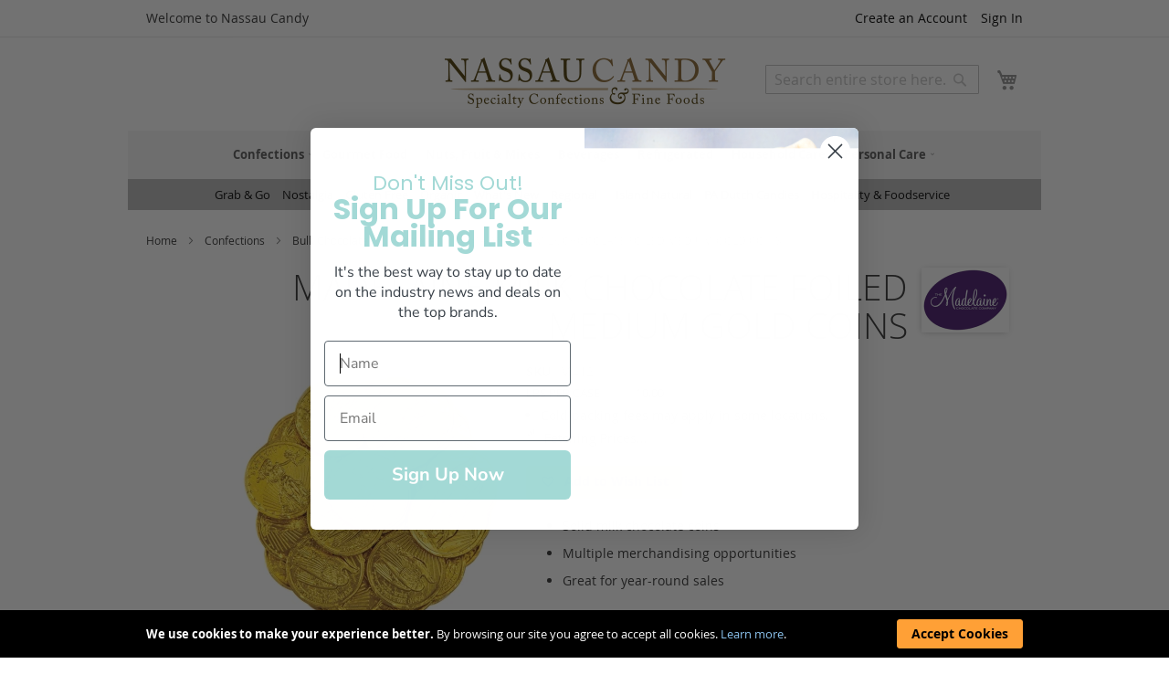

--- FILE ---
content_type: text/html; charset=UTF-8
request_url: https://www.nassaucandy.com/gold-coins-med.html
body_size: 18754
content:
<!DOCTYPE html>
<html lang="en">
    <head prefix="og: http://ogp.me/ns# fb: http://ogp.me/ns/fb# product: http://ogp.me/ns/product#">
        <script>
    var BASE_URL = 'https\u003A\u002F\u002Fwww.nassaucandy.com\u002F';
    var require = {
        'baseUrl': 'https\u003A\u002F\u002Fwww.nassaucandy.com\u002Fstatic\u002Fversion1760563052\u002Ffrontend\u002FNassau\u002Fnctheme\u002Fen_US'
    };</script>        <meta charset="utf-8"/>
<meta name="title" content="Madelaine Milk Chocolate Foiled Medium Gold Coins | Nassau Candy"/>
<meta name="description" content="Solid milk chocolate coins offer multiple merchandising opportunities. Sell by the piece, in multiples of 10, or by the pound. Each gold chocolate coin is stamped to resemble an antique gold piece and wrapped in printed Italian foil. Use them to fill up a"/>
<meta name="keywords" content="bulk,chocolate,confections,kosher,wrapped"/>
<meta name="robots" content="INDEX,FOLLOW"/>
<meta name="viewport" content="width=device-width, initial-scale=1"/>
<meta name="format-detection" content="telephone=no"/>
<title>Madelaine Milk Chocolate Foiled Medium Gold Coins | Nassau Candy</title>
<link  rel="stylesheet" type="text/css"  media="all" href="https://www.nassaucandy.com/static/version1760563052/frontend/Nassau/nctheme/en_US/css/styles-m.min.css" />
<link  rel="stylesheet" type="text/css"  media="all" href="https://www.nassaucandy.com/static/version1760563052/frontend/Nassau/nctheme/en_US/mage/gallery/gallery.min.css" />
<link  rel="stylesheet" type="text/css"  media="screen and (min-width: 768px)" href="https://www.nassaucandy.com/static/version1760563052/frontend/Nassau/nctheme/en_US/css/styles-l.min.css" />
<link  rel="stylesheet" type="text/css"  media="print" href="https://www.nassaucandy.com/static/version1760563052/frontend/Nassau/nctheme/en_US/css/print.min.css" />
<link  rel="icon" href="https://www.nassaucandy.com/static/version1760563052/frontend/Nassau/nctheme/en_US/Magento_Theme/favicon.ico" />
<link  rel="icon" type="image/x-icon" href="https://www.nassaucandy.com/static/version1760563052/frontend/Nassau/nctheme/en_US/Magento_Theme/favicon.ico" />
<link  rel="shortcut icon" type="image/x-icon" href="https://www.nassaucandy.com/static/version1760563052/frontend/Nassau/nctheme/en_US/Magento_Theme/favicon.ico" />
<script  type="text/javascript"  src="https://www.nassaucandy.com/static/version1760563052/frontend/Nassau/nctheme/en_US/requirejs/require.js"></script>
<script  type="text/javascript"  src="https://www.nassaucandy.com/static/version1760563052/frontend/Nassau/nctheme/en_US/mage/requirejs/mixins.js"></script>
<script  type="text/javascript"  src="https://www.nassaucandy.com/static/version1760563052/frontend/Nassau/nctheme/en_US/requirejs-config.js"></script>
<link  rel="apple-touch-icon" href="https://www.nassaucandy.com/static/version1760563052/frontend/Nassau/nctheme/en_US/Magento_Theme/apple-touch-icon.png" />
<link  rel="canonical" href="https://www.nassaucandy.com/gold-coins-med.html" />
<meta name="p:domain_verify" content="0ef2dceaca2de7a65e4394b1c49cbba1"/>
        <script type="text/javascript" src="//widget.trustpilot.com/bootstrap/v5/tp.widget.bootstrap.min.js" async></script>    <!-- Google Tag Manager -->
    <script>(function(w,d,s,l,i){w[l]=w[l]||[];w[l].push({'gtm.start':
        new Date().getTime(),event:'gtm.js'});var f=d.getElementsByTagName(s)[0],
        j=d.createElement(s),dl=l!='dataLayer'?'&l='+l:'';j.async=true;j.src=
        'https://www.googletagmanager.com/gtm.js?id='+i+dl;f.parentNode.insertBefore(j,f);
        })(window,document,'script','dataLayer','GTM-KB4L8PV');
    </script>
    <!-- End Google Tag Manager -->
    <!-- GOOGLE Ads 874314332 --> 
    <script async src="https://www.googletagmanager.com/gtag/js?id=G-M4WJGRXQYK"></script>
    <script>
        window.dataLayer = window.dataLayer || []; 
        function gtag() { dataLayer.push(arguments); }

        gtag('js', new Date()); 
                gtag('config', 'AW-874314332', {'allow_enhanced_conversions':true});  // Google AdWords?
        gtag('config', 'G-M4WJGRXQYK'); // Google Analytics 4
    </script>
    <script type="text/x-magento-init">
        {
            "*": {
                "Magento_PageCache/js/form-key-provider": {}
            }
        }
    </script>

<meta property="og:type" content="product" />
<meta property="og:title"
      content="Madelaine Milk Chocolate Foiled Medium Gold Coins | Nassau Candy" />
<meta property="og:image"
      content="https://res.cloudinary.com/nassau-candy/image/upload/c_fit,w_1000,h_1000,f_auto/m412.jpg" />
<meta property="og:description"
      content="Solid milk chocolate coins offer multiple merchandising opportunities. Sell by the piece, in multiples of 10, or by the pound. Each gold chocolate coin is stamped to resemble an antique gold piece and wrapped in printed Italian foil. Use them to fill up a" />
<meta property="og:url" content="https://www.nassaucandy.com/gold-coins-med.html" />
    </head>
    <body data-container="body" data-mage-init='{"loaderAjax": {}, "loader": { "icon": "https://www.nassaucandy.com/static/version1760563052/frontend/Nassau/nctheme/en_US/images/loader-2.gif"}}' id="html-body" itemtype="http://schema.org/Product" itemscope="itemscope" class="catalog-product-view product-gold-coins-med page-layout-1column">
        
<script type="text/x-magento-init">
    {
        "*": {
            "Magento_PageBuilder/js/widget-initializer": {
                "config": {"[data-content-type=\"slider\"][data-appearance=\"default\"]":{"Magento_PageBuilder\/js\/content-type\/slider\/appearance\/default\/widget":false},"[data-content-type=\"map\"]":{"Magento_PageBuilder\/js\/content-type\/map\/appearance\/default\/widget":false},"[data-content-type=\"row\"]":{"Magento_PageBuilder\/js\/content-type\/row\/appearance\/default\/widget":false},"[data-content-type=\"tabs\"]":{"Magento_PageBuilder\/js\/content-type\/tabs\/appearance\/default\/widget":false},"[data-content-type=\"slide\"]":{"Magento_PageBuilder\/js\/content-type\/slide\/appearance\/default\/widget":{"buttonSelector":".pagebuilder-slide-button","showOverlay":"hover","dataRole":"slide"}},"[data-content-type=\"banner\"]":{"Magento_PageBuilder\/js\/content-type\/banner\/appearance\/default\/widget":{"buttonSelector":".pagebuilder-banner-button","showOverlay":"hover","dataRole":"banner"}},"[data-content-type=\"buttons\"]":{"Magento_PageBuilder\/js\/content-type\/buttons\/appearance\/inline\/widget":false},"[data-content-type=\"products\"][data-appearance=\"carousel\"]":{"Magento_PageBuilder\/js\/content-type\/products\/appearance\/carousel\/widget":false}},
                "breakpoints": {"desktop":{"label":"Desktop","stage":true,"default":true,"class":"desktop-switcher","icon":"Magento_PageBuilder::css\/images\/switcher\/switcher-desktop.svg","conditions":{"min-width":"1024px"},"options":{"products":{"default":{"slidesToShow":"5"}}}},"tablet":{"conditions":{"max-width":"1024px","min-width":"768px"},"options":{"products":{"default":{"slidesToShow":"4"},"continuous":{"slidesToShow":"3"}}}},"mobile":{"label":"Mobile","stage":true,"class":"mobile-switcher","icon":"Magento_PageBuilder::css\/images\/switcher\/switcher-mobile.svg","media":"only screen and (max-width: 768px)","conditions":{"max-width":"768px","min-width":"640px"},"options":{"products":{"default":{"slidesToShow":"3"}}}},"mobile-small":{"conditions":{"max-width":"640px"},"options":{"products":{"default":{"slidesToShow":"2"},"continuous":{"slidesToShow":"1"}}}}}            }
        }
    }
</script>

<div class="cookie-status-message" id="cookie-status">
    The store will not work correctly in the case when cookies are disabled.</div>
<script type="text/x-magento-init">
    {
        "*": {
            "cookieStatus": {}
        }
    }
</script>

<script type="text/x-magento-init">
    {
        "*": {
            "mage/cookies": {
                "expires": null,
                "path": "\u002F",
                "domain": ".www.nassaucandy.com",
                "secure": false,
                "lifetime": "2592000"
            }
        }
    }
</script>
    <noscript>
        <div class="message global noscript">
            <div class="content">
                <p>
                    <strong>JavaScript seems to be disabled in your browser.</strong>
                    <span>
                        For the best experience on our site, be sure to turn on Javascript in your browser.                    </span>
                </p>
            </div>
        </div>
    </noscript>
    <div role="alertdialog"
         tabindex="-1"
         class="message global cookie"
         id="notice-cookie-block">
        <div role="document" class="content" tabindex="0">
            <p>
                <strong>We use cookies to make your experience better.</strong>
                <span>By browsing our site you agree to accept all cookies.                </span>
                <a href="https://www.nassaucandy.com/privacy-policy-cookie-restriction-mode/">Learn more</a>.            </p>
            <div class="actions">
                <button id="btn-cookie-allow" class="action allow primary">
                    <span>Accept Cookies</span>
                </button>
            </div>
        </div>
    </div>
    <script type="text&#x2F;javascript">var elemgIQtlq2X = document.querySelector('div#notice-cookie-block');
if (elemgIQtlq2X) {
elemgIQtlq2X.style.display = 'none';
}</script>    <script type="text/x-magento-init">
        {
            "#notice-cookie-block": {
                "cookieNotices": {
                    "cookieAllowButtonSelector": "#btn-cookie-allow",
                    "cookieName": "user_allowed_save_cookie",
                    "cookieValue": {"1":1},
                    "cookieLifetime": 31536000,
                    "noCookiesUrl": "https\u003A\u002F\u002Fwww.nassaucandy.com\u002Fcookie\u002Findex\u002FnoCookies\u002F"
                }
            }
        }
    </script>

<script>
    window.cookiesConfig = window.cookiesConfig || {};
    window.cookiesConfig.secure = true;
</script><script>    require.config({
        map: {
            '*': {
                wysiwygAdapter: 'mage/adminhtml/wysiwyg/tiny_mce/tinymce4Adapter'
            }
        }
    });</script><script>
    require.config({
        paths: {
            googleMaps: 'https\u003A\u002F\u002Fmaps.googleapis.com\u002Fmaps\u002Fapi\u002Fjs\u003Fv\u003D3\u0026key\u003D'
        },
        config: {
            'Magento_PageBuilder/js/utils/map': {
                style: ''
            },
            'Magento_PageBuilder/js/content-type/map/preview': {
                apiKey: '',
                apiKeyErrorMessage: 'You\u0020must\u0020provide\u0020a\u0020valid\u0020\u003Ca\u0020href\u003D\u0027https\u003A\u002F\u002Fwww.nassaucandy.com\u002Fadminhtml\u002Fsystem_config\u002Fedit\u002Fsection\u002Fcms\u002F\u0023cms_pagebuilder\u0027\u0020target\u003D\u0027_blank\u0027\u003EGoogle\u0020Maps\u0020API\u0020key\u003C\u002Fa\u003E\u0020to\u0020use\u0020a\u0020map.'
            },
            'Magento_PageBuilder/js/form/element/map': {
                apiKey: '',
                apiKeyErrorMessage: 'You\u0020must\u0020provide\u0020a\u0020valid\u0020\u003Ca\u0020href\u003D\u0027https\u003A\u002F\u002Fwww.nassaucandy.com\u002Fadminhtml\u002Fsystem_config\u002Fedit\u002Fsection\u002Fcms\u002F\u0023cms_pagebuilder\u0027\u0020target\u003D\u0027_blank\u0027\u003EGoogle\u0020Maps\u0020API\u0020key\u003C\u002Fa\u003E\u0020to\u0020use\u0020a\u0020map.'
            },
        }
    });
</script>

<script>
    require.config({
        shim: {
            'Magento_PageBuilder/js/utils/map': {
                deps: ['googleMaps']
            }
        }
    });
</script>
<!-- Google Tag Manager (noscript) -->
<noscript>
    <iframe src="https://www.googletagmanager.com/ns.html?id=GTM-KB4L8PV"
        height="0" width="0" style="display:none;visibility:hidden">
    </iframe>
</noscript>
<!-- End Google Tag Manager (noscript) -->
<script type="text/javascript">
var featureFlags = require(['Nassau_Site/js/featureFlags'],function(featureFlags){
    featureFlags.init({
        isScanToCartEnabled: false    });
}); 
</script>






<script type="text/javascript">
    require(['Nassau_Site/js/customerDataCleanup']);
</script><div class="message global browser-not-supported">
    <div class="content">
      <p>Microsoft ended support for the web browser you are using. Please use a modern web browser such as: Chrome, Firefox, Safari and Edge.</p>
    </div>
</div>
<script>
  var isIE = window.document.documentMode;
  var isNotSupported = isIE;
  if (isNotSupported) {
    document.documentElement.classList.add('browser-not-supported');
  }
</script><div class="page-wrapper"><header class="page-header"><div class="panel wrapper"><div class="panel header"><ul class="header links"><li><a href="https://www.nassaucandy.com/customer/account/" id="idzrSugF0X" >My Account</a></li><li class="link authorization-link" data-label="or">
    <a href="https://www.nassaucandy.com/customer/account/login/referer/aHR0cHM6Ly93d3cubmFzc2F1Y2FuZHkuY29tL2dvbGQtY29pbnMtbWVkLmh0bWw%2C/"        >Sign In</a>
</li>
<li class="item link compare" data-bind="scope: 'compareProducts'" data-role="compare-products-link">
    <a class="action compare no-display" title="Compare&#x20;Products"
       data-bind="attr: {'href': compareProducts().listUrl}, css: {'no-display': !compareProducts().count}"
    >
        Compare Products        <span class="counter qty" data-bind="text: compareProducts().countCaption"></span>
    </a>
</li>
<script type="text/x-magento-init">
{"[data-role=compare-products-link]": {"Magento_Ui/js/core/app": {"components":{"compareProducts":{"component":"Magento_Catalog\/js\/view\/compare-products"}}}}}
</script>
        <li class="greet welcome" data-bind="scope: 'customer'">
            <!-- ko if: customer().fullname  -->
            <strong>Welcome</strong>, <span data-bind="text: new String('%1').replace('%1', customer().firstname)"></span>

            <!-- /ko -->
            <!-- ko ifnot: customer().fullname  -->
            <span data-bind="html:'Welcome to Nassau Candy'"></span>
            <!-- /ko -->
        </li>
        <script type="text/x-magento-init">
        {
            "*": {
                "Magento_Ui/js/core/app": {
                    "components": {
                        "customer": {
                            "component": "Magento_Customer/js/view/customer"
                        }
                    }
                }
            }
        }
        </script>
    <li>
    <a class="scan-to-cart-link" href="/site/cart/scan">Scan to Cart</a>
</li>
<li>
    <a class="orderpad-link" href="/site/orderpad">My Reorder Pad</a>
</li><li class="link wishlist" data-bind="scope: 'wishlist'">
    <a href="https://www.nassaucandy.com/wishlist/">
        <span>My Wish List</span>
        <!-- ko if: wishlist().totalItemsCount -->
        <span data-bind="text: wishlist().totalItemsCount, css:{koBound:true}" class="count qty">&nbsp;</span>
        <!-- /ko -->

    </a>
</li>
<script type="text/x-magento-init">
    {
        "*": {
            "Magento_Ui/js/core/app": {
                "components": {
                    "wishlist": {
                        "component": "Magento_Wishlist/js/view/wishlist"
                    }
                }
            }
        }
    }

</script>
<li><a href="https://www.nassaucandy.com/registration/" id="idZBr8pJWL" class="create_account" >Create an Account</a></li></ul><a class="action skip contentarea"
   href="#contentarea">
    <span>
        Skip to Content    </span>
</a>
</div></div><div class="header content"><span data-action="toggle-nav" class="action nav-toggle"><span>Toggle Nav</span></span>
<a
    class="logo"
    href="https://www.nassaucandy.com/"
    title="Nassau&#x20;Candy&#x20;&#x7C;&#x20;Wholesale&#x20;Candy&#x20;Distributor&#x20;&amp;&#x20;Fine&#x20;Food&#x20;Supplier"
    aria-label="store logo">
    <img src="https://www.nassaucandy.com/media/logo/default/logo.png"
         title="Nassau&#x20;Candy&#x20;&#x7C;&#x20;Wholesale&#x20;Candy&#x20;Distributor&#x20;&amp;&#x20;Fine&#x20;Food&#x20;Supplier"
         alt="Nassau&#x20;Candy&#x20;&#x7C;&#x20;Wholesale&#x20;Candy&#x20;Distributor&#x20;&amp;&#x20;Fine&#x20;Food&#x20;Supplier"
            width="309"            height="55"    />
</a>
<div data-block="minicart" class="minicart-wrapper">
    <a class="action showcart" href="https://www.nassaucandy.com/checkout/cart/"
       data-bind="scope: 'minicart_content'">
        <span class="text">My Cart</span>
        <span
            class="qty-badge"
            data-bind="css: { 
                koBound: true,
                empty: !!getCartParam('summary_count') == false 
            },
            text: getCartParam('summary_count'),
            attr: { title: $t('Items in Cart') }"
        >
        </span>
    </a>
            <div class="block block-minicart"
             data-role="dropdownDialog"
             data-mage-init='{"dropdownDialog":{
                "appendTo":"[data-block=minicart]",
                "triggerTarget":".showcart",
                "timeout": "2000",
                "closeOnMouseLeave": false,
                "closeOnEscape": true,
                "triggerClass":"active",
                "parentClass":"active",
                "buttons":[]}}'>
            <div id="minicart-content-wrapper" data-bind="scope: 'minicart_content'">
                <!-- ko template: getTemplate() --><!-- /ko -->
            </div>
                    </div>
        <script>
        window.checkout = {"shoppingCartUrl":"https:\/\/www.nassaucandy.com\/checkout\/cart\/","checkoutUrl":"https:\/\/www.nassaucandy.com\/checkout\/","updateItemQtyUrl":"https:\/\/www.nassaucandy.com\/checkout\/sidebar\/updateItemQty\/","removeItemUrl":"https:\/\/www.nassaucandy.com\/checkout\/sidebar\/removeItem\/","imageTemplate":"Magento_Catalog\/product\/image_with_borders","baseUrl":"https:\/\/www.nassaucandy.com\/","minicartMaxItemsVisible":5,"websiteId":"1","maxItemsToDisplay":10,"storeId":"1","storeGroupId":"1","customerLoginUrl":"https:\/\/www.nassaucandy.com\/customer\/account\/login\/referer\/aHR0cHM6Ly93d3cubmFzc2F1Y2FuZHkuY29tL2dvbGQtY29pbnMtbWVkLmh0bWw%2C\/","isRedirectRequired":false,"autocomplete":"off","captcha":{"user_login":{"isCaseSensitive":true,"imageHeight":50,"imageSrc":"","refreshUrl":"https:\/\/www.nassaucandy.com\/captcha\/refresh\/","isRequired":false,"timestamp":1769223380}}};
    </script>
    <script type="text/x-magento-init">
    {
        "[data-block='minicart']": {
            "Magento_Ui/js/core/app": {"components":{"minicart_content":{"children":{"subtotal.container":{"children":{"subtotal":{"children":{"subtotal.totals":{"config":{"display_cart_subtotal_incl_tax":0,"display_cart_subtotal_excl_tax":1,"template":"Magento_Tax\/checkout\/minicart\/subtotal\/totals"},"component":"Magento_Tax\/js\/view\/checkout\/minicart\/subtotal\/totals"}},"component":"uiComponent","config":{"template":"Magento_Checkout\/minicart\/subtotal"}}},"component":"uiComponent","config":{"displayArea":"subtotalContainer"}},"item.renderer":{"component":"Magento_Checkout\/js\/view\/cart-item-renderer","config":{"displayArea":"defaultRenderer","template":"Magento_Checkout\/minicart\/item\/default"},"children":{"item.image":{"component":"Magento_Catalog\/js\/view\/image","config":{"template":"Magento_Catalog\/product\/image","displayArea":"itemImage"}},"checkout.cart.item.price.sidebar":{"component":"uiComponent","config":{"template":"Magento_Checkout\/minicart\/item\/price","displayArea":"priceSidebar"}}}},"extra_info":{"component":"uiComponent","config":{"displayArea":"extraInfo"}},"promotion":{"component":"uiComponent","config":{"displayArea":"promotion"}}},"config":{"itemRenderer":{"default":"defaultRenderer","simple":"defaultRenderer","virtual":"defaultRenderer"},"template":"Magento_Checkout\/minicart\/content"},"component":"Magento_Checkout\/js\/view\/minicart"}},"types":[]}        },
        "*": {
            "Magento_Ui/js/block-loader": "https://www.nassaucandy.com/static/version1760563052/frontend/Nassau/nctheme/en_US/images/loader-1.gif"
        }
    }
    </script>
</div>
<a class="action myaccount-shortcut" href="/customer/account">
  <span class="text">My Account</span>
</a><div class="block block-search">
    <div class="block block-title"><strong>Search</strong></div>
    <div class="block block-content">
        <form class="form minisearch" id="search_mini_form"
              action="https://www.nassaucandy.com/catalogsearch/result/" method="get">
            <div class="field search">
                <label class="label" for="search" data-role="minisearch-label">
                    <span>Search</span>
                </label>
                <div class="control">
                    <input id="search"
                           data-mage-init='{
                            "quickSearch": {
                                "formSelector": "#search_mini_form",
                                "url": "https://www.nassaucandy.com/search/ajax/suggest/",
                                "destinationSelector": "#search_autocomplete",
                                "minSearchLength": "2"
                            }
                        }'
                           type="text"
                           name="q"
                           value=""
                           placeholder="Search&#x20;entire&#x20;store&#x20;here..."
                           class="input-text"
                           maxlength="128"
                           role="combobox"
                           aria-haspopup="false"
                           aria-autocomplete="both"
                           autocomplete="off"
                           aria-expanded="false"/>
                    <div id="search_autocomplete" class="search-autocomplete"></div>
                                    </div>
            </div>
            <div class="actions">
                <button type="submit"
                        title="Search"
                        class="action search"
                        aria-label="Search"
                >
                    <span>Search</span>
                </button>
            </div>
        </form>
    </div>
</div>
<div id="selected-shipping-address-widget" data-bind="scope:'shippingAddressDisplay'">
  <!-- ko template: getTemplate() --><!-- /ko -->
</div>
<script type="text/x-magento-init">
{
    "*": { 
        "Magento_Ui/js/core/app": { 
            "components": {
                "shippingAddressDisplay": {
                    "component": "Nassau_Site/js/shippingAddressDisplay",
                    "template": "Nassau_Site/shippingAddressDisplay"
                }
            }
        }
    }
}
</script>
</div></header>    <div class="sections nav-sections">
                <div class="section-items nav-sections-items"
             data-mage-init='{"tabs":{"openedState":"active"}}'>
                                            <div class="section-item-title nav-sections-item-title"
                     data-role="collapsible">
                    <a class="nav-sections-item-switch"
                       data-toggle="switch" href="#store.menu">
                        Menu                    </a>
                </div>
                <div class="section-item-content nav-sections-item-content"
                     id="store.menu"
                     data-role="content">
                    
<nav aria-label="Primary Menu" class="navigation" data-action="navigation">
    <ul data-mage-init='{"menu":{"responsive":true, "expanded":true, "position":{"my":"left top","at":"left bottom"}}}'>
        <li  class="level0 nav-1 category-item first level-top parent"><a href="https://www.nassaucandy.com/confections.html"  class="level-top" ><span>Confections</span></a><ul class="level0 submenu"><li  class="level1 nav-1-1 category-item first"><a href="https://www.nassaucandy.com/confections/asian-candy.html" ><span>Asian Candy</span></a></li><li  class="level1 nav-1-2 category-item"><a href="https://www.nassaucandy.com/confections/better-for-you-sweets.html" ><span>Better For You Sweets</span></a></li><li  class="level1 nav-1-3 category-item"><a href="https://www.nassaucandy.com/confections/bulk-candy.html" ><span>Bulk Candy</span></a></li><li  class="level1 nav-1-4 category-item"><a href="https://www.nassaucandy.com/confections/bulk-chocolate.html" ><span>Bulk Chocolate</span></a></li><li  class="level1 nav-1-5 category-item"><a href="https://www.nassaucandy.com/confections/bulk-nuts-fruit-mixes.html" ><span>Bulk Nuts, Fruit &amp; Mixes</span></a></li><li  class="level1 nav-1-6 category-item"><a href="https://www.nassaucandy.com/confections/bulk-specialty-showcase-chocolate.html" ><span>Bulk Specialty Showcase Chocolate</span></a></li><li  class="level1 nav-1-7 category-item"><a href="https://www.nassaucandy.com/confections/bulk-toppings-melting-chocolate.html" ><span>Bulk Toppings &amp; Melting Chocolate</span></a></li><li  class="level1 nav-1-8 category-item"><a href="https://www.nassaucandy.com/confections/children-s-novelties.html" ><span>Children&#039;s Novelties</span></a></li><li  class="level1 nav-1-9 category-item"><a href="https://www.nassaucandy.com/confections/confectionery-tools.html" ><span>Confectionery Tools</span></a></li><li  class="level1 nav-1-10 category-item"><a href="https://www.nassaucandy.com/confections/count-goods-candy-bars-gum-mints.html" ><span>Count Goods, Candy Bars, Gum &amp; Mints</span></a></li><li  class="level1 nav-1-11 category-item"><a href="https://www.nassaucandy.com/confections/displays.html" ><span>Displays</span></a></li><li  class="level1 nav-1-12 category-item"><a href="https://www.nassaucandy.com/confections/freeze-dried.html" ><span>Freeze Dried</span></a></li><li  class="level1 nav-1-13 category-item"><a href="https://www.nassaucandy.com/confections/gourmet-bars-gifts-specialty-impulse.html" ><span>Gourmet Bars, Gifts &amp; Specialty Impulse</span></a></li><li  class="level1 nav-1-14 category-item"><a href="https://www.nassaucandy.com/confections/hispanic-candy.html" ><span>Hispanic Candy</span></a></li><li  class="level1 nav-1-15 category-item"><a href="https://www.nassaucandy.com/confections/nostalgia.html" ><span>Nostalgia</span></a></li><li  class="level1 nav-1-16 category-item"><a href="https://www.nassaucandy.com/confections/peg-bags-theater-boxes.html" ><span>Peg Bags &amp; Theater Boxes</span></a></li><li  class="level1 nav-1-17 category-item last"><a href="https://www.nassaucandy.com/confections/snacks-healthy-snacks.html" ><span>Snacks &amp; Healthy Snacks</span></a></li></ul></li><li  class="level0 nav-2 category-item level-top parent"><a href="https://www.nassaucandy.com/gourmet-food.html"  class="level-top" ><span>Gourmet Food</span></a><ul class="level0 submenu"><li  class="level1 nav-2-1 category-item first"><a href="https://www.nassaucandy.com/gourmet-food/baking-ingredients.html" ><span>Baking Ingredients</span></a></li><li  class="level1 nav-2-2 category-item"><a href="https://www.nassaucandy.com/gourmet-food/breakfast-honey-syrup.html" ><span>Breakfast, Honey &amp; Syrup</span></a></li><li  class="level1 nav-2-3 category-item"><a href="https://www.nassaucandy.com/gourmet-food/butter.html" ><span>Butter</span></a></li><li  class="level1 nav-2-4 category-item"><a href="https://www.nassaucandy.com/gourmet-food/charcuterie-salumi.html" ><span>Charcuterie &amp; Salumi</span></a></li><li  class="level1 nav-2-5 category-item"><a href="https://www.nassaucandy.com/gourmet-food/cheese.html" ><span>Cheese</span></a></li><li  class="level1 nav-2-6 category-item"><a href="https://www.nassaucandy.com/gourmet-food/coffee-tea-cocoa.html" ><span>Coffee, Tea &amp; Cocoa</span></a></li><li  class="level1 nav-2-7 category-item"><a href="https://www.nassaucandy.com/gourmet-food/crackers-bread-products.html" ><span>Crackers &amp; Bread Products</span></a></li><li  class="level1 nav-2-8 category-item"><a href="https://www.nassaucandy.com/gourmet-food/dips-spreads.html" ><span>Dips &amp; Spreads</span></a></li><li  class="level1 nav-2-9 category-item"><a href="https://www.nassaucandy.com/gourmet-food/ethnic.html" ><span>Ethnic</span></a></li><li  class="level1 nav-2-10 category-item"><a href="https://www.nassaucandy.com/gourmet-food/fish-products.html" ><span>Fish Products</span></a></li><li  class="level1 nav-2-11 category-item"><a href="https://www.nassaucandy.com/gourmet-food/gourmet-confections-cookies.html" ><span>Gourmet Confections &amp; Cookies</span></a></li><li  class="level1 nav-2-12 category-item"><a href="https://www.nassaucandy.com/gourmet-food/oils-vinegars.html" ><span>Oils &amp; Vinegars</span></a></li><li  class="level1 nav-2-13 category-item"><a href="https://www.nassaucandy.com/gourmet-food/pasta.html" ><span>Pasta</span></a></li><li  class="level1 nav-2-14 category-item"><a href="https://www.nassaucandy.com/gourmet-food/prepared-food.html" ><span>Prepared Food</span></a></li><li  class="level1 nav-2-15 category-item"><a href="https://www.nassaucandy.com/gourmet-food/preserves-spreads-accompaniments.html" ><span>Preserves, Spreads &amp; Accompaniments</span></a></li><li  class="level1 nav-2-16 category-item"><a href="https://www.nassaucandy.com/gourmet-food/rice-grains.html" ><span>Rice &amp; Grains</span></a></li><li  class="level1 nav-2-17 category-item"><a href="https://www.nassaucandy.com/gourmet-food/salad-toppers.html" ><span>Salad Toppers</span></a></li><li  class="level1 nav-2-18 category-item"><a href="https://www.nassaucandy.com/gourmet-food/sauces-salsas-condiments-dressings-marinades.html" ><span>Sauces, Salsas, Condiments, Dressings &amp; Marinades</span></a></li><li  class="level1 nav-2-19 category-item"><a href="https://www.nassaucandy.com/gourmet-food/shipper-displays.html" ><span>Shipper Displays</span></a></li><li  class="level1 nav-2-20 category-item"><a href="https://www.nassaucandy.com/gourmet-food/snack-bars.html" ><span>Snack Bars</span></a></li><li  class="level1 nav-2-21 category-item"><a href="https://www.nassaucandy.com/gourmet-food/snacks-healthy-snacks.html" ><span>Snacks &amp; Healthy Snacks</span></a></li><li  class="level1 nav-2-22 category-item"><a href="https://www.nassaucandy.com/gourmet-food/soup-soup-mixes.html" ><span>Soup &amp; Soup Mixes</span></a></li><li  class="level1 nav-2-23 category-item"><a href="https://www.nassaucandy.com/gourmet-food/spices.html" ><span>Spices</span></a></li><li  class="level1 nav-2-24 category-item"><a href="https://www.nassaucandy.com/gourmet-food/vegetables-olives-pickles.html" ><span>Vegetables, Olives &amp; Pickles</span></a></li><li  class="level1 nav-2-25 category-item last"><a href="https://www.nassaucandy.com/gourmet-food/yogurt-cream.html" ><span>Yogurt &amp; Cream</span></a></li></ul></li><li  class="level0 nav-3 category-item level-top parent"><a href="https://www.nassaucandy.com/nuts-fruit-mixes.html"  class="level-top" ><span>Nuts, Fruit &amp; Mixes</span></a><ul class="level0 submenu"><li  class="level1 nav-3-1 category-item first"><a href="https://www.nassaucandy.com/nuts-fruit-mixes/dried-fruits-veggies.html" ><span>Dried Fruits &amp; Veggies</span></a></li><li  class="level1 nav-3-2 category-item"><a href="https://www.nassaucandy.com/nuts-fruit-mixes/glace.html" ><span>Glacé</span></a></li><li  class="level1 nav-3-3 category-item"><a href="https://www.nassaucandy.com/nuts-fruit-mixes/granola.html" ><span>Granola</span></a></li><li  class="level1 nav-3-4 category-item"><a href="https://www.nassaucandy.com/nuts-fruit-mixes/nuts-seeds.html" ><span>Nuts &amp; Seeds</span></a></li><li  class="level1 nav-3-5 category-item last"><a href="https://www.nassaucandy.com/nuts-fruit-mixes/trail-snack-mixes.html" ><span>Trail &amp; Snack Mixes</span></a></li></ul></li><li  class="level0 nav-4 category-item level-top parent"><a href="https://www.nassaucandy.com/beverages.html"  class="level-top" ><span>Beverages</span></a><ul class="level0 submenu"><li  class="level1 nav-4-1 category-item first"><a href="https://www.nassaucandy.com/beverages/cocktail-mixes.html" ><span>Cocktail Mixes</span></a></li><li  class="level1 nav-4-2 category-item"><a href="https://www.nassaucandy.com/beverages/cocoa.html" ><span>Cocoa</span></a></li><li  class="level1 nav-4-3 category-item"><a href="https://www.nassaucandy.com/beverages/coffee.html" ><span>Coffee</span></a></li><li  class="level1 nav-4-4 category-item"><a href="https://www.nassaucandy.com/beverages/dairy-substitute.html" ><span>Dairy Substitute</span></a></li><li  class="level1 nav-4-5 category-item"><a href="https://www.nassaucandy.com/beverages/energy-drinks.html" ><span>Energy Drinks</span></a></li><li  class="level1 nav-4-6 category-item"><a href="https://www.nassaucandy.com/beverages/juice-water.html" ><span>Juice &amp; Water</span></a></li><li  class="level1 nav-4-7 category-item"><a href="https://www.nassaucandy.com/beverages/specialty-soda.html" ><span>Specialty Soda</span></a></li><li  class="level1 nav-4-8 category-item"><a href="https://www.nassaucandy.com/beverages/tea.html" ><span>Tea</span></a></li><li  class="level1 nav-4-9 category-item"><a href="https://www.nassaucandy.com/beverages/wellness-tonics.html" ><span>Wellness Tonics</span></a></li><li  class="level1 nav-4-10 category-item last"><a href="https://www.nassaucandy.com/beverages/protein-shakes.html" ><span>Protein Shakes</span></a></li></ul></li><li  class="level0 nav-5 category-item level-top parent"><a href="https://www.nassaucandy.com/perishable.html"  class="level-top" ><span>Refrigerated</span></a><ul class="level0 submenu"><li  class="level1 nav-5-1 category-item first"><a href="https://www.nassaucandy.com/perishable/accompaniments.html" ><span>Accompaniments</span></a></li><li  class="level1 nav-5-2 category-item"><a href="https://www.nassaucandy.com/perishable/butter.html" ><span>Butter</span></a></li><li  class="level1 nav-5-3 category-item"><a href="https://www.nassaucandy.com/perishable/charcuterie-salumi.html" ><span>Charcuterie &amp; Salumi</span></a></li><li  class="level1 nav-5-4 category-item"><a href="https://www.nassaucandy.com/perishable/cheese.html" ><span>Cheese</span></a></li><li  class="level1 nav-5-5 category-item"><a href="https://www.nassaucandy.com/perishable/dips-spreads-dressing-sauces.html" ><span>Dips, Spreads, Dressing &amp; Sauces</span></a></li><li  class="level1 nav-5-6 category-item"><a href="https://www.nassaucandy.com/perishable/fresh-pasta.html" ><span>Fresh Pasta</span></a></li><li  class="level1 nav-5-7 category-item"><a href="https://www.nassaucandy.com/perishable/olive-bar.html" ><span>Olive Bar</span></a></li><li  class="level1 nav-5-8 category-item"><a href="https://www.nassaucandy.com/perishable/seafood.html" ><span>Seafood</span></a></li><li  class="level1 nav-5-9 category-item last"><a href="https://www.nassaucandy.com/perishable/yogurt-cream.html" ><span>Yogurt &amp; Cream</span></a></li></ul></li><li  class="level0 nav-6 category-item level-top parent"><a href="https://www.nassaucandy.com/household-care.html"  class="level-top" ><span>Household Care</span></a><ul class="level0 submenu"><li  class="level1 nav-6-1 category-item first"><a href="https://www.nassaucandy.com/household-care/air-fresheners-candles-incense.html" ><span>Air Fresheners, Candles &amp; Incense</span></a></li><li  class="level1 nav-6-2 category-item"><a href="https://www.nassaucandy.com/household-care/cleansers-detergent-soap.html" ><span>Cleansers, Detergent &amp; Soap</span></a></li><li  class="level1 nav-6-3 category-item"><a href="https://www.nassaucandy.com/household-care/essential-oils.html" ><span>Essential Oils</span></a></li><li  class="level1 nav-6-4 category-item"><a href="https://www.nassaucandy.com/household-care/household-natural-living.html" ><span>Household &amp; Natural Living</span></a></li><li  class="level1 nav-6-5 category-item last"><a href="https://www.nassaucandy.com/household-care/laundry-detergent-products.html" ><span>Laundry Detergent &amp; Products</span></a></li></ul></li><li  class="level0 nav-7 category-item last level-top parent"><a href="https://www.nassaucandy.com/personal-care.html"  class="level-top" ><span>Personal Care</span></a><ul class="level0 submenu"><li  class="level1 nav-7-1 category-item first"><a href="https://www.nassaucandy.com/personal-care/bath.html" ><span>Bath</span></a></li><li  class="level1 nav-7-2 category-item"><a href="https://www.nassaucandy.com/personal-care/body-facial-skin-care.html" ><span>Body &amp; Facial Skin Care</span></a></li><li  class="level1 nav-7-3 category-item"><a href="https://www.nassaucandy.com/personal-care/essential-oils.html" ><span>Essential Oils</span></a></li><li  class="level1 nav-7-4 category-item"><a href="https://www.nassaucandy.com/personal-care/hair-care.html" ><span>Hair Care</span></a></li><li  class="level1 nav-7-5 category-item"><a href="https://www.nassaucandy.com/personal-care/health-care.html" ><span>Health Care</span></a></li><li  class="level1 nav-7-6 category-item"><a href="https://www.nassaucandy.com/personal-care/household-natural-living.html" ><span>Household &amp; Natural Living</span></a></li><li  class="level1 nav-7-7 category-item"><a href="https://www.nassaucandy.com/personal-care/oral-care.html" ><span>Oral Care</span></a></li><li  class="level1 nav-7-8 category-item"><a href="https://www.nassaucandy.com/personal-care/shaving.html" ><span>Shaving</span></a></li><li  class="level1 nav-7-9 category-item last"><a href="https://www.nassaucandy.com/personal-care/soaps-deodorant.html" ><span>Soaps &amp; Deodorant</span></a></li></ul></li>            </ul>
</nav>
<nav aria-label="Secondary Menu" class="navigation secondary-navigation" data-action="navigation">
    <ul data-mage-init='{"menu":{"responsive":true, "expanded":true, "position":{"my":"left top","at":"left bottom"}}}'>
            <li  class="level0 nav-1 first level-top"><a href="https://www.nassaucandy.com/grabandgo/"  class="level-top" ><span>Grab &amp; Go</span></a></li><li  class="level0 nav-2 level-top"><a href="https://www.nassaucandy.com/nostalgia/"  class="level-top" ><span>Nostalgia</span></a></li><li  class="level0 nav-3 level-top"><a href="https://www.nassaucandy.com/glutenfree/"  class="level-top" ><span>Gluten Free</span></a></li><li  class="level0 nav-4 level-top"><a href="https://www.nassaucandy.com/organic/"  class="level-top" ><span>Organic</span></a></li><li  class="level0 nav-5 level-top"><a href="https://www.nassaucandy.com/whatsnew/"  class="level-top" ><span>What&#039;s New</span></a></li><li  class="level0 nav-6 level-top parent"><span   class="level-top" ><span>Regional</span></span><ul class="level0 submenu"><li  class="level1 nav-6-1 first"><a href="https://www.nassaucandy.com/florida/" ><span>Florida</span></a></li><li  class="level1 nav-6-2"><a href="https://www.nassaucandy.com/newyork/" ><span>New York</span></a></li><li  class="level1 nav-6-3 last"><a href="https://www.nassaucandy.com/san-francisco/" ><span>San Francisco</span></a></li></ul></li><li  class="level0 nav-7 level-top"><a href="https://www.nassaucandy.com/island-natural/"  class="level-top" ><span>Island Natural</span></a></li><li  class="level0 nav-8 level-top"><a href="https://www.nassaucandy.com/pennsylvania-dutch-candies/"  class="level-top" ><span>PA Dutch Candies</span></a></li><li  class="level0 nav-9 last level-top"><a href="https://www.nassaucandy.com/food-service-welcome/"  class="level-top" ><span>Hospitality &amp; Foodservice</span></a></li>    </ul>
</nav>
                </div>
                                            <div class="section-item-title nav-sections-item-title"
                     data-role="collapsible">
                    <a class="nav-sections-item-switch"
                       data-toggle="switch" href="#store.links">
                        Account                    </a>
                </div>
                <div class="section-item-content nav-sections-item-content"
                     id="store.links"
                     data-role="content">
                    <!-- Account links -->                </div>
                                    </div>
    </div>
<div class="breadcrumbs">
    <ul class="items">
                    <li class="item home">
                            <a href="https://www.nassaucandy.com/"
                   title="Go to Home Page">
                    Home                </a>
                        </li>
                    <li class="item category220">
                            <a href="https://www.nassaucandy.com/confections.html"
                   title="">
                    Confections                </a>
                        </li>
                    <li class="item category229">
                            <a href="https://www.nassaucandy.com/confections/bulk-chocolate.html"
                   title="">
                    Bulk Chocolate                </a>
                        </li>
                    <li class="item category256">
                            <a href="https://www.nassaucandy.com/confections/bulk-chocolate/wrapped.html"
                   title="">
                    Wrapped                </a>
                        </li>
                    <li class="item cms_page">
                            <strong>MADELAINE MILK CHOCOLATE FOILED MEDIUM GOLD COINS</strong>
                        </li>
            </ul>
</div>
<main id="maincontent" class="page-main"><a id="contentarea" tabindex="-1"></a>
<div class="page-title-wrapper product">
    <h1 class="page-title" _data-mage-init='{"matchSpanWidth":{}}'
                >
        <span class="base" data-ui-id="page-title-wrapper" itemprop="name">MADELAINE MILK CHOCOLATE FOILED MEDIUM GOLD COINS</span>    </h1>
    <div class="brand-logo">
    <img 
        src="https://res.cloudinary.com/nassau-candy/image/upload/c_fit,w_96,f_auto/brands/MADEL.png" 
        alt="Brand Logo - MADELAINE" 
        onerror='this.style.display = "none"' />
</div></div>
<div class="page messages"><div data-placeholder="messages"></div>
<div data-bind="scope: 'messages'">
    <!-- ko if: cookieMessages && cookieMessages.length > 0 -->
    <div aria-atomic="true" role="alert" data-bind="foreach: { data: cookieMessages, as: 'message' }" class="messages">
        <div data-bind="attr: {
            class: 'message-' + message.type + ' ' + message.type + ' message',
            'data-ui-id': 'message-' + message.type
        }">
            <div data-bind="html: $parent.prepareMessageForHtml(message.text)"></div>
        </div>
    </div>
    <!-- /ko -->

    <!-- ko if: messages().messages && messages().messages.length > 0 -->
    <div aria-atomic="true" role="alert" class="messages" data-bind="foreach: {
        data: messages().messages, as: 'message'
    }">
        <div data-bind="attr: {
            class: 'message-' + message.type + ' ' + message.type + ' message',
            'data-ui-id': 'message-' + message.type
        }">
            <div data-bind="html: $parent.prepareMessageForHtml(message.text)"></div>
        </div>
    </div>
    <!-- /ko -->
</div>
<script type="text/x-magento-init">
    {
        "*": {
            "Magento_Ui/js/core/app": {
                "components": {
                        "messages": {
                            "component": "Magento_Theme/js/view/messages"
                        }
                    }
                }
            }
    }
</script>
</div><div class="columns"><div class="column main"><div class="product-info-container"><div class="product media"><a id="gallery-prev-area" tabindex="-1"></a>
<div class="action-skip-wrapper"><a class="action skip gallery-next-area"
   href="#gallery-next-area">
    <span>
        Skip to the end of the images gallery    </span>
</a>
</div>

<div class="gallery-placeholder _block-content-loading" data-gallery-role="gallery-placeholder">
    <img
        alt="main product photo"
        class="gallery-placeholder__image"
        src="https://res.cloudinary.com/nassau-candy/image/upload/c_fit,w_300,h_300,f_auto/m412.jpg"
    />
</div>

<script type="text/x-magento-init">
    {
        "[data-gallery-role=gallery-placeholder]": {
            "mage/gallery/gallery": {
                "mixins":["magnifier/magnify"],
                "magnifierOpts": {"fullscreenzoom":"5","top":"","left":"","width":"300","height":"300","eventType":"hover","enabled":true,"zoom":"5"},
                "data": [{"thumb":"https:\/\/res.cloudinary.com\/nassau-candy\/image\/upload\/c_fit,w_90,h_90,f_auto\/m412.jpg","img":"https:\/\/res.cloudinary.com\/nassau-candy\/image\/upload\/c_fit,w_300,h_300,f_auto\/m412.jpg","full":"https:\/\/res.cloudinary.com\/nassau-candy\/image\/upload\/f_auto\/m412.jpg","caption":"","position":null,"isMain":false,"type":"","videoUrl":null}],
                "options": {"nav":"thumbs","loop":true,"keyboard":true,"arrows":true,"allowfullscreen":false,"showCaption":false,"width":300,"thumbwidth":90,"thumbheight":90,"height":300,"transitionduration":500,"transition":"slide","navarrows":true,"navtype":"slides","navdir":"horizontal"},
                "fullscreen": {"nav":"thumbs","loop":true,"navdir":"horizontal","navarrows":false,"navtype":"slides","arrows":false,"showCaption":false,"transitionduration":500,"transition":"dissolve","keyboard":true},
                 "breakpoints": {"mobile":{"conditions":{"max-width":"767px"},"options":{"options":{"nav":"dots","navigation":"dots"}}}}            }
        }
    }
</script>
<script type="text/x-magento-init">
    {
        "[data-gallery-role=gallery-placeholder]": {
            "Magento_ProductVideo/js/fotorama-add-video-events": {
                "videoData": [],
                "videoSettings": [{"playIfBase":"0","showRelated":"0","videoAutoRestart":"0"}],
                "optionsVideoData": []            }
        }
    }
</script>
<div class="action-skip-wrapper"><a class="action skip gallery-prev-area"
   href="#gallery-prev-area">
    <span>
        Skip to the beginning of the images gallery    </span>
</a>
</div><a id="gallery-next-area" tabindex="-1"></a>
</div><div class="product-info-main"><div class="product-info-price"><div class="product-info-stock-sku">

<div class="product attribute sku">
            <strong class="type">SKU</strong>
        <div class="value" itemprop="sku">M412</div>
</div>
</div></div><div data-bind="scope: 'addToCart'" style="position:relative; margin-bottom: 6px;">
<!-- ko template: getTemplate() --><!-- /ko -->
</div>
<script type="text/x-magento-init">
{
    "*": {
        "Magento_Ui/js/core/app": {
            "components": {"addToCart":{"component":"Nassau_Site\/js\/addToCartComponent","sku":"M412","packInfo":{"units":[{"description":"LBS PER CASE","qty":"10.00"}],"note":"","isInnersDisabled":true},"notices":[{"type":"coldpack","text":"Cold packing fees may apply in some locations."}],"formkey":"K3dV1NsznuOv9Z9U"}}        }
    }
}
</script>
<div class="product-social-links"><div class="product-addto-links" data-role="add-to-links">
            <button 
            class="action"
            data-action="add-to-wishlist"
            data-mage-init='{"wishlistToggle":{"productId":"11436"}}'
            role="button"
        >
            <span></span>
        </button>
    </div>

</div>
<div class="product attribute overview">
        <div class="value" itemprop="description"><ul>
<li>Solid milk chocolate coins</li>
<li>Multiple merchandising opportunities</li>
<li>Great for year-round sales</li>
</ul>
<p>Medium size, solid milk chocolate coins offer multiple merchandising opportunities. Use them to fill up a treasure chest for pirate themed parties, turn them into the pot of gold at the end of the rainbow on St. Patrick's Day, attach them to graduation cards, use them for stocking stuffers, Easter baskets, and treasure hunts. Each gold chocolate coin is stamped to resemble an antique gold piece and wrapped in printed Italian foil. Sell by the piece, in multiples of 10, or by the pound.</p>
</div>
</div>
</div></div><div id="FASTR_CAROUSEL_BEST_SELLER" style="display: none;">
    <script src='https://cas.zma.gs/624c5d157826497d85c97c9b/ssr/containers/a726f131-5ac7-486f-ac0b-a4a9ecea8440/init.js'></script>
</div>    <div class="product info detailed">
                <div class="product data items" data-mage-init='{"tabs":{"openedState":"active"}}'>
                                                            <div class="data item title"
                     data-role="collapsible" id="tab-label-additional">
                    <a class="data switch"
                       tabindex="-1"
                       data-toggle="trigger"
                       href="#additional"
                       id="tab-label-additional-title">
                        More Information                    </a>
                </div>
                <div class="data item content"
                     aria-labelledby="tab-label-additional-title" id="additional" data-role="content">
                        <div class="additional-attributes-wrapper table-wrapper">
        <table class="data table additional-attributes" id="product-attribute-specs-table">
            <caption class="table-caption">More Information</caption>
            <tbody>
                            <tr>
                    <th class="col label" scope="row">Kosher</th>
                    <td class="col data" data-th="Kosher">Yes</td>
                </tr>
                            <tr>
                    <th class="col label" scope="row">Brand</th>
                    <td class="col data" data-th="Brand">MADELAINE</td>
                </tr>
                            <tr>
                    <th class="col label" scope="row">Occasion</th>
                    <td class="col data" data-th="Occasion">Chanukah</td>
                </tr>
                            <tr>
                    <th class="col label" scope="row">UPC</th>
                    <td class="col data" data-th="UPC">618645004125</td>
                </tr>
                            <tr>
                    <th class="col label" scope="row">GTIN (case)</th>
                    <td class="col data" data-th="GTIN&#x20;&#x28;case&#x29;">10000609412003</td>
                </tr>
                            <tr>
                    <th class="col label" scope="row">Pieces/LB</th>
                    <td class="col data" data-th="Pieces&#x2F;LB">112</td>
                </tr>
                            <tr>
                    <th class="col label" scope="row">Country of Manufacture</th>
                    <td class="col data" data-th="Country&#x20;of&#x20;Manufacture">United States</td>
                </tr>
                            <tr>
                    <th class="col label" scope="row">Pallet Pattern</th>
                    <td class="col data" data-th="Pallet&#x20;Pattern">13 cases per layer, 10 layers. 130 total cases per pallet.</td>
                </tr>
                        </tbody>
        </table>
    </div>
                </div>
                    </div>
    </div>
<input name="form_key" type="hidden" value="K3dV1NsznuOv9Z9U" /><script type="text/x-magento-init">
    {
        "*": {
            "Magento_Customer/js/section-config": {
                "sections": {"stores\/store\/switch":["*"],"stores\/store\/switchrequest":["*"],"directory\/currency\/switch":["*"],"*":["messages"],"customer\/account\/logout":["*","recently_viewed_product","recently_compared_product","persistent"],"customer\/account\/loginpost":["*","featureflags"],"customer\/account\/createpost":["*"],"customer\/account\/editpost":["*"],"customer\/ajax\/login":["checkout-data","cart","captcha"],"catalog\/product_compare\/add":["compare-products"],"catalog\/product_compare\/remove":["compare-products"],"catalog\/product_compare\/clear":["compare-products"],"sales\/guest\/reorder":["cart"],"sales\/order\/reorder":["cart"],"checkout\/cart\/add":["cart","directory-data"],"checkout\/cart\/delete":["cart"],"checkout\/cart\/updatepost":["cart"],"checkout\/cart\/updateitemoptions":["cart"],"checkout\/cart\/couponpost":["cart"],"checkout\/cart\/estimatepost":["cart"],"checkout\/cart\/estimateupdatepost":["cart"],"checkout\/onepage\/saveorder":["cart","checkout-data","last-ordered-items"],"checkout\/sidebar\/removeitem":["cart"],"checkout\/sidebar\/updateitemqty":["cart"],"rest\/*\/v1\/carts\/*\/payment-information":["cart","last-ordered-items","captcha"],"rest\/*\/v1\/guest-carts\/*\/payment-information":["cart","captcha"],"rest\/*\/v1\/guest-carts\/*\/selected-payment-method":["cart","checkout-data"],"rest\/*\/v1\/carts\/*\/selected-payment-method":["cart","checkout-data"],"multishipping\/checkout\/overviewpost":["cart"],"persistent\/index\/unsetcookie":["persistent"],"review\/product\/post":["review"],"wishlist\/index\/add":["wishlist"],"wishlist\/index\/remove":["wishlist"],"wishlist\/index\/updateitemoptions":["wishlist"],"wishlist\/index\/update":["wishlist"],"wishlist\/index\/cart":["wishlist","cart"],"wishlist\/index\/fromcart":["wishlist","cart"],"wishlist\/index\/allcart":["wishlist","cart"],"wishlist\/shared\/allcart":["wishlist","cart"],"wishlist\/shared\/cart":["cart"],"site\/cart\/quickadd":["cart"]},
                "clientSideSections": ["checkout-data","cart-data"],
                "baseUrls": ["https:\/\/www.nassaucandy.com\/"],
                "sectionNames": ["messages","customer","compare-products","last-ordered-items","cart","directory-data","captcha","loggedAsCustomer","persistent","review","wishlist","featureFlags","recently_viewed_product","recently_compared_product","product_data_storage"]            }
        }
    }
</script>
<script type="text/x-magento-init">
    {
        "*": {
            "Magento_Customer/js/customer-data": {
                "sectionLoadUrl": "https\u003A\u002F\u002Fwww.nassaucandy.com\u002Fcustomer\u002Fsection\u002Fload\u002F",
                "expirableSectionLifetime": 60,
                "expirableSectionNames": ["cart","persistent"],
                "cookieLifeTime": "2592000",
                "updateSessionUrl": "https\u003A\u002F\u002Fwww.nassaucandy.com\u002Fcustomer\u002Faccount\u002FupdateSession\u002F"
            }
        }
    }
</script>
<script type="text/x-magento-init">
    {
        "*": {
            "Magento_Customer/js/invalidation-processor": {
                "invalidationRules": {
                    "website-rule": {
                        "Magento_Customer/js/invalidation-rules/website-rule": {
                            "scopeConfig": {
                                "websiteId": "1"
                            }
                        }
                    }
                }
            }
        }
    }
</script>
<script type="text/x-magento-init">
    {
        "body": {
            "pageCache": {"url":"https:\/\/www.nassaucandy.com\/page_cache\/block\/render\/id\/11436\/","handles":["default","catalog_product_view","catalog_product_view_type_simple","catalog_product_view_id_11436","catalog_product_view_sku_M412"],"originalRequest":{"route":"catalog","controller":"product","action":"view","uri":"\/gold-coins-med.html"},"versionCookieName":"private_content_version"}        }
    }
</script>
<script type="text/javascript">
            console.log('Please go to "Stores => Settings => Configuration" and configure your LiveChat account.');
    </script>
<script type="text/x-magento-init">
    {
        "body": {
            "requireCookie": {"noCookieUrl":"https:\/\/www.nassaucandy.com\/cookie\/index\/noCookies\/","triggers":[".action.towishlist"],"isRedirectCmsPage":true}        }
    }
</script>
<script type="text/x-magento-init">
    {
        "*": {
                "Magento_Catalog/js/product/view/provider": {
                    "data": {"items":{"11436":{"add_to_cart_button":{"post_data":"{\"action\":\"https:\\\/\\\/www.nassaucandy.com\\\/checkout\\\/cart\\\/add\\\/uenc\\\/%25uenc%25\\\/product\\\/11436\\\/\",\"data\":{\"product\":\"11436\",\"uenc\":\"%uenc%\"}}","url":"https:\/\/www.nassaucandy.com\/checkout\/cart\/add\/uenc\/%25uenc%25\/product\/11436\/","required_options":false},"add_to_compare_button":{"post_data":null,"url":"{\"action\":\"https:\\\/\\\/www.nassaucandy.com\\\/catalog\\\/product_compare\\\/add\\\/\",\"data\":{\"product\":\"11436\",\"uenc\":\"aHR0cHM6Ly93d3cubmFzc2F1Y2FuZHkuY29tL2dvbGQtY29pbnMtbWVkLmh0bWw,\"}}","required_options":null},"price_info":{"final_price":0,"max_price":0,"max_regular_price":0,"minimal_regular_price":0,"special_price":null,"minimal_price":0,"regular_price":0,"formatted_prices":{"final_price":"<span class=\"price\">$0.00<\/span>","max_price":"<span class=\"price\">$0.00<\/span>","minimal_price":"<span class=\"price\">$0.00<\/span>","max_regular_price":"<span class=\"price\">$0.00<\/span>","minimal_regular_price":null,"special_price":null,"regular_price":"<span class=\"price\">$0.00<\/span>"},"extension_attributes":{"msrp":{"msrp_price":"<span class=\"price\">$0.00<\/span>","is_applicable":"","is_shown_price_on_gesture":"","msrp_message":"","explanation_message":"Our price is lower than the manufacturer&#039;s &quot;minimum advertised price.&quot; As a result, we cannot show you the price in catalog or the product page. <br><br> You have no obligation to purchase the product once you know the price. You can simply remove the item from your cart."},"tax_adjustments":{"final_price":0,"max_price":0,"max_regular_price":0,"minimal_regular_price":0,"special_price":0,"minimal_price":0,"regular_price":0,"formatted_prices":{"final_price":"<span class=\"price\">$0.00<\/span>","max_price":"<span class=\"price\">$0.00<\/span>","minimal_price":"<span class=\"price\">$0.00<\/span>","max_regular_price":"<span class=\"price\">$0.00<\/span>","minimal_regular_price":null,"special_price":"<span class=\"price\">$0.00<\/span>","regular_price":"<span class=\"price\">$0.00<\/span>"}}}},"images":[{"url":"https:\/\/res.cloudinary.com\/nassau-candy\/image\/upload\/c_fit,w_240,h_300,f_auto\/m412.jpg","code":"recently_viewed_products_grid_content_widget","height":300,"width":240,"label":"MADELAINE MILK CHOCOLATE FOILED MEDIUM GOLD COINS","resized_width":240,"resized_height":300},{"url":"https:\/\/res.cloudinary.com\/nassau-candy\/image\/upload\/c_fit,w_270,h_270,f_auto\/m412.jpg","code":"recently_viewed_products_list_content_widget","height":270,"width":270,"label":"MADELAINE MILK CHOCOLATE FOILED MEDIUM GOLD COINS","resized_width":270,"resized_height":270},{"url":"https:\/\/res.cloudinary.com\/nassau-candy\/image\/upload\/c_fit,w_75,h_90,f_auto\/m412.jpg","code":"recently_viewed_products_images_names_widget","height":90,"width":75,"label":"MADELAINE MILK CHOCOLATE FOILED MEDIUM GOLD COINS","resized_width":75,"resized_height":90},{"url":"https:\/\/res.cloudinary.com\/nassau-candy\/image\/upload\/c_fit,w_240,h_300,f_auto\/m412.jpg","code":"recently_compared_products_grid_content_widget","height":300,"width":240,"label":"MADELAINE MILK CHOCOLATE FOILED MEDIUM GOLD COINS","resized_width":240,"resized_height":300},{"url":"https:\/\/res.cloudinary.com\/nassau-candy\/image\/upload\/c_fit,w_270,h_207,f_auto\/m412.jpg","code":"recently_compared_products_list_content_widget","height":207,"width":270,"label":"MADELAINE MILK CHOCOLATE FOILED MEDIUM GOLD COINS","resized_width":270,"resized_height":207},{"url":"https:\/\/res.cloudinary.com\/nassau-candy\/image\/upload\/c_fit,w_75,h_90,f_auto\/m412.jpg","code":"recently_compared_products_images_names_widget","height":90,"width":75,"label":"MADELAINE MILK CHOCOLATE FOILED MEDIUM GOLD COINS","resized_width":75,"resized_height":90}],"url":"https:\/\/www.nassaucandy.com\/gold-coins-med.html","id":11436,"name":"MADELAINE MILK CHOCOLATE FOILED MEDIUM GOLD COINS","type":"simple","is_salable":"1","store_id":1,"currency_code":"USD","extension_attributes":{"review_html":"","wishlist_button":{"post_data":null,"url":"{\"action\":\"https:\\\/\\\/www.nassaucandy.com\\\/wishlist\\\/index\\\/add\\\/\",\"data\":{\"product\":11436,\"uenc\":\"aHR0cHM6Ly93d3cubmFzc2F1Y2FuZHkuY29tL2dvbGQtY29pbnMtbWVkLmh0bWw,\"}}","required_options":null}},"is_available":true}},"store":"1","currency":"USD","productCurrentScope":"website"}            }
        }
    }
</script>
<div class="nassau product-bulk-disclaimer">Piece counts are approximate.</div>
<div class="nassau product-fda-disclaimer">
These statements have not been evaluated by the Food and Drug Administration. 
These products are not intended to diagnose, treat, cure, or prevent any disease.</div>
<div class="nassau product-bulk-disclaimer">
The information on this site is for reference only. Nassau Candy does not 
warrant the accuracy or completeness of nutrition, ingredient, allergen, or 
other product information displayed on our website, as it is provided by 
manufacturers. Product formulas may be updated or change over time. Customers 
should review the product’s label or contact the manufacturer directly if you 
have product questions. For any specific healthcare questions or concerns 
regarding the products displayed, we recommend consulting a licensed healthcare professional.
</div>




</div></div></main><footer class="page-footer"><div class="footer content"><div 
    class="trustpilot-widget" 
    data-locale="en-US" 
    data-template-id="54ad5defc6454f065c28af8b" 
    data-businessunit-id="601ad14b10b9ec00016ab7ab" 
    data-style-height="240px" 
    data-style-width="100%" 
    data-theme="light" 
    data-tags="SelectedReview" 
    data-review-languages="en"
>
    <a href="https://www.trustpilot.com/review/nassaucandy.com" target="_blank" rel="noopener">Trustpilot</a>
</div><div class="footer-container-1"><div>Our affiliate companies:</div>
<div class="additional-sites">
<a href="http://www.nccustom.com/"  target="_blank"><img width="342px" height="112px" src="https://res.cloudinary.com/nassau-candy/image/upload/f_auto/q_auto:eco/c_fit,w_342/v1625072122/logos/NC_Custom_Logo.png" loading="lazy" alt="NC Custom company logo"/></a>
<a href="http://amusemints.com/" target="_blank"><img width="187px" height="112px" src="https://res.cloudinary.com/nassau-candy/image/upload/f_auto/q_auto:eco/c_fit,w_187/v1625072979/logos/Amusemints_Logo.png" loading="lazy" alt="Amusemints company logo"/></a>
<a href="https://www.aceusa.net/" target="_blank"><img width="187px" height="112px" src="https://res.cloudinary.com/nassau-candy/image/upload/f_auto/q_auto:eco/c_fit,w_187/v1625072326/logos/Ace_Logo.png"  loading="lazy" alt="ACE USA company logo"/></a>
</div><div>
    <button type="button" class="klaviyo_form_trigger action primary">Subscribe to newsletter for exclusive offers</button>
</div>
</div><ul class="footer links"><li class="nav item"><a href="https://www.nassaucandy.com/contact/">Contact Us</a></li><li class="nav item"><a href="https://www.nassaucandy.com/about-us/">About Us</a></li><li class="nav item"><a href="https://www.nassaucandy.com/delivery-information/">Delivery Information</a></li><li class="nav item"><a href="https://www.nassaucandy.com/faq/">Help &amp; FAQs</a></li><li class="nav item"><a href="https://www.nassaucandy.com/press/">Press</a></li><li class="nav item"><a href="https://workforcenow.adp.com/mascsr/default/mdf/recruitment/recruitment.html?cid=5e2ffa09-e13f-4495-b27a-51cc23870349&amp;ccId=19000101_000001&amp;lang=en_US" target="_blank">Careers</a></li><li class="nav item"><a href="https://www.nassaucandy.com/reviews/">Reviews</a></li><li class="nav item"><a href="https://www.nassaucandy.com/site/vendor/application/">Become a Vendor</a></li></ul><ul class="footer links"><li class="nav item"><a href="https://www.nassaucandy.com/site/payment/">Make a Payment</a></li><li class="nav item"><a href="https://www.nassaucandy.com/privacy-policy-cookie-restriction-mode/">Privacy Policy</a></li><li class="nav item"><a href="https://www.nassaucandy.com/terms-of-use/">Terms of Use</a></li><li class="nav item"><a href="https://www.nassaucandy.com/uhc-transparency-in-coverage/">UHC Transparency in Coverage</a></li></ul><div class="footer-container-1"><div class="social-links">
<a href="https://www.facebook.com/NassauCandy" aria-label="Visit Nassau Candy on Facebook (opens in a new window)" class="Footernav-social-icon" target="_blank" rel="noopener">
<svg version="1.1" id="Layer_1" xmlns="http://www.w3.org/2000/svg" xmlns:xlink="http://www.w3.org/1999/xlink" x="0px" y="0px"
	 viewBox="0 0 144 144" style="enable-background:new 0 0 144 144;" xml:space="preserve" focusable="false">
	<style type="text/css">.st38{fill:#FFFFFF;} .st85{fill:#314A7E;}</style>
	<g>
		<ellipse transform="matrix(0.4029 -0.9153 0.9153 0.4029 -22.7084 108.9356)" class="st85" cx="72.13" cy="71.87" rx="69.13" ry="69.13"></ellipse>
		<path class="st38" d="M89.65,71.9H78.19v40.86H61.21V71.9h-8.08V57.46h8.08v-9.34c0-6.68,3.17-17.14,17.14-17.14l12.58,0.05v14.01
			H81.8c-1.5,0-3.6,0.75-3.6,3.93v8.49h12.94L89.65,71.9z M89.65,71.9"></path>
	</g>
</svg>
</a>
<a href="https://www.instagram.com/nassau.candy" aria-label="Visit Nassau Candy on Instagram (opens in a new window)" class="Footernav-social-icon" target="_blank" rel="noopener">
<svg version="1.1" id="instagram-icon" xmlns="http://www.w3.org/2000/svg" xmlns:xlink="http://www.w3.org/1999/xlink" x="0px" y="0px"
	 viewBox="0 0 144 144" style="enable-background:new 0 0 144 144;" xml:space="preserve">
<style type="text/css">
	.st0{clip-path:url(#SVGID_2_);fill:url(#SVGID_3_);}
	.st38{fill:#FFFFFF;}
</style>
<g>
	<g>
		<radialGradient id="SVGID_2_" cx="62.5154" cy="160.4027" r="160.3356" gradientUnits="userSpaceOnUse">
			<stop  offset="0" style="stop-color:#FFC658"></stop>
			<stop  offset="0.3656" style="stop-color:#F62B37"></stop>
			<stop  offset="0.6398" style="stop-color:#C82091"></stop>
			<stop  offset="0.9892" style="stop-color:#3542E0"></stop>
		</radialGradient>
		<path style="fill-rule:evenodd;clip-rule:evenodd;fill:url(#SVGID_2_);" d="M140.51,64.02c0.65,5.44,0.65,10.93,0,16.37
			c-3.78,31.61-28.7,56.53-60.31,60.31c-5.44,0.65-10.93,0.65-16.37,0C32.23,136.92,7.31,112,3.53,80.39
			c-0.65-5.44-0.65-10.93,0-16.37C7.31,32.41,32.23,7.5,63.84,3.72c5.44-0.65,10.93-0.65,16.37,0
			C111.82,7.5,136.74,32.41,140.51,64.02z"></path>
	</g>
</g>
<g>
	<path class="st38" d="M117.09,49.39c-0.62-6.03-2.92-11.36-7.41-15.64c-4.71-4.5-10.48-6.49-16.8-6.82
		c-10.77-0.59-36.34-0.96-45.32,0.51c-10.26,1.67-16.98,7.66-19.82,17.79c-2.18,7.8-1.75,43.72-0.48,51.43
		c1.74,10.54,7.96,17.29,18.4,19.98c7.23,1.87,42.75,1.63,50.71,0.33c10.55-1.7,17.33-7.9,20.07-18.32
		C118.55,90.66,117.82,56.61,117.09,49.39z M108.65,95.18c-1.23,8-6.54,12.96-14.58,13.84c-7.39,0.81-40.4,1.26-47.25-0.66
		c-6.55-1.83-10.3-6.34-11.39-12.94c-1.04-6.3-1.3-37.8-0.01-46.24c1.21-7.93,6.52-12.88,14.52-13.78
		c8.12-0.91,37.32-1.01,45.1,0.18c7.98,1.23,12.94,6.55,13.81,14.61C109.66,57.7,109.89,87.09,108.65,95.18z M72.03,48.73
		c-12.97-0.01-23.5,10.5-23.5,23.48c-0.01,12.97,10.5,23.5,23.48,23.5c12.97,0.01,23.5-10.5,23.5-23.48
		C95.51,59.26,85,48.73,72.03,48.73z M71.87,87.39c-8.39-0.08-15.13-6.94-15.05-15.33c0.07-8.39,6.94-15.13,15.33-15.05
		c8.39,0.07,15.13,6.94,15.06,15.33C87.12,80.73,80.26,87.47,71.87,87.39z M101.94,47.84c-0.01,3.04-2.48,5.49-5.51,5.49
		c-3.04-0.01-5.49-2.48-5.49-5.51c0.01-3.04,2.48-5.49,5.51-5.49C99.49,42.33,101.94,44.8,101.94,47.84z"></path>
</g>
</svg>
</a>
<a href="https://twitter.com/nassaucandy" aria-label="Visit Nassau Candy on X (opens in a new window)" class="Footernav-social-icon" target="_blank" rel="noopener">
<svg version="1.1" id="Layer_1" xmlns="http://www.w3.org/2000/svg" xmlns:xlink="http://www.w3.org/1999/xlink" x="0px" y="0px"
	 viewBox="0 0 144 144" style="enable-background:new 0 0 144 144;" xml:space="preserve">
<style type="text/css">
	.st91{fill:#FFFFFF;}
</style>
<g>
	<path d="M72,141C33.95,141,3,110.04,3,71.97C3,33.87,34,2.98,72.19,3c37.97,0.02,68.83,31.07,68.81,69.22
		C140.97,110.07,109.95,141,72,141z M27.79,31.92c11.36,14.85,22.54,29.48,33.77,44.17c-10.64,12.17-21.23,24.28-31.99,36.59
		c4.71,0,9.13,0,13.68,0c8.17-9.33,16.4-18.73,24.71-28.23c7.28,9.5,14.47,18.91,21.61,28.24c9.18,0,18.23,0,27.57,0
		c-11.82-15.63-23.49-31.07-35.21-46.57c9.93-11.36,19.83-22.67,29.89-34.18c-4.77,0-9.21,0-13.67,0
		c-7.5,8.57-14.98,17.11-22.57,25.78C69,49.02,62.52,40.45,56.05,31.92C46.68,31.92,37.41,31.92,27.79,31.92z"/>
	<path class="st91" d="M27.79,31.92c9.61,0,18.89,0,28.26,0c6.46,8.54,12.95,17.1,19.52,25.79c7.58-8.66,15.07-17.21,22.57-25.78
		c4.46,0,8.89,0,13.67,0c-10.06,11.51-19.96,22.82-29.89,34.18c11.72,15.5,23.4,30.94,35.21,46.57c-9.34,0-18.39,0-27.57,0
		c-7.14-9.33-14.34-18.73-21.61-28.24c-8.31,9.5-16.55,18.9-24.71,28.23c-4.54,0-8.96,0-13.68,0c10.76-12.3,21.35-24.42,31.99-36.59
		C50.33,61.39,39.15,46.77,27.79,31.92z M100.95,104.46C84.45,82.65,68.15,61.1,51.97,39.7c-2.81,0-5.39,0-8.19,0
		c16.62,21.72,33.09,43.26,49.54,64.76C95.82,104.46,98.23,104.46,100.95,104.46z"/>
	<path d="M100.95,104.46c-2.72,0-5.14,0-7.64,0C76.86,82.96,60.39,61.42,43.77,39.7c2.81,0,5.39,0,8.19,0
		C68.15,61.1,84.46,82.65,100.95,104.46z"/>
</g>
</svg>
</a>
<a href="https://www.linkedin.com/company/nassau-candy-distributors-inc." aria-label="Visit Nassau Candy on Linked-In (opens in a new window)"  class="Footernav-social-icon" target="_blank" rel="noopener">
<svg version="1.1" id="linkedin-icon" xmlns="http://www.w3.org/2000/svg" xmlns:xlink="http://www.w3.org/1999/xlink" x="0px" y="0px"
	 viewBox="0 0 144 144" style="enable-background:new 0 0 144 144;" xml:space="preserve">
	<style type="text/css">.st89{fill:#005983;} .st90{fill:#F1F2F2;}</style>
	<g>
		<ellipse transform="matrix(0.161 -0.9869 0.9869 0.161 -10.0961 132.0141)" class="st89" cx="72.6" cy="71.95" rx="69.05" ry="69.05"></ellipse>
		<g>
			<path class="st90" d="M112.28,77.46v27.48H96.35V79.3c0-6.44-2.3-10.84-8.07-10.84c-4.4,0-7.02,2.96-8.17,5.83
				c-0.42,1.02-0.53,2.45-0.53,3.88v26.77H63.64c0,0,0.21-43.43,0-47.93h15.94v6.79c-0.03,0.05-0.08,0.11-0.11,0.16h0.11v-0.16
				c2.12-3.26,5.89-7.92,14.36-7.92C104.42,55.89,112.28,62.74,112.28,77.46L112.28,77.46z M46.97,33.91c-5.45,0-9.02,3.58-9.02,8.28
				c0,4.6,3.46,8.28,8.81,8.28h0.1c5.56,0,9.01-3.68,9.01-8.28C55.78,37.49,52.43,33.91,46.97,33.91L46.97,33.91z M38.9,104.94h15.93
				V57.01H38.9V104.94z M38.9,104.94"></path>
		</g>
	</g>
</svg>
</a>
<a href="/blog" class="Footernav-social-icon" aria-label="Navigate to Nassau Candy Blog">
<svg version="1.1" id="blog-icon" xmlns="http://www.w3.org/2000/svg" xmlns:xlink="http://www.w3.org/1999/xlink" x="0px" y="0px"
	 viewBox="0 0 144 144" style="enable-background:new 0 0 144 144;" xml:space="preserve">
	<style type="text/css">.st87{fill:#27AAE1;} .st88{fill:#FEF6E4;}</style>
	<g><circle class="st87" cx="72.13" cy="72" r="69"></circle></g>
	<path class="st88" d="M95,38H49c-8.84,0-16,7.16-16,16v24c0,8.84,7.16,16,16,16h15l-8,16l24-16h15c8.84,0,16-7.16,16-16V54
		C111,45.16,103.84,38,95,38z M54,72c-3.31,0-6-2.69-6-6c0-3.31,2.69-6,6-6s6,2.69,6,6C60,69.31,57.31,72,54,72z M72,72
		c-3.31,0-6-2.69-6-6c0-3.31,2.69-6,6-6s6,2.69,6,6C78,69.31,75.31,72,72,72z M90,72c-3.31,0-6-2.69-6-6c0-3.31,2.69-6,6-6
		s6,2.69,6,6C96,69.31,93.31,72,90,72z"></path>
</svg>
</a>
</div></div><small class="copyright">
    <span>Copyright © 2017-2026 Nassau Candy. All rights reserved.</span>
</small>
</div></footer><script type="text/x-magento-init">
        {
            "*": {
                "Magento_Ui/js/core/app": {
                    "components": {
                        "storage-manager": {
                            "component": "Magento_Catalog/js/storage-manager",
                            "appendTo": "",
                            "storagesConfiguration" : {"recently_viewed_product":{"requestConfig":{"syncUrl":"https:\/\/www.nassaucandy.com\/catalog\/product\/frontend_action_synchronize\/"},"lifetime":"1000","allowToSendRequest":null},"recently_compared_product":{"requestConfig":{"syncUrl":"https:\/\/www.nassaucandy.com\/catalog\/product\/frontend_action_synchronize\/"},"lifetime":"1000","allowToSendRequest":null},"product_data_storage":{"updateRequestConfig":{"url":"https:\/\/www.nassaucandy.com\/rest\/default\/V1\/products-render-info"},"requestConfig":{"syncUrl":"https:\/\/www.nassaucandy.com\/catalog\/product\/frontend_action_synchronize\/"},"allowToSendRequest":null}}                        }
                    }
                }
            }
        }
</script>
<script>
if(document.getElementsByClassName('authorization-link')[0].textContent.indexOf("Sign In") == -1){
   document.getElementsByClassName('create_account')[0].parentNode.style.display = 'none';
} else {
  document.getElementsByClassName('create_account')[0].parentNode.style.display = 'block';
}
</script>

<!-- Hotjar Tracking Code for https://www.nassaucandy.com/ TEST --> 
<script> (function(h,o,t,j,a,r){ h.hj=h.hj||function(){(h.hj.q=h.hj.q||[]).push(arguments)}; h._hjSettings={hjid:3632586,hjsv:6}; a=o.getElementsByTagName('head')[0]; r=o.createElement('script');r.async=1; r.src=t+h._hjSettings.hjid+j+h._hjSettings.hjsv; a.appendChild(r); })(window,document,'https://static.hotjar.com/c/hotjar-','.js?sv='); </script>

<script src="https://data.fastroptimize.io/0a67bcb0-50da-80f7-8002-b515638c6216/analytics/init.js" async defer></script><script type="text/javascript">{
                                const authLink = document.getElementsByClassName('authorization-link')[0];
                                const isSignedIn = authLink.textContent.indexOf("Sign In") == -1;
                                const root = document.documentElement;
                                root.className += isSignedIn ? ' signed-in' : ' signed-out';
                            }</script><div id="goto-top-of-page-component" data-bind="scope:'gotoTopOfPageComponent'">
    <!-- ko template: getTemplate() --><!-- /ko -->
</div>
<script type="text/x-magento-init">
{
    "#goto-top-of-page-component": {
        "Magento_Ui/js/core/app": {
            "components": {
                "gotoTopOfPageComponent": {
                    "component": "Nassau_Site/js/gotoTopOfPageComponent",
                    "template": "Nassau_Site/gotoTopOfPageComponent"
                }
            }
        }
    }
}
</script><script type="text/javascript">
                                require(['jquery','fixedPositionToolbar'], function($, fpt) {
                                    var $el = $('header.page-header');
                                    fpt({always:true, mediaQuery:'(max-width: 640px)'},$el[0]);
                                });
                            </script><script type="text/javascript">require(['Nassau_Site/js/above-title-image']);</script><script async type="text/javascript" 
    src="https://static.klaviyo.com/onsite/js/klaviyo.js?company_id=RrBede"></script>

<script type="text/javascript">
    document.querySelector(".klaviyo_form_trigger")?.addEventListener('click', function () {
        window._klOnsite = window._klOnsite || [];
        window._klOnsite.push(['openForm', "XxTBPt"]);
	});
    var contactButton = document.querySelector(".klaviyo_contact_trigger");
    if (contactButton) {
        contactButton.addEventListener('click', function () {
            window._klOnsite = window._klOnsite || [];
            window._klOnsite.push(['openForm', "XxTBPt"]);
	    });
    }

    require([
        'Magento_Customer/js/customer-data'
    ], function(customerData) {
        var pushed = false;
        var customer = customerData.get('customer');
        customer.subscribe(function() {
            if (pushed) return;
            var email = customer().email;
            if (email) {
                window._klOnsite = window._klOnsite || [];
                window._klOnsite.push(['identify', { '$email' : email }]);
                pushed = true;
            }
        });
    });
</script>
</div>    </body>
</html>


--- FILE ---
content_type: text/html
request_url: https://www.nassaucandy.com/static/version1760563052/frontend/Nassau/nctheme/en_US/Nassau_Site/template/shippingAddressPicker.html
body_size: 430
content:
<section class="shipping-address-picker opc-wrapper">
  <div class="filter-bar">
    <input id="address-list-filter" aria-label="Filter Addresses" placeholder="Filter Addresses" type="text" data-bind="textInput: filterText" autofocus autocomplete="off"/>
    <button data-bind="click: resetFilter()">Clear Filter</button>
  </div>
  <ul class="shipping-address-items" data-bind="foreach: {data: filteredAddresses, as: 'address'}">
    <li class="shipping-address-item" data-bind="
      click: function() { $parent.setSelected(address); }, 
      css: $parent.isSelected(address) ? 'selected-item' : 'not-selected-item'"
    >
      <shipping-address params="address: address" />
    </li>
  </ul>
  <!-- ko if: shouldShowButtons -->
  <button type="button" class="action primary" data-bind="click: save">Save</button>
  <button type="button" class="action" data-bind="click: cancel">Cancel</button>
  <!-- /ko -->
  </section>

--- FILE ---
content_type: text/css
request_url: https://www.nassaucandy.com/static/version1760563052/frontend/Nassau/nctheme/en_US/css/styles-l.min.css
body_size: 21131
content:
.login-container .g-recaptcha,.form-login .g-recaptcha,.form-edit-account .g-recaptcha{margin-bottom:10px !important}.required-captcha.checkbox{position:absolute;display:block;visibility:visible;overflow:hidden;opacity:0;width:1px;height:1px}.block.newsletter .field-recaptcha .field .control:before{content:none}.review-form .field-recaptcha{margin-bottom:10px}.form.send.friend .g-recaptcha{margin-top:40px}.product-info-stock-sku .configurable-variation-qty{display:none}.api-prices div{margin-bottom:4px}.api-prices input{width:50px;max-width:50px}.api-prices label{padding-left:8px;font-weight:700}.price-unit{font-size:large;font-weight:700}.price-measure{font-size:large;font-weight:700}.api-prices div.already-in-cart{color:#ff5501;font-weight:900}.price-item-sku{font-size:medium}.shipto-list-header{font-size:small;font-weight:700}.logo{margin:-8px auto 25px 39%}.nav-sections-item-content{text-align:center}@media only screen and (max-width:768px){.field-tooltip .field-tooltip-content{left:auto;right:-10px;top:40px}.field-tooltip .field-tooltip-content:before,.field-tooltip .field-tooltip-content:after{border:10px solid transparent;height:0;left:auto;margin-top:-21px;right:10px;top:0;width:0}.field-tooltip .field-tooltip-content:before{border-bottom-color:#999}.field-tooltip .field-tooltip-content:after{border-bottom-color:#f4f4f4;top:1px}}@media only screen and (min-device-width:320px) and (max-device-width:780px) and (orientation:landscape){.product-video{height:100%;width:81%}}@media all and (min-width:768px),print{.abs-product-options-list-desktop dt,.block-giftregistry-shared .item-options dt{clear:left;float:left;margin:0 10px 5px 0}.abs-product-options-list-desktop dt:after,.block-giftregistry-shared .item-options dt:after{content:': '}.abs-product-options-list-desktop dd,.block-giftregistry-shared .item-options dd{display:inline-block;float:left;margin:0 0 5px;word-break:break-all}.abs-button-desktop{width:auto}.abs-blocks-2columns,.column .block-addbysku .block-content .box,.login-container .block,.account .column.main .block:not(.widget) .block-content .box,.magento-rma-guest-returns .column.main .block:not(.widget) .block-content .box,[class^=sales-guest-] .column.main .block:not(.widget) .block-content .box,.sales-guest-view .column.main .block:not(.widget) .block-content .box{width:48.8%}.abs-blocks-2columns:nth-child(odd),.column .block-addbysku .block-content .box:nth-child(odd),.login-container .block:nth-child(odd),.account .column.main .block:not(.widget) .block-content .box:nth-child(odd),.magento-rma-guest-returns .column.main .block:not(.widget) .block-content .box:nth-child(odd),[class^=sales-guest-] .column.main .block:not(.widget) .block-content .box:nth-child(odd),.sales-guest-view .column.main .block:not(.widget) .block-content .box:nth-child(odd){clear:left;float:left}.abs-blocks-2columns:nth-child(even),.column .block-addbysku .block-content .box:nth-child(even),.login-container .block:nth-child(even),.account .column.main .block:not(.widget) .block-content .box:nth-child(even),.magento-rma-guest-returns .column.main .block:not(.widget) .block-content .box:nth-child(even),[class^=sales-guest-] .column.main .block:not(.widget) .block-content .box:nth-child(even),.sales-guest-view .column.main .block:not(.widget) .block-content .box:nth-child(even){float:right}.abs-reset-left-margin-desktop,.bundle-options-container .legend.title,.column.main .cart-summary .actions-toolbar,.cart.table-wrapper .item-actions .actions-toolbar,.gift-summary .actions-toolbar,.cart.table-wrapper .gift-summary .actions-toolbar,.column.main .block-giftregistry-shared-items .actions-toolbar,.form-new-agreement .fieldset .legend,.form-new-agreement .actions-toolbar,.column.main .paypal-review .actions-toolbar,.wishlist-index-index .main .form-wishlist-items .actions-toolbar{margin-left:0}.abs-action-remove-desktop,.abs-add-fields-desktop .fieldset .additional .action.remove,.form-giftregistry-share .fieldset .additional .action.remove,.form-giftregistry-edit .fieldset .additional .action.remove,.form-add-invitations .fieldset .additional .action.remove,.form-create-return .fieldset .additional .action.remove,.form.send.friend .fieldset .additional .action.remove{margin-left:75.8%;top:6px}.abs-add-fields-desktop .fieldset .field:not(.choice) .control,.form-giftregistry-share .fieldset .field:not(.choice) .control,.form-giftregistry-edit .fieldset .field:not(.choice) .control,.form-add-invitations .fieldset .field:not(.choice) .control,.form-create-return .fieldset .field:not(.choice) .control,.form.send.friend .fieldset .field:not(.choice) .control{width:50%}.abs-margin-for-forms-desktop,.fieldset .legend,.column:not(.sidebar-main) form .actions-toolbar,.column:not(.sidebar-additional) form .actions-toolbar,.login-container .fieldset:after{margin-left:25.8%}.abs-visually-hidden-desktop,.modes-label,.block-search .label,.dashboard-welcome-toggler,.block-collapsible-nav .title{border:0;clip:rect(0,0,0,0);height:1px;margin:-1px;overflow:hidden;padding:0;position:absolute;width:1px}.abs-add-clearfix-desktop:before,.abs-add-clearfix-desktop:after,.abs-pager-toolbar:before,.abs-pager-toolbar:after,.block-cart-failed .block-content:before,.block-cart-failed .block-content:after,.column .block-addbysku .block-content:before,.column .block-addbysku .block-content:after,.cart-container:before,.cart-container:after,.login-container:before,.login-container:after,.account .column.main .block:not(.widget) .block-content:before,.account .column.main .block:not(.widget) .block-content:after,.block-addresses-list .items.addresses:before,.block-addresses-list .items.addresses:after,.block-giftregistry-shared .item-options:before,.block-giftregistry-shared .item-options:after,.gift-wrapping .nested:before,.gift-wrapping .nested:after,.table .gift-wrapping .content:before,.table .gift-wrapping .content:after,.block-wishlist-management:before,.block-wishlist-management:after,.paypal-review .block-content:before,.paypal-review .block-content:after,.magento-rma-guest-returns .column.main .block:not(.widget) .block-content:before,.magento-rma-guest-returns .column.main .block:not(.widget) .block-content:after,[class^=sales-guest-] .column.main .block:not(.widget) .block-content:before,[class^=sales-guest-] .column.main .block:not(.widget) .block-content:after,.sales-guest-view .column.main .block:not(.widget) .block-content:before,.sales-guest-view .column.main .block:not(.widget) .block-content:after,.header.content:before,.header.content:after,.page-header .header.panel:before,.page-header .header.panel:after,.account .toolbar:before,.account .toolbar:after,.toolbar-giftregistry-results:before,.toolbar-giftregistry-results:after,.toolbar-wishlist-results:before,.toolbar-wishlist-results:after{content:'';display:table}.abs-add-clearfix-desktop:after,.abs-pager-toolbar:after,.block-cart-failed .block-content:after,.column .block-addbysku .block-content:after,.cart-container:after,.login-container:after,.account .column.main .block:not(.widget) .block-content:after,.block-addresses-list .items.addresses:after,.block-giftregistry-shared .item-options:after,.gift-wrapping .nested:after,.table .gift-wrapping .content:after,.block-wishlist-management:after,.paypal-review .block-content:after,.magento-rma-guest-returns .column.main .block:not(.widget) .block-content:after,[class^=sales-guest-] .column.main .block:not(.widget) .block-content:after,.sales-guest-view .column.main .block:not(.widget) .block-content:after,.header.content:after,.page-header .header.panel:after,.account .toolbar:after,.toolbar-giftregistry-results:after,.toolbar-wishlist-results:after{clear:both}.abs-add-box-sizing-desktop,.column.main,.sidebar-main,.sidebar-additional{box-sizing:border-box}.abs-add-box-sizing-desktop-m,.opc-wrapper{box-sizing:border-box}.abs-revert-field-type-desktop .fieldset>.field,.abs-revert-field-type-desktop .fieldset .fields>.field,.product-add-form .fieldset>.field,.product-add-form .fieldset .fields>.field{margin:0 0 20px}.abs-revert-field-type-desktop .fieldset>.field:not(.choice)>.label,.abs-revert-field-type-desktop .fieldset .fields>.field:not(.choice)>.label,.product-add-form .fieldset>.field:not(.choice)>.label,.product-add-form .fieldset .fields>.field:not(.choice)>.label{box-sizing:content-box;float:none;width:auto;text-align:left;padding:0}.abs-revert-field-type-desktop .fieldset>.field:not(.choice)>.control,.abs-revert-field-type-desktop .fieldset .fields>.field:not(.choice)>.control,.product-add-form .fieldset>.field:not(.choice)>.control,.product-add-form .fieldset .fields>.field:not(.choice)>.control{float:none;width:auto}.abs-revert-field-type-desktop .fieldset>.field>.label,.abs-revert-field-type-desktop .fieldset .fields>.field>.label,.product-add-form .fieldset>.field>.label,.product-add-form .fieldset .fields>.field>.label{margin:0 0 5px;display:inline-block}.abs-revert-field-type-desktop .fieldset>.field.choice:before,.abs-revert-field-type-desktop .fieldset .fields>.field.choice:before,.abs-revert-field-type-desktop .fieldset>.field.no-label:before,.abs-revert-field-type-desktop .fieldset .fields>.field.no-label:before,.product-add-form .fieldset>.field.choice:before,.product-add-form .fieldset .fields>.field.choice:before,.product-add-form .fieldset>.field.no-label:before,.product-add-form .fieldset .fields>.field.no-label:before{display:none}.abs-revert-field-type-desktop .fieldset>.field:not(:first-child):last-of-type,.abs-revert-field-type-desktop .fieldset .fields>.field:not(:first-child):last-of-type,.product-add-form .fieldset>.field:not(:first-child):last-of-type,.product-add-form .fieldset .fields>.field:not(:first-child):last-of-type{margin-bottom:0}.abs-no-display-desktop,.opc-estimated-wrapper,.sidebar .block.widget .pager .item:not(.pages-item-next):not(.pages-item-previous){display:none}.abs-pager-toolbar,.account .toolbar,.toolbar-giftregistry-results,.toolbar-wishlist-results{margin-bottom:20px;position:relative}.abs-pager-toolbar .limiter,.account .toolbar .limiter,.toolbar-giftregistry-results .limiter,.toolbar-wishlist-results .limiter{float:right;position:relative;z-index:1}.abs-pager-toolbar .toolbar-amount,.account .toolbar .toolbar-amount,.toolbar-giftregistry-results .toolbar-amount,.toolbar-wishlist-results .toolbar-amount{float:left;line-height:normal;padding:7px 0 0;position:relative;z-index:1}.abs-pager-toolbar .pages,.account .toolbar .pages,.toolbar-giftregistry-results .pages,.toolbar-wishlist-results .pages{position:absolute;width:100%;z-index:0}.abs-shopping-cart-items-desktop,.block-cart-failed,.cart-container .form-cart,.cart-container .cart-gift-item{float:left;position:relative;width:73%}.abs-shopping-cart-items-desktop .actions,.block-cart-failed .actions,.cart-container .form-cart .actions,.cart-container .cart-gift-item .actions{text-align:right}.abs-shopping-cart-items-desktop .action.clear,.abs-shopping-cart-items-desktop .action.update,.block-cart-failed .action.clear,.block-cart-failed .action.update,.cart-container .form-cart .action.clear,.cart-container .form-cart .action.update,.cart-container .cart-gift-item .action.clear,.cart-container .cart-gift-item .action.update{margin-left:10px}.abs-shopping-cart-items-desktop .action.continue,.block-cart-failed .action.continue,.cart-container .form-cart .action.continue,.cart-container .cart-gift-item .action.continue{float:left}h1{font-size:40px;margin-bottom:40px}.navigation,.breadcrumbs,.page-header .header.panel,.header.content,.footer.content,.page-wrapper>.widget,.page-wrapper>.page-bottom,.block.category.event,.top-container,.page-main{box-sizing:border-box;margin-left:auto;margin-right:auto;max-width:1280px;padding-left:20px;padding-right:20px;width:auto}.page-main{width:100%}.columns{display:block}.column.main{min-height:300px}.page-layout-1column .column.main{width:100%;-ms-flex-order:2;-webkit-order:2;order:2}.page-layout-3columns .column.main{width:66.66666667%;display:inline-block;-ms-flex-order:2;-webkit-order:2;order:2}.page-layout-2columns-left .column.main{width:83.33333333%;float:right;-ms-flex-order:2;-webkit-order:2;order:2}.page-layout-2columns-right .column.main{width:83.33333333%;float:left;-ms-flex-order:1;-webkit-order:1;order:1}.sidebar-main{padding-right:2%}.page-layout-3columns .sidebar-main{width:16.66666667%;float:left;-ms-flex-order:1;-webkit-order:1;order:1}.page-layout-2columns-left .sidebar-main{width:16.66666667%;float:left;-ms-flex-order:1;-webkit-order:1;order:1}.page-layout-2columns-right .sidebar-main{width:16.66666667%;float:left;-ms-flex-order:1;-webkit-order:1;order:1}.page-layout-2columns-right .sidebar-main{padding-left:2%;padding-right:0}.sidebar-additional{clear:right;padding-left:2%}.page-layout-3columns .sidebar-additional{width:16.66666667%;float:right;-ms-flex-order:3;-webkit-order:3;order:3}.page-layout-2columns-left .sidebar-additional{width:16.66666667%;float:right;-ms-flex-order:2;-webkit-order:2;order:2}.page-layout-2columns-right .sidebar-additional{width:16.66666667%;float:right;-ms-flex-order:2;-webkit-order:2;order:2}.page-layout-2columns-left .main{padding-left:2%}.page-layout-2columns-left .sidebar-additional{clear:left;float:left;padding-left:0}.panel.header{padding:10px 20px}.nav-toggle{display:none}.nav-sections{-webkit-flex-shrink:0;flex-shrink:0;-webkit-flex-basis:auto;flex-basis:auto;margin-bottom:25px}.nav-sections-item-title{display:none}.nav-sections-item-content>*{display:none}.nav-sections-item-content>.navigation{display:block}.navigation{background:#f5f5f5;font-weight:700;height:inherit;left:auto;overflow:inherit;padding:0;position:relative;top:0;width:100%;z-index:3}.navigation:empty{display:none}.navigation ul{margin-top:0;margin-bottom:0;padding:0;position:relative}.navigation li.level0{border-top:none}.navigation li.level1{position:relative}.navigation .level0{margin:0 10px 0 0;display:inline-block;position:relative}.navigation .level0:last-child{margin-right:0;padding-right:0}.navigation .level0:hover:after{content:'';display:block;position:absolute;top:0;left:100%;width:10px;height:calc(100% + 3px);z-index:1}.navigation .level0>.level-top{color:#575757;line-height:53px;padding:0 12px;text-decoration:none;box-sizing:border-box;position:relative;display:inline-block}.navigation .level0>.level-top:hover,.navigation .level0>.level-top.ui-state-focus{color:#333;text-decoration:none}.navigation .level0.active>.level-top,.navigation .level0.has-active>.level-top{border-color:#ff5501;border-style:solid;border-width:0 0 3px;color:#333;text-decoration:none;display:inline-block}.navigation .level0.parent:hover>.submenu{overflow:visible !important}.navigation .level0.parent>.level-top{padding-right:20px}.navigation .level0.parent>.level-top>.ui-menu-icon{position:absolute;right:0;display:inline-block;text-decoration:none}.navigation .level0.parent>.level-top>.ui-menu-icon>span{border:0;clip:rect(0,0,0,0);height:1px;margin:-1px;overflow:hidden;padding:0;position:absolute;width:1px}.navigation .level0.parent>.level-top>.ui-menu-icon:after{-webkit-font-smoothing:antialiased;-moz-osx-font-smoothing:grayscale;font-size:12px;line-height:20px;color:inherit;content:'\e622';font-family:'icons-blank-theme';vertical-align:middle;display:inline-block;font-weight:400;overflow:hidden;speak:none;text-align:center}.navigation .level0 .submenu{background:#fff;border:1px solid #d1d1d1;box-shadow:0 5px 5px rgba(0,0,0,.19);font-weight:700;min-width:230px;padding:0;display:none;left:0;margin:0 !important;position:absolute;z-index:1;margin-top:11px}.navigation .level0 .submenu>ul{margin-top:11px}.navigation .level0 .submenu>ul:before,.navigation .level0 .submenu>ul:after{content:'';display:block;overflow:hidden;position:absolute}.navigation .level0 .submenu>ul:before{color:#fff;left:20px;top:-20px;border:10px solid transparent;height:0;width:0;border-bottom-color:#fff;z-index:4}.navigation .level0 .submenu>ul:after{border:11px solid transparent;height:0;width:0;border-bottom-color:#d1d1d1;color:#d1d1d1;left:19px;top:-22px;z-index:3}.navigation .level0 .submenu:before{content:'';display:block;position:absolute;width:100%;height:4px;left:0;top:-4px;z-index:1}.navigation .level0 .submenu a{display:block;line-height:inherit;color:#575757;padding:8px 20px}.navigation .level0 .submenu a:hover,.navigation .level0 .submenu a.ui-state-focus{background:#e8e8e8;color:#333;text-decoration:none}.navigation .level0 .submenu .active>a{border-color:#ff5501;border-style:solid;border-width:0 0 0 3px}.navigation .level0 .submenu .submenu{top:-1px !important;left:100% !important}.navigation .level0 .submenu .submenu-reverse{left:auto !important;right:100%}.navigation .level0 .submenu li{margin:0;position:relative}.navigation .level0 .submenu li.parent>a>.ui-menu-icon{position:absolute;right:3px;display:inline-block;text-decoration:none}.navigation .level0 .submenu li.parent>a>.ui-menu-icon>span{border:0;clip:rect(0,0,0,0);height:1px;margin:-1px;overflow:hidden;padding:0;position:absolute;width:1px}.navigation .level0 .submenu li.parent>a>.ui-menu-icon:after{-webkit-font-smoothing:antialiased;-moz-osx-font-smoothing:grayscale;font-size:12px;line-height:20px;color:inherit;content:'\e608';font-family:'icons-blank-theme';vertical-align:middle;display:inline-block;font-weight:400;overflow:hidden;speak:none;text-align:center}.navigation .level0.more{position:relative;display:inline-block;text-decoration:none}.navigation .level0.more:after{-webkit-font-smoothing:antialiased;-moz-osx-font-smoothing:grayscale;font-size:26px;line-height:inherit;color:inherit;content:'\e607';font-family:'icons-blank-theme';vertical-align:middle;display:inline-block;font-weight:400;overflow:hidden;speak:none;text-align:center}.navigation .level0.more:before{display:none}.navigation .level0.more:after{cursor:pointer;padding:8px 12px;position:relative;z-index:1}.navigation .level0.more:hover>.submenu{overflow:visible !important}.navigation .level0.more li{display:block}.panel.header .links,.panel.header .switcher{display:inline-block}.fieldset>.field{margin:0 0 20px;box-sizing:border-box;margin:0 0 29px}.fieldset>.field>.label{margin:0}.fieldset>.field:before,.fieldset>.field:after{content:'';display:table}.fieldset>.field:after{clear:both}.fieldset>.field.choice:before,.fieldset>.field.no-label:before{padding:6px 15px 0 0;width:25.8%;box-sizing:border-box;content:' ';float:left;height:1px}.fieldset>.field .description{padding:6px 15px 0 0;text-align:right;width:25.8%;box-sizing:border-box;float:left}.fieldset>.field:not(.choice)>.label{padding:6px 15px 0 0;text-align:right;width:25.8%;box-sizing:border-box;float:left}.fieldset>.field:not(.choice)>.control{width:74.2%;float:left}.product.data.items{position:relative;z-index:1}.product.data.items:before,.product.data.items:after{content:'';display:table}.product.data.items:after{clear:both}.product.data.items>.item.title{float:left;width:auto}.product.data.items>.item.title>.switch{height:20px;display:block;position:relative;z-index:2}.product.data.items>.item.content{margin-top:20px;box-sizing:border-box;float:right;margin-left:-100%;width:100%}.product.data.items>.item.content:before,.product.data.items>.item.content:after{content:'';display:table}.product.data.items>.item.content:after{clear:both}.product.data.items>.item.content.active{display:block}.product.data.items>.item.title{margin:0 5px 0 0}.product.data.items>.item.title>.switch{font-weight:600;line-height:20px;font-size:1.4rem;color:#707070;text-decoration:none;background:#f0f0f0;border:1px solid #d1d1d1;border-bottom:none;height:20px;padding:5px 20px}.product.data.items>.item.title>.switch:visited{color:#707070;text-decoration:none}.product.data.items>.item.title>.switch:hover{color:#707070;text-decoration:none}.product.data.items>.item.title>.switch:active{color:#333;text-decoration:none}.product.data.items>.item.title:not(.disabled)>.switch:focus,.product.data.items>.item.title:not(.disabled)>.switch:hover{background:#fcfcfc}.product.data.items>.item.title:not(.disabled)>.switch:active,.product.data.items>.item.title.active>.switch,.product.data.items>.item.title.active>.switch:focus,.product.data.items>.item.title.active>.switch:hover{background:#fff;color:#333;text-decoration:none}.product.data.items>.item.title.active>.switch,.product.data.items>.item.title.active>.switch:focus,.product.data.items>.item.title.active>.switch:hover{padding-bottom:6px}.product.data.items>.item.content{background:#fff;margin-top:31px;padding:20px;border:0;border-top:1px solid #d1d1d1}.actions-toolbar:before,.actions-toolbar:after{content:'';display:table}.actions-toolbar:after{clear:both}.actions-toolbar .primary{float:left}.actions-toolbar .secondary{float:right}.actions-toolbar .primary,.actions-toolbar .secondary{display:inline-block}.actions-toolbar .primary a.action,.actions-toolbar .secondary a.action{display:inline-block}.actions-toolbar .primary .action{margin:0 5px 0 0}.actions-toolbar .secondary a.action{margin-top:6px}.actions-toolbar>.primary,.actions-toolbar>.secondary{margin-bottom:0}.actions-toolbar>.primary .action,.actions-toolbar>.secondary .action{margin-bottom:0;width:auto}.modal-popup.modal-slide .modal-footer{border-top:1px solid #c1c1c1;text-align:right}#store-selector .form-continue .actions-toolbar>.primary{float:right}#store-selector .form-continue .actions-toolbar .action.primary{margin:0}.block-cart-failed .actions{text-align:left}.block-cart-failed .actions.primary{float:right}.bundle-options-container .bundle-options-wrapper,.bundle-options-container .product-options-wrapper{float:left;width:57%}.bundle-options-container .block-bundle-summary{float:right;position:relative;width:40%}.page-layout-2columns-left .bundle-options-container .bundle-options-wrapper,.page-layout-2columns-left .bundle-options-container .block-bundle-summary,.page-layout-2columns-right .bundle-options-container .bundle-options-wrapper,.page-layout-2columns-right .bundle-options-container .block-bundle-summary,.page-layout-3columns .bundle-options-container .bundle-options-wrapper,.page-layout-3columns .bundle-options-container .block-bundle-summary{width:48%}.page-products .products-grid .product-item{margin-left:2%;padding:0;width:calc((100% - 4%)/3)}.page-products .products-grid .product-item:nth-child(3n+1){margin-left:0}.page-products.page-layout-1column .products-grid .product-item{width:25%}.page-products.page-layout-3columns .products-grid .product-item{width:50%}.page-products .columns{padding-top:0;position:relative;z-index:1}.products.wrapper~.toolbar .pages{float:left}.toolbar-amount{float:left}.sorter{float:right}.modes{display:inline-block;float:left;margin-right:20px}.products.wrapper~.toolbar .modes{display:none}.modes-mode{color:#707070;border:1px solid #d1d1d1;border-right:0;float:left;font-weight:400;line-height:1;padding:7px 10px;text-align:center;display:inline-block;text-decoration:none}.modes-mode:not(.active):hover{color:#707070;background:#dedede}.modes-mode:last-child{border-right:1px solid #d1d1d1}.modes-mode.active{color:#a6a6a6}.modes-mode>span{border:0;clip:rect(0,0,0,0);height:1px;margin:-1px;overflow:hidden;padding:0;position:absolute;width:1px}.modes-mode:before{-webkit-font-smoothing:antialiased;-moz-osx-font-smoothing:grayscale;font-size:24px;line-height:inherit;color:#707070;content:'\e60d';font-family:'icons-blank-theme';vertical-align:middle;display:inline-block;font-weight:400;overflow:hidden;speak:none;text-align:center}.modes-mode:hover:before{color:#707070}.mode-list:before{content:'\e60b'}.products.wrapper~.toolbar .limiter{display:block;float:right}.product-info-main .box-tocart,.product-options-bottom .box-tocart{display:table}.product-info-main .box-tocart .field.qty,.product-options-bottom .box-tocart .field.qty{display:table-cell}.product-info-main .box-tocart .actions,.product-options-bottom .box-tocart .actions{display:table-cell;padding-top:25px;text-align:center;vertical-align:bottom}.product-info-main .page-title-wrapper .page-title{margin-top:-13px}.sidebar .product-items .product-item-info .product-item-photo{float:left;left:auto;margin:0 10px 10px 0;position:relative;top:auto}.sidebar .product-items .product-item-details{margin:0}.sidebar .product-items .product-item-actions{clear:left}.product-info-main{float:right}.product.media{float:left;margin-bottom:25px}.page-layout-1column .product-info-main{width:40%}.page-layout-1column .product.media{width:57%}.page-layout-2columns-left .product-info-main,.page-layout-2columns-right .product-info-main,.page-layout-3columns .product-info-main{width:48%}.page-layout-2columns-left .product.media,.page-layout-2columns-right .product.media,.page-layout-3columns .product.media{width:50%}.block-category-event.block:last-child{margin-bottom:30px;padding:10px 0 30px}.block-category-event .block-title{margin:0}.block-category-event .block-title strong{font-size:2.4rem}.block-category-event .ticker li{display:none;margin:0 50px}.block-category-event .ticker .value{font-size:6rem}.block-category-event .ticker .label{font-size:1.4rem;text-transform:none}.block-category-event .dates .date{font-size:5rem}.block-category-event .dates .start{padding-right:50px}.block-category-event .dates .start:after{font-size:5rem;right:10px}.block-search{float:right;padding-left:15px;position:relative;width:250px;z-index:4}.block-search .control{border-top:0;margin:0;padding:0 0 25px}.block-search .nested{display:block;padding-top:5px;position:absolute}.block-search input{margin:0;padding-right:35px;position:static}.block-search input::-webkit-input-placeholder{color:#c2c2c2}.block-search input:-moz-placeholder{color:#c2c2c2}.block-search input::-moz-placeholder{color:#c2c2c2}.block-search input:-ms-input-placeholder{color:#c2c2c2}.block-search .action.search{display:inline-block;background-image:none;background:0 0;-moz-box-sizing:content-box;border:0;box-shadow:none;line-height:inherit;margin:0;padding:0;text-decoration:none;text-shadow:none;font-weight:400;padding:5px 0;position:absolute;right:10px;top:0;z-index:1}.block-search .action.search>span{border:0;clip:rect(0,0,0,0);height:1px;margin:-1px;overflow:hidden;padding:0;position:absolute;width:1px}.block-search .action.search:before{-webkit-font-smoothing:antialiased;-moz-osx-font-smoothing:grayscale;font-size:22px;line-height:22px;color:#8f8f8f;content:'\e615';font-family:'icons-blank-theme';margin:0;vertical-align:top;display:inline-block;font-weight:400;overflow:hidden;speak:none;text-align:center}.block-search .action.search:hover:before{color:inherit}.block-search .action.search:active:before{color:inherit}.block-search .action.search:focus,.block-search .action.search:active{background:0 0;border:none}.block-search .action.search:hover{background:0 0;border:none}.block-search .action.search.disabled,.block-search .action.search[disabled],fieldset[disabled] .block-search .action.search{pointer-events:none;opacity:.5}.block-search .action.search:focus:before{color:#333}.search-autocomplete{margin-top:0}.cart-container .widget{float:left}.cart-container .widget.block{margin-bottom:20px}.cart-summary{float:right;position:relative;width:23%}.column.main .cart-summary .actions-toolbar>.secondary{float:none}.cart-summary .block .fieldset .field{margin:0 0 20px;margin:0 0 10px}.cart-summary .block .fieldset .field:not(.choice)>.label{box-sizing:content-box;float:none;width:auto;text-align:left;padding:0}.cart-summary .block .fieldset .field:not(.choice)>.control{float:none;width:auto}.cart-summary .block .fieldset .field>.label{margin:0 0 5px;display:inline-block}.cart-summary .block .fieldset .field.choice:before,.cart-summary .block .fieldset .field.no-label:before{display:none}.cart.table-wrapper .items{min-width:100%;width:auto}.cart.table-wrapper .item .col.item{padding:27px 8px 10px}.cart.table-wrapper .item-actions td{text-align:right}.cart.table-wrapper .product-item-photo{display:table-cell;max-width:100%;padding-right:20px;position:static;vertical-align:top;width:1%}.cart.table-wrapper .product-item-details{display:table-cell;vertical-align:top;white-space:normal;width:99%}.cart.table-wrapper .item-actions .actions-toolbar{text-align:left}.cart .action{margin-bottom:10px}.cart-products-toolbar .toolbar-amount{line-height:30px;margin:0}.cart-products-toolbar .pages{float:right;margin:0 0 1px}.cart-products-toolbar .pages .item:last-child{margin-right:0}.cart.table-wrapper .cart-products-toolbar+.cart thead tr th.col{padding-bottom:7px;padding-top:8px}.cart.table-wrapper .cart+.cart-products-toolbar{margin-top:25px}.minicart-wrapper{margin-left:13px}.minicart-wrapper .block-minicart{right:-15px;width:390px}.opc-wrapper{width:66.66666667%;float:left;-ms-flex-order:1;-webkit-order:1;order:1;padding-right:30px}.checkout-onepage-success .print{display:block;float:right;margin:22px 0 0}.opc-progress-bar-item{width:185px}.checkout-index-index .modal-popup .form-shipping-address{max-width:600px}.checkout-index-index .modal-popup .modal-footer .action-save-address{float:right;margin:0 0 0 10px}.checkout-shipping-method .actions-toolbar>.primary{float:right}.checkout-shipping-method .actions-toolbar .action.primary{margin:0}.opc-wrapper .form-login,.opc-wrapper .form-shipping-address{max-width:600px}.table-checkout-shipping-method{width:auto}.opc-sidebar{margin:46px 0 20px;width:33.33333333%;float:right;-ms-flex-order:2;-webkit-order:2;order:2}.opc-summary-wrapper .modal-header .action-close{display:none}.authentication-dropdown{background-color:#fff;border:1px solid #aeaeae;-webkit-transform:scale(1,0);-webkit-transform-origin:0 0;-webkit-transition:-webkit-transform linear .1s,visibility 0s linear .1s;position:absolute;text-align:left;top:100%;transform:scale(1,0);transform-origin:0 0;transition:transform linear .1s,visibility 0s linear .1s;visibility:hidden;width:100%}.authentication-dropdown._show{z-index:100;-webkit-transform:scale(1,1);-webkit-transition:-webkit-transform linear .1s,visibility 0s linear 0s;transform:scale(1,1);transition:transform linear .1s,visibility 0s linear 0s;visibility:visible}.authentication-wrapper{width:33.33333333%;text-align:right}.block-authentication .block-title{font-size:2.6rem;border-bottom:0;margin-bottom:25px}.block-authentication .actions-toolbar>.primary{display:inline;float:right;margin-right:0}.block-authentication .actions-toolbar>.primary .action{margin-right:0}.block-authentication .actions-toolbar>.secondary{float:left;margin-right:2rem;padding-top:1rem}.popup-authentication .modal-inner-wrap{min-width:768px;width:60%}.popup-authentication .block-authentication{display:-webkit-flex;display:-ms-flexbox;display:flex;-webkit-flex-direction:row;-ms-flex-direction:row;flex-direction:row;border-top:1px solid #c1c1c1}.popup-authentication .block[class],.popup-authentication .form-login,.popup-authentication .fieldset,.popup-authentication .block-content{display:-webkit-flex;display:-ms-flexbox;display:flex;-webkit-flex-direction:column;-ms-flex-direction:column;flex-direction:column;-webkit-flex-grow:1;flex-grow:1}.popup-authentication .block[class]{box-sizing:border-box;float:left;padding:10px 30px 0 0;width:50%}.popup-authentication .block[class]+.block{border-left:1px solid #c1c1c1;border-top:0;margin:0;padding:10px 0 0 40px}.popup-authentication .block[class]+.block:before{left:0;top:50%}.popup-authentication .actions-toolbar{margin-bottom:0;margin-top:auto}.checkout-payment-method .actions-toolbar .primary{float:right;margin:0}.checkout-payment-method .fieldset>.field-select-billing>.control{float:none;width:100%}.checkout-payment-method .payment-method-content .fieldset>.field{margin:0 0 20px}.checkout-payment-method .payment-method-content .fieldset>.field.choice:before{padding:0;width:0}.checkout-payment-method .payment-method-content .fieldset>.field.type .control{margin-left:25.8%}.checkout-payment-method .payment-method-content .fieldset>.field.type.no-detection .control{margin-left:0}.checkout-billing-address .action-update{float:right}.checkout-billing-address .actions-toolbar .action-cancel{margin:6px 20px 0 0}.checkout-payment-method .payment-option-title{padding-left:22px}.checkout-payment-method .payment-option-content .payment-option-inner+.actions-toolbar{margin-left:0}.contact-index-index .column:not(.sidebar-additional) .form.contact{min-width:600px}.login-container .block .login .actions-toolbar>.primary{margin-bottom:0;margin-right:30px}.login-container .block .login .actions-toolbar>.secondary{float:left}.fieldset .fullname .field .label{padding:6px 15px 0 0;text-align:right;width:25.8%;box-sizing:border-box;float:left}.fieldset .fullname .field .control{width:74.2%;float:left}.form.password.reset,.form.send.confirmation,.form.password.forget,.form.create.account,.form.search.advanced,.form.form-orders-search{min-width:600px;width:50%}.account.page-layout-2columns-left .sidebar-main,.account.page-layout-2columns-left .sidebar-additional{width:22.3%}.account.page-layout-2columns-left .column.main{width:77.7%}.block-addresses-list .items.addresses{font-size:0}.block-addresses-list .items.addresses>.item{display:inline-block;font-size:14px;margin-bottom:20px;vertical-align:top;width:48.8%}.block-addresses-list .items.addresses>.item:nth-last-child(1),.block-addresses-list .items.addresses>.item:nth-last-child(2){margin-bottom:0}.block-addresses-list .items.addresses>.item:nth-child(even){margin-left:2.4%}.control.captcha-image .captcha-img{margin:0 10px 10px 0}.page-product-downloadable .product-options-wrapper{float:left;width:55%}.page-product-downloadable .product-options-bottom{float:right;width:40%}.page-product-downloadable .product-options-bottom .field.qty+.actions{padding-top:0}.gift-message .field{margin-bottom:20px}.gift-options{position:relative;z-index:1}.gift-options .actions-toolbar{clear:both;float:right;position:static}.gift-options .actions-toolbar .secondary{float:right}.gift-options .actions-toolbar .secondary .action{float:right;margin-left:20px}.gift-options .actions-toolbar .secondary .action-cancel{display:block;float:left;margin-top:6px}.gift-options .actions-toolbar:nth-child(3):before{border-left:1px solid #c1c1c1;bottom:5rem;content:'';display:block;left:50%;overflow:hidden;position:absolute;top:0;width:0}.gift-options-title{font-weight:300;font-size:1.8rem}.cart.table-wrapper .action-gift{float:left}.order-options .gift-wrapping,.table-order-review .gift-wrapping{max-width:50%}.form-giftregistry-search .fieldset{margin-bottom:29px}.form-giftregistry-search .fieldset>.fields-specific-options>.field{margin:0 0 20px;box-sizing:border-box}.form-giftregistry-search .fieldset>.fields-specific-options>.field>.label{margin:0}.form-giftregistry-search .fieldset>.fields-specific-options>.field:before,.form-giftregistry-search .fieldset>.fields-specific-options>.field:after{content:'';display:table}.form-giftregistry-search .fieldset>.fields-specific-options>.field:after{clear:both}.form-giftregistry-search .fieldset>.fields-specific-options>.field.choice:before,.form-giftregistry-search .fieldset>.fields-specific-options>.field.no-label:before{padding:6px 15px 0 0;width:25.8%;box-sizing:border-box;content:' ';float:left;height:1px}.form-giftregistry-search .fieldset>.fields-specific-options>.field .description{padding:6px 15px 0 0;text-align:right;width:25.8%;box-sizing:border-box;float:left}.form-giftregistry-search .fieldset>.fields-specific-options>.field:not(.choice)>.label{padding:6px 15px 0 0;text-align:right;width:25.8%;box-sizing:border-box;float:left}.form-giftregistry-search .fieldset>.fields-specific-options>.field:not(.choice)>.control{width:74.2%;float:left}.block-giftregistry-shared-items .product-item-photo{display:table-cell;max-width:100%;padding:0 20px 0 0;vertical-align:top;width:1%}.block-giftregistry-shared-items .product-item-details{display:table-cell;vertical-align:top;width:99%;word-break:normal}.block-giftregistry-shared-items .col.product{width:48%}.block-giftregistry-shared-items .col:not(.product){text-align:center}.block-giftregistry-shared-items .col.price{padding-top:17px}.block-giftregistry-shared-items .input-text.qty{margin-top:-4px}.gift-options-cart-item .gift-wrapping,.cart-gift-item .gift-wrapping{box-sizing:border-box;float:left;padding-right:20px;width:50%}.gift-options-cart-item .gift-wrapping+.gift-message,.cart-gift-item .gift-wrapping+.gift-message{border-left:1px solid #c1c1c1;box-sizing:border-box;float:left;padding-left:4.5rem;width:50%}.form-add-invitations .additional,.form-add-invitations .field.text{margin-top:29px}.table-invitations .col{width:50%}.wishlist.window.popup{bottom:auto;top:20%;left:50%;margin-left:-212px;width:380px;right:auto}.wishlist.window.popup .field{margin:0 0 20px}.wishlist.window.popup .field:not(.choice)>.label{box-sizing:content-box;float:none;width:auto;text-align:left;padding:0}.wishlist.window.popup .field:not(.choice)>.control{float:none;width:auto}.wishlist.window.popup .field>.label{margin:0 0 5px;display:inline-block}.wishlist.window.popup .field.choice:before,.wishlist.window.popup .field.no-label:before{display:none}.block-wishlist-management{margin-bottom:20px}.block-wishlist-management .wishlist-select{border-bottom:1px solid #e8e8e8;display:table;margin-bottom:15px;width:100%}.block-wishlist-management .wishlist-select .wishlist-name{display:table-cell;margin-right:10px;padding:5px 10px 10px;vertical-align:top;white-space:nowrap;width:5%}.block-wishlist-management .wishlist-select-items{display:table-cell;padding-right:160px;vertical-align:top}.block-wishlist-management .wishlist-select-items .item{display:inline-block;margin-right:10px;padding:5px 10px 10px}.block-wishlist-management .wishlist-select-items .item:last-child{margin-right:0}.block-wishlist-management .wishlist-select-items .current{border-bottom:3px solid #ff5501;font-weight:600}.block-wishlist-management .wishlist-select .wishlist-name-current{display:none}.block-wishlist-management .wishlist-add.item{position:absolute;right:0;top:0}.block-wishlist-management .wishlist-title strong{font-size:4rem}.block-wishlist-management .wishlist-info{float:left}.block-wishlist-management .wishlist-toolbar{float:right}.block-wishlist-info-items .product-item-photo{margin-left:0}.products-grid.wishlist .product-item-checkbox{float:left}.products-grid.wishlist .product-item-checkbox+.product-item-name{margin-left:25px}.block.newsletter{max-width:44%;width:max-content}.block.newsletter .field{margin-right:5px}.block.newsletter .field.newsletter{max-width:220px}.block.newsletter .field .control{width:100%}.block.newsletter .action.subscribe{border-radius:3px}.paypal-review .paypal-review-title{border-bottom:1px solid #d1d1d1}.paypal-review .block-content .box-order-shipping-address,.paypal-review .block-content .box-order-shipping-method,.paypal-review .block-content .box-order-shipping-method+.box-order-billing-address{box-sizing:border-box;float:left;width:33%}.paypal-review .block-content .box-order-shipping-address{padding:0 5%;width:34%}.paypal-review .col.subtotal,.paypal-review .mark,.paypal-review .amount{text-align:right}.products.wrapper.list .product-reviews-summary{margin:0}.reward-settings+.actions-toolbar{margin-top:-32px}.form-create-return .additional .field:last-child{margin-top:29px}.magento-rma-guest-returns .column.main .block:not(.widget) .block-content .box{margin-bottom:20px}.block-returns-tracking .block-title .action{margin:0 0 0 30px}.block-returns-tracking .block-title .actions-track{float:right;margin-top:12px}.table-order-items .subtotal,.table-order-items .amount{text-align:right}.table-order-items.creditmemo .col.qty,.table-order-items.creditmemo .col.discount,.table-order-items.creditmemo .col.subtotal{text-align:center}.table-order-items.creditmemo .col.total{text-align:right}.order-pager-wrapper .order-pager-wrapper-top{padding-left:0;padding-right:0}.order-pager-wrapper .pages{float:right}.order-actions-toolbar .action.print{display:block;float:right}.page-title-wrapper .order-date{margin-top:-20px}[class^=sales-guest-] .column.main .block:not(.widget) .block-content .box,.sales-guest-view .column.main .block:not(.widget) .block-content .box{margin-bottom:20px}.page-wrapper>.breadcrumbs,.page-wrapper>.top-container,.page-wrapper>.widget{box-sizing:border-box;width:100%}.navigation ul{padding:0 8px}.header.panel>.header.links{float:right;font-size:0;margin:0;padding:0;list-style:none none;margin-left:auto}.header.panel>.header.links>li{display:inline-block;vertical-align:top}.header.panel>.header.links>li{font-size:14px;margin:0 0 0 15px}.header.panel>.header.links>li.welcome,.header.panel>.header.links>li a{line-height:1.4}.header.panel>.header.links>li.welcome a{padding-left:5px}.header.content{padding:30px 20px 0}.page-header{border:0;margin-bottom:0}.page-header .panel.wrapper{border-bottom:1px solid #e8e8e8}.page-header .header.panel{padding-bottom:10px;padding-top:10px}.page-header .switcher{display:inline-block}.page-main>.page-title-wrapper .page-title{display:inline-block}.page-main>.page-title-wrapper .page-title+.action{float:right;margin-top:20px}.logo{margin:0 auto 25px 0}.logo img{max-height:inherit}.footer.content .block{float:right}.footer.content .links{display:inline-block;margin-bottom:20px;padding:0 50px 0 0;vertical-align:top}.footer.content .switcher.store{display:inline-block;padding-right:50px;vertical-align:top}.my-credit-cards .card-type img{display:block}.products-grid.wishlist .product-item-tooltip{display:inline-block}.products-grid.wishlist .product-item-actions{margin:10px 0 0}.products-grid.wishlist .product-item .fieldset .field.qty{margin-bottom:10px;padding-right:10px}.products-grid.wishlist .product-item .fieldset .field.qty .label{width:auto}.products-grid.wishlist .product-item .box-tocart .actions-primary{margin:0}.products-grid.wishlist .product-item .box-tocart .stock{margin:20px 0 0}.wishlist-index-index .product-item-info{width:240px}.block.widget .products-grid .product-item{width:33.33333333%}.sidebar .block.widget .products-grid .product-item{margin-left:0;width:100%}.sidebar .block.widget .products-grid .product-item .actions-secondary{display:block;padding:10px 0}.page-layout-1column .block.widget .products-grid .product-item{margin-left:2%;width:calc((100% - 6%)/4)}.page-layout-1column .block.widget .products-grid .product-item:nth-child(3n+1){margin-left:2%}.page-layout-1column .block.widget .products-grid .product-item:nth-child(4n+1){margin-left:0}.page-layout-3columns .block.widget .products-grid .product-item{width:50%}.sidebar .block.widget .pager .pages-item-next{padding:0}.sidebar .block.widget .pager .pages-item-next .action{margin:0}.checkout-review-item-title .sku{margin-right:11px;width:60px;text-align:right}.checkout-review-item-qty .qty-part:first-child{margin-right:3px}.product-fda-disclaimer{font-weight:700;font-size:9pt;border:solid;padding:8px;margin:16px}.catalog-product-view .page-title-wrapper .page-title{font-size:39px;text-align:right}.catalog-product-view .product.media{width:300px;margin-right:20px}.catalog-product-view .product-info-main{width:auto;min-width:240px;max-width:35vw}.logo{margin:-8px auto 25px 34%}.nav-sections-item-content{text-align:center}.product-item-name{-moz-hyphens:none;-ms-hyphens:none;-webkit-hyphens:none;hyphens:none}.request-comments{margin-top:15px}.page-main>.page-title-wrapper{float:none;margin-right:15px}.catalog-col{float:left;width:44%;margin-top:-25px;margin-right:24px}.header.panel>.header.links{width:100%}.header.panel>.header.links>li{margin-left:15px}.header.panel>.header.links>li.welcome{float:left;margin-left:0}.header.panel>.header.links>li.wishlist{float:right}.header.panel>.header.links>li.authorization-link{float:right}.header.panel>.header.links>li{float:right}.navigation,.breadcrumbs,.page-header .header.panel,.header.content,.footer.content,.page-wrapper>.widget,.page-wrapper>.page-bottom,.block.category.event,.top-container,.page-main{box-sizing:border-box;margin-left:auto;margin-right:auto;max-width:1000px;padding-left:20px;padding-right:20px;width:100%}.nav-sections{background:0 0}.navigation{z-index:2}.navigation .level0{margin:0}.navigation .level0.parent>.level-top{padding-right:16px}.navigation .level0.parent>.level-top>.ui-menu-icon{right:3px;top:-1px}.navigation .level0:hover>span.level-top{text-shadow:0px 0px 1px #000}.navigation .level0>span.level-top{cursor:default}.navigation .level0>.level-top{padding-right:9px;padding-left:4px;font-size:1.3rem}.navigation .level0>.level-top.ui-state-focus{text-shadow:0px 0px 1px #000}.navigation .level0 .submenu{text-align:left;font-weight:400}.navigation .level0.has-active>.level-top,.navigation .level0.active>.level-top{border:none}.navigation .level0.has-active>.level-top span:not(.ui-menu-icon),.navigation .level0.active>.level-top span:not(.ui-menu-icon){border-bottom:solid 3px #ff5501}.navigation ul.submenu{z-index:100}.navigation.secondary-navigation{background:#b8b8b8;font-weight:500;z-index:1}.navigation.secondary-navigation .level0>.level-top{line-height:34px;color:#000}.footer.content .block.newsletter{width:27%;padding-top:10px}.footer.content .links{text-align:center;float:right;width:100%;padding:0}.footer.content .links>li{line-height:36px;display:inline}.footer.content .links>li:not(:first-child):before{content:' | '}.footer .copyright,.footer .bugs{float:right;text-align:center;width:100%}.footer .copyright{margin:10px 0 0 5px}.product-perishable{padding:4px 0;text-align:center;font-style:italic}.product-bulk-disclaimer{font-style:italic;font-size:small}.product-item:nth-child(2n+1){margin-left:2%}}@media all and (min-width:769px),print{.pagebuilder-mobile-only{display:none !important}}@media all and (min-width:1024px),print{.products-grid .product-item{width:20%}.page-layout-1column .products-grid .product-item{width:16.66666667%}.page-layout-3columns .products-grid .product-item{width:25%}.page-products .products-grid .product-items{margin:0}.page-products .products-grid .product-item{margin-left:2%;padding:0;width:calc((100% - 6%)/4)}.page-products .products-grid .product-item:nth-child(3n+1){margin-left:2%}.page-products .products-grid .product-item:nth-child(4n+1){margin-left:0}.page-products.page-layout-1column .products-grid .product-item{margin-left:0;width:20%}.page-products.page-layout-3columns .products-grid .product-item{margin-left:1%;width:32.667%}.page-products.page-layout-3columns .products-grid .product-item:nth-child(3n){margin-left:1%}.page-products.page-layout-3columns .products-grid .product-item:nth-child(3n+1){margin-left:0}.checkout-index-index .modal-popup .modal-inner-wrap{margin-left:-400px;width:800px;left:50%}.opc-wrapper .shipping-address-item{width:33.33333333%}.opc-wrapper .shipping-address-item:before{background:#ccc;height:calc(100% - 20px);content:'';left:0;position:absolute;top:0;width:1px}.opc-wrapper .shipping-address-item:nth-child(3n+1):before{display:none}.opc-wrapper .shipping-address-item.selected-item:before{display:none}.opc-wrapper .shipping-address-item.selected-item+.shipping-address-item:before{display:none}.table-checkout-shipping-method{min-width:500px}.wishlist-index-index .products-grid .product-items{margin:0}.wishlist-index-index .products-grid .product-item{margin-left:calc((100% - 4*24.439%)/3);padding:0;width:24.439%}.wishlist-index-index .products-grid .product-item:nth-child(4n+1){margin-left:0}.block.widget .products-grid .product-item{width:20%}.page-layout-1column .block.widget .products-grid .product-item{margin-left:2%;width:calc((100% - 8%)/5)}.page-layout-1column .block.widget .products-grid .product-item:nth-child(4n+1){margin-left:2%}.page-layout-1column .block.widget .products-grid .product-item:nth-child(5n+1){margin-left:0}.page-layout-3columns .block.widget .products-grid .product-item{width:25%}.block.widget .products-grid .product-items{margin:0}.block.widget .products-grid .product-item{margin-left:calc((100% - 4*24.439%)/3);padding:0;width:24.439%}.block.widget .products-grid .product-item:nth-child(4n+1){margin-left:0}}@media all and (min-width:1440px),print{.sidebar .product-items .product-item-info .product-item-photo{float:none;left:0;margin:0;position:absolute;top:0}.sidebar .product-items .product-item-details{margin-left:85px}}:root{--dark-orange:#ffa036;--light-orange:#ffbf3c;--primary-button-color:var(--dark-orange);--primary-button-hover-color:var(--light-orange);--primary-button-text-color:#000;--wishlist-button-color:var(--light-orange);--wishlist-button-hover-color:#ffc85a;--wishlist-button-text-color:#000}.action.primary,button.action-primary,.action.primary:focus,button.action-primary:focus{background-color:var(--primary-button-color);border-color:var(--primary-button-color);color:var(--primary-button-text-color)}.action.primary:hover,button.action-primary:hover,.action.primary:focus:hover,button.action-primary:focus:hover{background-color:var(--primary-button-hover-color);border-color:var(--primary-button-hover-color);color:var(--primary-button-text-color)}.modal-popup._show .modal-inner-wrap{max-height:85vh;overflow:auto}.modal-popup .modal-footer{margin-top:inherit}.modal-popup .modal-footer button{width:85px}.modal-popup .modal-footer button.auto-width{width:auto}a.orderpad-link:before{display:inline-block;content:"";background-image:url('../images/checked-box.svg');background-size:cover;width:13px;height:13px;vertical-align:-2px;margin-right:3px}@keyframes orderpad-collapse{from{height:30px;transform:scaleY(1)}to{height:0;transform:scaleY(0)}}.site-orderpad-index .error{color:red;font-size:.8em}.site-orderpad-index .page-title:before{display:inline-block;content:"";background-image:url('../images/checked-box.svg');background-size:cover;width:28px;height:28px;margin:4px;vertical-align:-10px}.grid-controls .sort-items-by select{width:auto;margin-right:6px;padding:5px 4px}.grid-controls input{width:85px;margin-right:4px}@media (max-width:480px){table.grid td,table.grid th{padding:4px}table.grid td,table.grid th{font-size:.8em}.grid-controls{font-size:.8em}.grid-controls input,.grid-controls select{font-size:10px;height:26px;padding:5px 2px}.grid-controls button{font-size:10px;padding:4px 7px}.grid-controls>div>span{width:50px !important}}#orderpad .orderpad-item-search input{width:85px;margin-right:4px}#orderpad .orderpad-orders-template{margin-bottom:20px}#orderpad .orderpad-orders-template .orders-grid-toggle{flex-grow:1;text-align:right}#orderpad .orderpad-orders-template .orders-grid-toggle a{font-size:.8em;text-decoration:none}#orderpad .orderpad-orders-template button{margin-bottom:6px}#orderpad .orderpad-orders-template td{vertical-align:middle}#orderpad .orders-order{width:100%}#orderpad .orders-actions,#orderpad .orders-reordered,#orderpad .orders-order-date{white-space:nowrap;text-align:right}#orderpad td.orders-actions a.action{line-height:1.2rem;padding:5px 8px;font-size:1.1rem}#orderpad .icon-remove{display:inline-block;text-decoration:none;line-height:1em}#orderpad .icon-remove:before{-webkit-font-smoothing:antialiased;-moz-osx-font-smoothing:grayscale;font-size:18px;line-height:inherit;color:inherit;content:'\e616';font-family:'icons-blank-theme';vertical-align:middle;display:inline-block;font-weight:400;overflow:hidden;speak:none;text-align:center}#orderpad .icon-cart{display:inline-block;text-decoration:none}#orderpad .icon-cart:before{-webkit-font-smoothing:antialiased;-moz-osx-font-smoothing:grayscale;font-size:14px;line-height:inherit;color:inherit;content:'\e611';font-family:'icons-blank-theme';vertical-align:middle;display:inline-block;font-weight:400;overflow:hidden;speak:none;text-align:center}#orderpad .orders-order-date{width:90px}#orderpad .orders-reordered{width:110px}#orderpad td div{overflow:hidden}#orderpad td.orderpad-title{width:100%}#orderpad td.orderpad-title .orderitem-title-1{display:flex}#orderpad td.orderpad-title .orderitem-title-1 input{margin:4px}#orderpad td.orderpad-title .orderitem-title-1 input:focus{box-shadow:none}#orderpad td.orderpad-title .checkbox{flex:0 0 auto;display:flex;align-items:center}#orderpad td.orderpad-title img{margin-right:10px}#orderpad td.orderpad-title .sku{font-weight:700;vertical-align:middle}#orderpad td.orderpad-title .name{font-size:.8em}#orderpad td.orderpad-title .text{flex-grow:1}#orderpad td.orderpad-title .hide{flex:0 0 auto;cursor:pointer}#orderpad td.orderpad-title .hide:before{margin-left:-8px;margin-right:-8px;content:'\e604'}#orderpad td.orderpad-orders{width:170px;font-size:.8em}#orderpad td.orderpad-orders>table{border-collapse:separate;border-spacing:0 0px}#orderpad td.orderpad-orders>table>tbody>tr td{padding:2px;vertical-align:middle;margin-top:-4px}#orderpad td.orderpad-orders>table>tbody>tr td div.id{width:60px;text-align:left}#orderpad td.orderpad-orders>table>tbody>tr td.more{position:relative;top:-12px}#orderpad td.orderpad-orders .date{white-space:nowrap;text-align:right;width:60px}#orderpad td.orderpad-orders div.qty{line-height:1em;white-space:nowrap;cursor:pointer}#orderpad td.orderpad-orders div.qty span.qty{text-align:center;vertical-align:middle;width:66px;display:inline-block}#orderpad td.orderpad-orders div.qty button{padding:0;line-height:1.3rem}#orderpad td.orderpad-orders div.qty button:hover,#orderpad td.orderpad-orders div.qty button:focus{border-color:#68a8e0;box-shadow:none}#orderpad .orderpad-items-grid>tbody>tr>td{padding:3px}#orderpad .orderpad-items-grid>tbody>tr>td.orderpad-quantity .fields{display:flex}#orderpad .orderpad-items-grid>tbody>tr>td.orderpad-quantity .fields>div{margin-left:6px}#orderpad .orderpad-items-grid>tbody>tr>td.orderpad-quantity .fields>div:first-child{margin-left:0}#orderpad .orderpad-items-grid>tbody>tr>td.orderpad-quantity .fields>div button{padding:2px 0;background-color:#fff}#orderpad .orderpad-items-grid>tbody>tr>td.orderpad-quantity .fields>div.cases,#orderpad .orderpad-items-grid>tbody>tr>td.orderpad-quantity .fields>div.inners{width:77px;text-align:center}#orderpad .orderpad-items-grid>tbody>tr>td.orderpad-quantity .fields>div.cases span,#orderpad .orderpad-items-grid>tbody>tr>td.orderpad-quantity .fields>div.inners span{font-size:.8em;display:inline-block;line-height:1em}#orderpad .orderpad-items-grid>tbody>tr>td.orderpad-quantity .fields>div.cases input,#orderpad .orderpad-items-grid>tbody>tr>td.orderpad-quantity .fields>div.inners input{width:40px;text-align:center}#orderpad .orderpad-items-grid>tbody>tr>td.orderpad-quantity .fields>div.cases input:disabled,#orderpad .orderpad-items-grid>tbody>tr>td.orderpad-quantity .fields>div.inners input:disabled{opacity:.2}#orderpad .orderpad-items-grid>tbody>tr>td.orderpad-quantity input{text-align:right;height:initial}#orderpad td.orderpad-subtotal{text-align:right}#orderpad .orderpad-subtotal{width:70px;padding-right:10px !important}.orderpad-items-prefix{padding:8px;background-color:#1b4373;color:#fff;border-bottom:solid 1px #666}.orderpad-items-prefix>div{padding:6px 0;display:flex;align-items:center}.orderpad-items-prefix>div>span{width:76px}.orderpad-items-prefix button{margin-left:6px}.orderpad-items-suffix{text-align:center;margin-top:10px}.orderpad-order-summary{background-color:#fff;padding-top:4px;padding-bottom:4px}.orderpad-order-summary .orderpad-order-summary-container{display:flex;gap:10px;flex-direction:row;align-items:center;margin-bottom:5px;padding:8px;background-color:#fffaf0;border:solid 1px #ccc}.orderpad-order-summary .orderpad-order-summary-container .upload-order-file-link{flex-grow:1;text-align:right}.orderpad-order-summary .item-count{flex-grow:1;text-align:center}.orderpad-order-summary .total{text-align:left;font-weight:900}.orderpad-order-summary .ships-from-ny-summary{flex-grow:1}@media screen and (-ms-high-contrast:active),(-ms-high-contrast:none){.orderitem-title-1{width:280px}}.nassau.api-prices{width:260px}.product-item-sku{display:flex}.product-item-sku .sku{display:inline-flex;align-items:center;flex-grow:1}.product-item-info .quickadd{display:none}.product-item-info .quickadd.already-in-cart:before{color:#ff5501}.action.quickadd{padding:0;display:inline-block;float:none;position:relative}html.no-touch .product-item-info:hover .quickadd.no-touch,html.no-touch .product-item-info:focus .quickadd.no-touch{display:inherit}.quickadd{display:inline-block;text-decoration:none;float:left;position:absolute;z-index:10}.quickadd>span{border:0;clip:rect(0,0,0,0);height:1px;margin:-1px;overflow:hidden;padding:0;position:absolute;width:1px}.quickadd:before{-webkit-font-smoothing:antialiased;-moz-osx-font-smoothing:grayscale;font-size:29px;line-height:inherit;color:inherit;content:'\e611';font-family:'icons-blank-theme';vertical-align:middle;display:inline-block;font-weight:400;overflow:hidden;speak:none;text-align:center}.quickadd:before{color:#7d7d7d;line-height:24px}.add-to-cart-component{max-width:70vw}.add-to-cart-component .status{display:flex}.add-to-cart-component .product-description{font-weight:700;margin-bottom:6px;display:none}.add-to-cart-component button.cancel{display:none}#quickadd-modal{pointer-events:none;position:fixed;top:0;left:0;right:0;bottom:0;z-index:30;display:flex;justify-content:center;align-items:center}.quickadd-modal-content{pointer-events:all;border:4px solid gray;border-radius:8px;background-color:#fff;padding:16px;position:relative}.quickadd-modal-content .action-close{margin:0}.quickadd-modal-content h4{margin:0 0 10px}.quickadd-modal-content .buttons{text-align:right}.quickadd-modal-content .toCartSuffix{display:none}.quickadd-modal-content .add-to-cart-component .product-description{display:inherit}.quickadd-modal-content .add-to-cart-component button.cancel{display:inline-block}#quickadd-overlay{position:fixed;top:0;left:0;width:100%;height:100%;background:#000;opacity:.2;filter:alpha(opacity=20);z-index:20}#qa-inners{width:30px}#qa-cases{width:30px}#qa-form label{font-size:small;font-weight:700;margin-left:4px}#qa-form>div{margin:6px 0}#qa-fail{font-size:small;color:red}#qa-err{font-size:small;color:red}#qa-wait{font-size:small}#qa-success{color:green}#qa-sku{color:gray;font-weight:700}#qa-unit-price{color:#000;font-weight:700;font-size:medium;margin-left:12px}#qa-close{text-align:right;margin-top:8px}.product-item-actions{display:block}.product-item-actions .actions-primary+.actions-secondary{display:inline-block;padding:0;width:auto}.product-item-actions .actions-primary{display:inline-block;display:none}#goto-top-of-page-component{position:fixed;top:0;height:40px;right:0;z-index:1;cursor:pointer;border:solid 1px gray;border-radius:4px;padding:6px 10px;background-color:rgba(89,89,89,.85);color:#fff;margin:4px;text-align:center;display:none}#goto-top-of-page-component .icon-up{display:inline-block;text-decoration:none;line-height:1em}#goto-top-of-page-component .icon-up:before{-webkit-font-smoothing:antialiased;-moz-osx-font-smoothing:grayscale;font-size:36px;line-height:inherit;color:inherit;content:'\e621';font-family:'icons-blank-theme';vertical-align:middle;display:inline-block;font-weight:400;overflow:hidden;speak:none;text-align:center}.site-orderpad-index #goto-top-of-page-component{top:auto;bottom:0}@media (max-width:767px){#goto-top-of-page-component{position:fixed;top:58px}}@media print{#goto-top-of-page-component{display:none !important}}.checkout-payment-method .payment-method-title{padding:0}.checkout-payment-method .payment-method-content .fieldset>.field{margin:0 0 20px}.checkout-payment-method #payment_form_purchaseorder label{width:auto;padding-right:4px}.checkout-review-summary .alert{color:red}.checkout-review-grid-toggle{text-align:right}.checkout-review-grid-toggle a{text-decoration:none;font-size:.75em}.checkout-review-item-title>div{display:flex;align-items:flex-start}.checkout-review-item-title .sku{font-weight:700;white-space:nowrap;flex-shrink:0}.checkout-review-item-title .name{flex-grow:1}.checkout-review-item-title .change-notice{font-style:italic}.checkout-review-item-title .change-notice.good{color:#060}.checkout-review-item-title .change-notice.bad,.checkout-review-item-title .change-notice.critical{color:#b00}.checkout-review-item-title .change-notice.critical{font-weight:700}.checkout-review-item-title .product-name-and-alert{display:flex}.checkout-review-item-title .product-name-and-alert .name{flex-grow:1}.checkout-review-item-title .quickadd{position:relative;float:none}.checkout-review-item-title .quickadd:before,.checkout-review-item-title .delete:before{font-size:26px}.checkout-review-item-qty>div{display:flex}.checkout-review-item-qty .qty-part{white-space:nowrap}table:not(.cart):not(.totals).grid{border-collapse:collapse;border-spacing:0}table:not(.cart):not(.totals).grid>tbody>tr:nth-child(even){background-color:#f4f4f4}table:not(.cart):not(.totals).grid>tbody>tr:nth-child(odd){background-color:#ededed}table:not(.cart):not(.totals).grid>tbody>tr>td{border-right:solid 1px #d0d0d0}table:not(.cart):not(.totals).grid>tbody>tr>td:last-child{border-right:none}table:not(.cart):not(.totals).grid>thead>tr>th{background-color:#1b4373;color:#fff;border-right:solid 1px #666}table:not(.cart):not(.totals).grid>thead>tr>th.sortable{padding-left:0}table:not(.cart):not(.totals).grid>thead>tr>th:last-child{border-right:none}table:not(.cart):not(.totals).grid>thead>tr>th>div{display:flex;align-items:center}table:not(.cart):not(.totals).grid>thead>tr>th>div.sortable{cursor:pointer}table:not(.cart):not(.totals).grid>thead>tr>th>div .header-title{flex-grow:1}table:not(.cart):not(.totals).grid>thead>tr>th>div .header-sort.sortDisabled{display:none}table:not(.cart):not(.totals).grid>thead>tr>th>div .header-sort span{line-height:10px}table:not(.cart):not(.totals).grid>thead>tr>th>div .header-sort>div{line-height:10px}table:not(.cart):not(.totals).grid .icon-up{display:inline-block;text-decoration:none;line-height:1em}table:not(.cart):not(.totals).grid .icon-up:before{-webkit-font-smoothing:antialiased;-moz-osx-font-smoothing:grayscale;font-size:28px;line-height:inherit;color:inherit;content:'\e621';font-family:'icons-blank-theme';vertical-align:middle;display:inline-block;font-weight:400;overflow:hidden;speak:none;text-align:center}table:not(.cart):not(.totals).grid .icon-down{display:inline-block;text-decoration:none;line-height:1em}table:not(.cart):not(.totals).grid .icon-down:before{-webkit-font-smoothing:antialiased;-moz-osx-font-smoothing:grayscale;font-size:28px;line-height:inherit;color:inherit;content:'\e622';font-family:'icons-blank-theme';vertical-align:middle;display:inline-block;font-weight:400;overflow:hidden;speak:none;text-align:center}table:not(.cart):not(.totals).grid .header-sort.ascending .icon-up,table:not(.cart):not(.totals).grid .header-sort.descending .icon-down,table:not(.cart):not(.totals).grid .header-sort.sortInactive .icon-up,table:not(.cart):not(.totals).grid .header-sort.sortInactive .icon-down{opacity:.3}.dl-menuwrapper ul ul li,.multiLevelMenu ul ul li{display:none}.dl-menuwrapper{position:relative}.dl-menuwrapper .dl-menu{position:absolute;opacity:0;backface-visibility:hidden}.dl-menuwrapper li.dl-back:after,.dl-menuwrapper li>a:not(:only-child):after{content:'\e619';font-size:28px;line-height:17px;font-family:'icons-blank-theme';margin:0;vertical-align:middle;display:inline-block;overflow:hidden;speak:none;text-align:center;-webkit-font-smoothing:antialiased;position:relative;top:-1px}.dl-menuwrapper li.dl-back:after{color:rgba(0,0,0,.8);transform:rotate(180deg);top:-2px}.dl-menu.dl-animate-out-1{animation:MenuAnimOut1 .4s}.dl-menu.dl-animate-in-1{animation:MenuAnimIn1 .3s}.dl-menuwrapper>.dl-submenu.dl-animate-in-1{animation:SubMenuAnimIn1 .4s ease}.dl-menuwrapper>.dl-submenu.dl-animate-out-1{animation:SubMenuAnimOut1 .4s ease}@keyframes MenuAnimOut1{0%{opacity:1}100%{opacity:0}}@keyframes MenuAnimIn1{0%{opacity:0}100%{opacity:1}}.dl-menuwrapper{overflow:hidden}.dl-menuwrapper .dl-menu.dl-menuopen{opacity:1}.dl-menuwrapper li .dl-submenu{display:none}.dl-menu.dl-subview li,.dl-menu.dl-subview li.dl-subviewopen>a,.dl-menu.dl-subview li.dl-subview>a{display:none}.dl-menu.dl-subview li.dl-subview,.dl-menu.dl-subview li.dl-subview .dl-submenu,.dl-menu.dl-subview li.dl-subviewopen,.dl-menu.dl-subview li.dl-subviewopen>.dl-submenu,.dl-menu.dl-subview li.dl-subviewopen>.dl-submenu>li{display:block}.dl-menuwrapper>.dl-submenu{position:absolute;width:100%;top:43px;left:10px;margin:0}@keyframes SubMenuAnimIn1{0%{opacity:0;transform:translateX(130px)}100%{opacity:1;transform:translateX(0)}}@keyframes SubMenuAnimOut1{0%{opacity:1;transform:translateX(0)}100%{opacity:0;transform:translateX(130px)}}.fixedPositionToolbarWrapper>.fixed{position:fixed;top:0;z-index:10}.column.main .above-title-image{display:none}.above-title-image{width:100%;min-height:1px}.above-title-image{font-size:18px;max-height:0;opacity:.01;transform-origin:top;transition:all .5s ease-out}.above-title-image.moved{max-height:1000px;opacity:1.0}.shipping-address-picker{margin-bottom:20px}.shipping-address-picker.opc-wrapper{width:100% !important;padding-right:0}.shipping-address-picker .filter-bar{display:flex;align-items:center;margin-top:15px}.shipping-address-picker .filter-bar div{padding-right:4px}.shipping-address-picker .filter-bar input{flex-grow:1;margin-right:15px}.shipping-address-picker .filter-bar button{flex-shrink:0}.shipping-address-picker .filter-bar .hint{font-style:italic;font-size:.9em}@media (max-width:740px){.shipping-address-picker .filter-bar{width:90%;margin-left:auto;margin-right:auto}}.shipping-address-picker .shipping-address-items{display:flex;max-width:1024px;flex-wrap:wrap;justify-content:flex-start;padding:0}.shipping-address-picker .shipping-address-item{line-height:inherit;width:calc(33.33% - 11px);border:solid 1px #ccc;border-radius:4px;padding:8px;margin:16px 10px 0 0;cursor:pointer}.shipping-address-picker .shipping-address-item:before{display:none}.shipping-address-picker .shipping-address-item .shipto-list-header{display:inline-block;margin-bottom:10px;padding-right:30px}.shipping-address-picker .shipping-address-item.selected-item:after,.shipping-address-picker .shipping-address-item.not-selected-item:after{border:solid 1px #ccc;border-radius:4px;top:4px;right:4px;padding-top:0;font-size:27px;line-height:27px;position:absolute;background:0 0}.shipping-address-picker .shipping-address-item.selected-item:after{transition:.3s border-color;transition:.3s color;background:0 0;color:#ff5501;border-color:#ff5501}.shipping-address-picker .shipping-address-item.not-selected-item:after{color:transparent;content:'\e610';font-family:'icons-blank-theme';height:27px;width:29px;text-align:center}@media (max-width:740px){.shipping-address-picker .shipping-address-item{width:calc(50% - 15px);margin-right:0}}@media (max-width:500px){.shipping-address-picker .shipping-address-item{width:90%}}.shipping-address-picker .action-select-shipping-item{display:none}.md-chip{display:inline-block;background:#e0e0e0;padding:2px 6px;border-radius:2px;font-size:.8em}.md-chip.md-chip-hover:hover{background:#ccc}.md-chips .md-chip{padding:5px;margin:0 5px 0 0}.md-chip-remove{display:inline-block;background:0 0;border:0;padding:0 !important;padding-left:10px !important;margin:0;vertical-align:baseline;font-weight:700;color:red;cursor:pointer;font:inherit}.md-chip-remove:hover{background:#999}.md-chip-remove:active{background:#777}.md-chip-remove:focus{background:inherit}.promotional-code{border:solid 1px #ccc;padding:2px 4px 6px;border-radius:4px;margin-top:4px}.promotional-code .title-and-explanation{display:flex;justify-content:space-between;margin-bottom:2px}.promotional-code .splitter{display:flex;justify-content:space-between;align-items:flex-end}.promotional-code .input-and-button{display:flex;gap:6px}.labeled-input-wrapper{display:flex;align-items:center;white-space:nowrap;margin-top:10px}.labeled-input-wrapper input{width:150px;margin:0 8px 0 0}.labeled-input-wrapper.invalid input{border-color:#b00;background-color:rgba(255,0,0,.05)}.labeled-input-wrapper.invalid .explanation{color:#b00}.labeled-input-wrapper .long-title{display:inline-block;text-align:right;margin-right:6px;line-height:1em}.labeled-input-wrapper .short-title{display:none}.promotional-code .clear{margin-right:6px;color:#000;margin-left:-4px;margin-top:-2px;cursor:pointer}.promotional-code .explanation{color:#b00;margin-top:-2px;margin-left:4px}.checkout-cart-index .discount-ids-wrapper{font-size:.8em;display:inline-block;vertical-align:top;font-weight:700}.checkout-cart-index .discount-ids-wrapper span:before{content:"["}.checkout-cart-index .discount-ids-wrapper span:after{content:"]"}.checkout-cart-index .column.main{padding-bottom:8px}.checkout-cart-index .footer.content{border-top:none}.checkout-cart-index #goto-top-of-page-component{top:auto;bottom:0}.checkout-index-index td.checkout-review-item-discounts,.checkout-review-discounts .discount,.cart-view tr.item td.discount,tr.total .discount{white-space:nowrap;color:green;font-weight:700}.checkout-review-discounts{margin-bottom:8px}.cart-reprice-notices-box{border:solid 1px #ccc;background-color:#fffaf0;padding:8px;margin-bottom:6px}ul.reprice-notices{list-style:none;margin:0;padding:0}ul.reprice-notices li{padding-left:1em;text-indent:-.7em;margin:0;font-size:.9em}ul.reprice-notices li.bad{color:#b00}ul.reprice-notices li.bad:before{content:"○ ";color:#b00}ul.reprice-notices li.good{color:#0b0}ul.reprice-notices li.good:before{content:"○ "}ul.reprice-notices li.critical{color:#b00}ul.reprice-notices li.critical:before{content:"● "}.item-reprice-notice{font-style:italic;line-height:1.1em}.item-reprice-notice.good{color:#060}.item-reprice-notice.bad,.item-reprice-notice.critical{color:#b00}.clear-reprice-notices{border:solid 1px #ccc;display:inline-block;padding:0 .5em;margin:3px 0 10px;border-radius:2px;font-size:.8em;background-color:#fdfdfd;color:#b00;font-style:italic;font-weight:500}.clear-reprice-notices:hover,.clear-reprice-notices:active{background-color:#e2e2e2}.cart-view .fixedPositionToolbar{padding:8px 0}.cart-view .fixedPositionToolbar .container{display:flex;align-items:center}.cart-view .fixedPositionToolbar .container .total{font-weight:700;font-size:1.5em;display:flex;align-items:center}@media (max-width:600px){.cart-view .fixedPositionToolbar .container .total{font-size:1.3em}}.cart-view .fixedPositionToolbar .container :nth-child(2){flex-grow:1}.cart-view .fixedPositionToolbar>div{background-color:#fffaf0;border:solid 1px #ccc;padding:8px 14px}.cart-view .fixedPositionToolbar>div .buttons button{margin-left:6px}.cart-view .fixedPositionToolbar>div .buttons button:first-child{margin-left:0}.cart-view .error-message{color:red;padding-bottom:15px}.cart-view .empty{padding-bottom:15px;font-size:2em;display:none}.cart-view>table th{font-weight:700}.cart-view>table th,.cart-view>table td{padding:0 4px}.cart-view>table tr.item{border-top:solid 1px #d1d1d1}.cart-view>table tr.item:first-child{border-top:none}.cart-view>table tr.item>td{padding:8px 4px}.cart-view>table thead tr{border-bottom:double #d1d1d1}.cart-view>table tr.total{border-top:double #d1d1d1}.cart-view>table tr.total td{padding-top:6px}.cart-view>table tr.total .before-discount{margin-right:30px;font-weight:500;font-style:italic}.cart-view>table tr.total .discount{margin-right:15px}.cart-view .item-wrapper{display:flex}.cart-view td.discounts{height:100%;vertical-align:top;padding-right:30px}.cart-view td.discounts .header{text-decoration:underline}.cart-view td.discounts ul{margin:0;margin-bottom:4px;list-style-type:none;padding-left:5px}.cart-view td.discounts ul li{padding-bottom:1px 0;margin:0;text-indent:-3px}.cart-view td.discounts ul li:before{content:'- '}.cart-view .unit-pricing,.cart-view .discounts{font-size:.8em}.cart-view .image{margin-right:10px;flex-shrink:0;padding:1px}.cart-view .image img{vertical-align:top}.cart-view td.qty,.cart-view th.qty{text-align:center;display:flex;gap:10px;justify-content:space-around}@media (max-width:720px){.cart-view td.qty,.cart-view th.qty{flex-direction:column}}.cart-view .price{white-space:nowrap}.cart-view .qty input{width:47px;text-align:center;height:auto;padding:2px;margin:2px}.cart-view .qty .pricing{font-size:11px;line-height:1em;max-width:90px}.cart-view .unit-pricing{width:auto;margin-bottom:6px}.cart-view .unit-pricing p{margin:0}.cart-view .unit-pricing tr{padding-top:4px}.cart-view .unit-pricing tr:first-child{padding-top:0}.cart-view .unit-pricing td{padding:0;white-space:nowrap}.cart-view .unit-pricing td:first-child{padding-right:10px}.cart-view .subtotal{font-weight:700;text-align:right}.cart-view .trash{text-align:right}.cart-view .row-1 td{vertical-align:middle}.cart-view .suggested .action.delete:before{color:red}@media print{.checkout-cart-index *{overflow:hidden !important}.checkout-cart-index .page-header{border-bottom:none}.cart-view .fixedPositionToolbarWrapper{display:none}.cart-view .name a{text-decoration:none !important}.cart-view .action{display:none !important}}@media screen and (max-width:767px){.cart-view{font-size:12px}.cart-view .fixedPositionToolbar .container{flex-direction:column-reverse}.cart-view .fixedPositionToolbar .buttons{margin-bottom:10px}.cart-view .fixedPositionToolbar .buttons button{width:40vw}.cart-view .fixedPositionToolbar .promotional-code .long-title{display:none}.cart-view .fixedPositionToolbar .promotional-code .short-title{display:inline-block;margin-right:4px}.cart-view .fixedPositionToolbar .promotional-code input{font-size:1em;height:2em;margin-left:0;margin-right:5px;width:100px}.cart-view>table th,.cart-view>table td{padding:0 2px}.cart-view>table th{font-size:.7em}.cart-view button,.cart-view button.action{font-size:10px;line-height:1.2em;padding:5px 7px}.cart-view .item-wrapper{text-align:center;margin-right:5px}.cart-view .item-wrapper .image{margin-right:0}.cart-view .qty input{width:38px;font-size:inherit;line-height:1em}.cart-view td.price,.cart-view th.price{display:none}.cart-view td.item ul.reprice-notices li{padding-left:0}.cart-view .unit-pricing td:first-child{padding-right:4px}.cart-view .action.delete{display:inline-block;text-decoration:none}.cart-view .action.delete>span{border:0;clip:rect(0,0,0,0);height:1px;margin:-1px;overflow:hidden;padding:0;position:absolute;width:1px}.cart-view .action.delete:before{-webkit-font-smoothing:antialiased;-moz-osx-font-smoothing:grayscale;font-size:24px;line-height:20px;color:#8f8f8f;content:'\e604';font-family:'icons-blank-theme';vertical-align:middle;display:inline-block;font-weight:400;overflow:hidden;speak:none;text-align:center}.cart-view .action.delete:hover:before{color:#333}.cart-view .action.delete:active:before{color:#8f8f8f}}.social-share .btn{display:block;width:32px;height:32px;cursor:pointer}.social-share svg{display:block;width:100%;height:100%;fill:#ad141e;color:#ad141e}.social-share svg:hover{fill:#e93e49;color:#e93e49}.tipr_content{color:#555;text-transform:uppercase;letter-spacing:1px;background-color:#fff;padding:7px 15px 8px;border-radius:3px}.tipr_container_below{display:none;position:absolute;margin-top:13px;z-index:1000;box-shadow:0 0 1px 1px #f9f9f9}.tipr_container_above{display:none;position:absolute;margin-top:-77px;z-index:1000;box-shadow:0 0 1px 1px #f9f9f9}.tipr_point_above,.tipr_point_below{position:relative;background:#fff;border:1px solid #ccc;border-radius:3px}.tipr_point_above:after,.tipr_point_above:before{position:absolute;pointer-events:none;border:solid transparent;top:100%;content:"";height:0;width:0}.tipr_point_above:after{border-top-color:#fff;border-width:7px;left:50%;margin-left:-7px}.tipr_point_above:before{border-top-color:#ccc;border-width:8px;left:50%;margin-left:-8px}.tipr_point_below:after,.tipr_point_below:before{position:absolute;pointer-events:none;border:solid transparent;bottom:100%;content:"";height:0;width:0}.tipr_point_below:after{border-bottom-color:#fff;border-width:7px;left:50%;margin-left:-7px}.tipr_point_below:before{border-bottom-color:#ccc;border-width:8px;left:50%;margin-left:-8px}:root{--tipr-point-offset:50%}.product-notices ul{padding-left:6px;margin-bottom:0}.product-notices ul li{line-height:1.1em;margin-bottom:6px}.product-notices ul li:last-child{margin-bottom:0}.product-notices ul .symbol{width:18px;display:inline-block;text-align:center}.product-notices-popup{margin-top:none;margin-left:none;bottom:27px;left:0}.product-notices-popup .tipr_point_above:before,.product-notices-popup .tipr_point_above:after{left:var(--tipr-point-offset)}.product-notices-popup .tipr_content{box-shadow:3px 3px 8px rgba(0,0,0,.1)}.product-notices-popup .product-notices{text-transform:none}.add-to-cart-component .product-notices{margin-left:10px;margin-bottom:8px}.orderpad-items-grid .product-notices ul{margin-bottom:6px;padding-left:14px;font-size:.8em}.orderpad-items-grid .product-notices ul li{margin-bottom:.5em}.orderpad-items-grid .product-notices ul li:last-child{margin-bottom:0}.qs-option-type{font-size:x-small}.scan-to-cart-button{float:right;margin:10px 0;display:flex;align-items:center;justify-content:center;height:45px}.scan-to-cart-button .scan-to-cart-link:before{height:21px;width:21px;margin:0;vertical-align:-6px}ul.radio-buttons{list-style:none;margin:25px 0 0;padding:0;display:flex;justify-content:center}ul.radio-buttons li{margin:0 5px 0 0;flex-grow:1;height:50px;position:relative}ul.radio-buttons li:last-child{margin-right:0}ul.radio-buttons label,ul.radio-buttons input{display:block;position:absolute;top:0;left:0;right:0;bottom:0}ul.radio-buttons input[type=radio]{opacity:.01;z-index:2}ul.radio-buttons input[type=radio]:checked+label{background:#fff;border-color:#ff5501}ul.radio-buttons input[type=radio]:checked+label:after{position:absolute;top:4px;right:4px;color:#ff5501;content:'\e610';font-family:'icons-blank-theme';font-size:14px;line-height:14px;height:14px;width:14px;text-align:center}ul.radio-buttons label{padding:5px;border:1px solid #666;border-radius:4px;cursor:pointer;z-index:1;display:flex;flex-direction:column;align-items:center;justify-content:center}ul.radio-buttons label:hover{background:#ddd}ul.radio-buttons label .uom-description{font-size:.8em}.nav-sections .header.links a.scan-to-cart-link,.header.links a.scan-to-cart-link{display:none}.nav-sections .header.links a.scan-to-cart-link:before,.header.links a.scan-to-cart-link:before{display:inline-block;content:"";background-image:url('../images/upc.svg');background-size:cover;width:12px;height:12px;vertical-align:-1px;margin-right:4px}.scan-to-cart-enabled .nav-sections .header.links a.scan-to-cart-link .header.links a.scan-to-cart-link{display:block}.site-cart-scan div.already-in-cart{flex-grow:1;text-align:right}.site-cart-scan div.price-measure{flex-grow:0;text-align:left}.site-cart-scan .page-title:before{display:inline-block;content:"";background-image:url('../images/upc.svg');background-size:cover;width:40px;height:36px;margin:4px;vertical-align:-12px}.site-cart-scan .scanned-item .card{display:flex;align-items:center;justify-content:center}.site-cart-scan .scanned-item .card .footer{font-weight:700;text-align:left;margin-left:12px}.site-cart-scan .scanned-item .instructions{text-align:center}.site-cart-scan .scanned-item .message{text-align:center;color:#ff5501;font-weight:700;transition:opacity .5s ease-in}.site-cart-scan .scanned-item .message.hidden{opacity:.01}.site-cart-scan #start-scanning-container{display:flex;flex-direction:column;align-items:stretch;justify-content:space-evenly;height:200px}.site-cart-scan #start-scanning-container button{line-height:1.5em}.site-cart-scan #scanner-video-container{position:relative;text-align:center}.site-cart-scan #scanner-video-container canvas{position:absolute;top:0;left:0;width:100%;max-width:100%}.site-cart-scan #scanner-video-container video{max-width:70vw}@media (orientation:landscape){.site-cart-scan #scanner-video-container video{max-width:40vw}}.site-cart-scan #scanner-video.front-camera{transform:rotateY(180deg)}.site-cart-scan #scanner-video.faked{background-image:url(../images/example-scan.jpg)}.site-cart-scan .add-to-cart-component{max-width:inherit}.site-cart-scan .add-to-cart-component .price-available-template3{padding:0 5vw;text-align:center}.site-cart-scan .add-to-cart-component .qty-adjust-buttons{display:flex;justify-items:center;margin-top:20px}.site-cart-scan .add-to-cart-component .qty-adjust-buttons .action{flex-grow:1;margin-left:5px;border-color:#666}.site-cart-scan .add-to-cart-component .qty-adjust-buttons .action:first-child{flex-grow:0;margin-left:0;background:#f2f2f2;border:1px solid #cdcdcd;color:#333;color:#000;border-color:#000}.site-cart-scan .add-to-cart-component .qty-adjust-buttons .action:first-child:focus,.site-cart-scan .add-to-cart-component .qty-adjust-buttons .action:first-child:active{background:#e2e2e2;border:1px solid #cdcdcd;color:#333}.site-cart-scan .add-to-cart-component .qty-adjust-buttons .action:first-child:hover{background:#e2e2e2;border:1px solid #cdcdcd;color:#555}.site-cart-scan .add-to-cart-component .api-prices{width:inherit}.site-cart-scan .add-to-cart-component .api-prices .wrapper{display:flex;align-items:center}.site-cart-scan .add-to-cart-component .api-prices .wrapper .price-measure{flex-grow:1}.site-cart-scan .add-to-cart-component .api-prices .wrapper .spinner{height:16px}.site-cart-scan .add-to-cart-component .api-prices .action{display:block;margin-bottom:20px;border-radius:3px;padding:14px;font-weight:500;font-size:.9em}body.account .table-credit-cards td.card-number,body.account .table-credit-cards td.card-expire{padding:0;vertical-align:middle}body.checkout-index-index .opc-wrapper{width:100%;padding-right:0}body.checkout-index-index p{margin-bottom:.2rem}body.checkout-index-index #co-payment-form fieldset>br,body.checkout-index-index #co-payment-form fieldset hr{display:none}body.checkout-index-index .modal-popup.confirm .modal-inner-wrap{max-width:inherit}body.checkout-index-index .modal-popup .action-danger{width:auto;background-color:darkred;border-color:darkred}body.checkout-index-index .modal-popup .action-danger:hover{background-color:red}body.checkout-index-index .checkout-progress{padding:10px 0}body.checkout-index-index .checkout-progress .checkout-progress-container{display:flex;background-color:rgba(255,255,255,.9);border:solid 1px #ccc;border-radius:4px;padding:10px;margin-bottom:6px}body.checkout-index-index .checkout-progress .checkout-progress-container .opc-progress-bar{flex-grow:1;margin:0}body.checkout-index-index .checkout-progress .checkout-progress-container .button-container{margin-left:10px}body.checkout-index-index .checkout-shipping-method button.continue{display:none}body.checkout-index-index .logo{margin:-8px auto 25px 30%}body.checkout-index-index .minicart-wrapper{display:none}body.checkout-index-index .actions-toolbar button{line-height:2.2rem;padding:14px 17px;font-size:1.8rem}body.checkout-index-index .checkout-payment-method .payment-method{margin-top:10px}body.checkout-index-index .checkout-payment-method .payment-method+.payment-method .payment-method-title{border-top:none}body.checkout-index-index .checkout-review-summary{max-width:90vw;margin-bottom:10px;position:relative}body.checkout-index-index .shipping-notice{margin-bottom:6px}body.checkout-index-index .shipping-notice .step-title,body.checkout-index-index .checkout-review-summary .step-title{display:none}body.checkout-index-index .opc-wrapper .step-title{padding-bottom:0}body.checkout-index-index .fieldset{border:none;padding:0;margin:0}body.checkout-index-index .fieldset .field.required>label{padding-top:0}body.checkout-index-index #review-buttons-container{margin-top:10px}body.checkout-index-index .form-purchase-order .field{margin:20px 0}body.checkout-index-index .form-purchase-order .field.required label span:after{content:" *";color:red}body.checkout-index-index .form-purchase-order #po_number-error{display:inline-block}body.checkout-index-index .payment-method-title{display:flex;align-items:center}body.checkout-index-index .payment-method-title input[type=radio]{margin:0 5px 0 0}body.checkout-index-index .actions-toolbar{display:flex;margin-top:16px;margin-left:0 !important}body.checkout-index-index .actions-toolbar .note{font-style:italic;margin-right:20px;max-width:300px}body.checkout-index-index .actions-toolbar .primary{flex-grow:1}body.checkout-index-index .checkout-review-total,body.checkout-index-index .checkout-review-discount{background-color:#1b4373;color:#fff;font-weight:500;text-align:right}body.checkout-index-index .checkout-review-total .before-discount,body.checkout-index-index .checkout-review-discount .before-discount{font-weight:500;font-style:italic}body.checkout-index-index .checkout-review-total .discount,body.checkout-index-index .checkout-review-discount .discount{white-space:nowrap;font-weight:500;color:#0c0;margin:0}body.checkout-index-index .checkout-review-total .beforeDiscount,body.checkout-index-index .checkout-review-discount .beforeDiscount{margin-right:100px}body.checkout-index-index .checkout-review-total td,body.checkout-index-index .checkout-review-discount td{padding:4px 10px}body.checkout-index-index .checkout-review-total td.label,body.checkout-index-index .checkout-review-discount td.label{width:100%;text-justify:right}body.checkout-index-index .checkout-review-item-sku{text-align:right;white-space:nowrap}body.checkout-index-index .checkout-review-item-discounts,body.checkout-index-index .item-discounts{text-align:right}body.checkout-index-index .checkout-review-item-discounts .discount-ids-wrapper,body.checkout-index-index .item-discounts .discount-ids-wrapper{font-size:.8em;display:inline-block;vertical-align:top;font-weight:700}body.checkout-index-index .checkout-review-item-discounts .discount-ids-wrapper span:before,body.checkout-index-index .item-discounts .discount-ids-wrapper span:before{content:"["}body.checkout-index-index .checkout-review-item-discounts .discount-ids-wrapper span:after,body.checkout-index-index .item-discounts .discount-ids-wrapper span:after{content:"]"}body.checkout-index-index .checkout-review-item-subtotal{text-align:right;font-weight:700}body.checkout-index-index .checkout-review-discounts{border:dashed 1px;padding:10px;margin-top:8px}body.checkout-index-index .checkout-review-discounts .title{text-decoration:underline;font-weight:700}body.checkout-index-index .checkout-review-discounts .discount .id{font-weight:700}body.checkout-index-index .checkout-review-discounts .discount .id:before{content:"["}body.checkout-index-index .checkout-review-discounts .discount .id:after{content:"]"}.site-invoices-index .amount{text-align:right}.site-invoices-index .koGrid{height:40vh;border:solid 1px #1b4373}.koGrid{background-color:#fdfdfd}.koGrid .kgRowCountPicker select{padding:0 6px;margin-left:6px}.koGrid .kglabel{display:block;float:left;font-weight:700;padding-right:5px}.koGrid .kgNoSelect{-webkit-touch-callout:none;-webkit-user-select:none;-khtml-user-select:none;-moz-user-select:none;-ms-user-select:none;user-select:none}.koGrid .kgGroupPanel{background-color:#eaeaea;overflow:hidden;border-bottom:1px solid #d4d4d4}.koGrid .kgGroupPanelDescription{margin-top:5px;margin-left:5px}.koGrid .kgGroupList{list-style-type:none;margin:0;padding:0}.koGrid .kgGroupItem{float:left}.koGrid .kgGroupElement{float:left;height:100%;width:100%}.koGrid .kgGroupName{background-color:#f7f7f7;border:1px solid #d4d4d4;padding:3px 10px;float:left;margin-left:0;margin-top:2px;-moz-border-radius:3px;-webkit-border-radius:3px;border-radius:3px;font-weight:700}.koGrid .kgGroupItem:first-child{margin-left:2px}.koGrid .kgRemoveGroup{width:5px;float:right;-moz-opacity:.4;opacity:.4;margin-top:-1px;margin-left:5px}.koGrid .kgRemoveGroup:hover{color:#000;text-decoration:none;cursor:pointer;-moz-opacity:.7;opacity:.7}.koGrid .kgGroupArrow{width:0;height:0;border-top:6px solid transparent;border-bottom:6px solid transparent;border-left:6px solid #000;margin-top:10px;margin-left:5px;margin-right:5px;float:right}.koGrid .kgTopPanel{position:relative;background-color:#eaeaea;border-bottom:1px solid #d4d4d4;z-index:0}.koGrid .kgHeaderContainer{position:relative;overflow:hidden;font-weight:700}.koGrid .kgHeaderScroller{position:absolute}.koGrid .kgHeaderSortColumn{position:absolute;overflow:hidden}.koGrid .kgHeaderCell{border-left:1px solid #d4d4d4;position:absolute}.koGrid .kgHeaderCell:first-child{border-left:0}.koGrid .kgHeaderCell:last-child{border-right:1px solid #d4d4d4}.koGrid .kgSortButtonDown.kgSortButtonDown,.koGrid .kgSortButtonUp.kgSortButtonUp{display:none;margin-left:auto;margin-right:5px}.koGrid .kgSortButtonDown.kgSortButtonDown{top:17px}.koGrid .kgSortButtonUp.kgSortButtonUp{top:9px}.koGrid .kgSortable{cursor:pointer}.koGrid .kgSortable .kgSortButtonDown,.koGrid .kgSortable .kgSortButtonUp{display:inherit;opacity:.25}.koGrid .kgSortable .kgSortButtonDown.kgSortButtonActive,.koGrid .kgSortable .kgSortButtonUp.kgSortButtonActive{opacity:1}.koGrid .kgSortButtonUp{position:absolute;top:3px;left:0;right:0;margin-left:auto;margin-right:auto;border-color:gray transparent;border-style:solid;border-width:0 5px 5px;height:0;width:0}.koGrid .kgSortButtonDown{position:absolute;top:3px;left:0;right:0;margin-left:auto;margin-right:auto;border-color:gray transparent;border-style:solid;border-width:5px 5px 0;height:0;width:0}.koGrid .kgHeaderGrip{cursor:col-resize;width:10px;right:-5px;top:0;height:100%;position:absolute;z-index:5}.koGrid .kgHeaderText{padding:5px;box-sizing:border-box;white-space:nowrap;-ms-text-overflow:ellipsis;-o-text-overflow:ellipsis;text-overflow:ellipsis;overflow:hidden}.koGrid .kgViewport{overflow:auto;min-height:20px}.koGrid .kgCanvas{position:relative}.koGrid .kgRow{position:absolute;border-bottom:1px solid #e5e5e5}.koGrid .kgRow.even{background-color:#f3f3f3}.koGrid .kgRow.odd{background-color:#fdfdfd}.koGrid .kgRow.selected{background-color:#bdd0cb}.koGrid .kgCell{overflow:hidden;position:absolute;border-left:1px solid #d4d4d4}.koGrid .kgCell:first-child{border-left:0}.koGrid .kgCell:last-child{border-right:1px solid #d4d4d4}.koGrid .kgCellText{padding:5px;box-sizing:border-box;white-space:nowrap;-ms-text-overflow:ellipsis;-o-text-overflow:ellipsis;text-overflow:ellipsis;overflow:hidden}.koGrid .kgSelectionHeader,.koGrid input[type=checkbox].kgSelectionHeader{position:absolute;top:11px;left:6px}.koGrid input[type=checkbox]{margin:0;padding:0}.koGrid input{vertical-align:top}.koGrid .kgSelectionCell{margin-top:9px;margin-left:6px}.koGrid .kgNoSort{cursor:default}.koGrid .kgFooterPanel{background-color:#eaeaea;padding:0;border-top:1px solid #d4d4d4;position:relative}.koGrid .kgTotalSelectContainer{float:left;margin:5px;margin-top:7px}.koGrid .kgFooterSelectedItems{padding:2px}.koGrid .kgFooterTotalItems{padding:2px}.koGrid .kgFooterTotalItems.kgnoMultiSelect{padding:0 !important}.koGrid .kgAggHeader{position:absolute;border:none}.koGrid .kgAggregate{position:absolute;background-color:#b3bfbc;border-bottom:1px solid beige;overflow:hidden;top:0;bottom:0;right:-1px;left:0}.koGrid .kgAggregateText{position:absolute;left:27px;top:5px;line-height:20px;white-space:nowrap}.koGrid .kgAggArrowExpanded{position:absolute;left:8px;bottom:10px;width:0;height:0;border-style:solid;border-width:0 0 9px 9px;border-color:transparent transparent #000}.koGrid .kgAggArrowCollapsed{position:absolute;left:8px;bottom:10px;width:0;height:0;border-style:solid;border-width:5px 0 5px 8.7px;border-color:transparent transparent transparent #000}.koGrid .kgHeaderButton{position:absolute;right:2px;top:8px;-moz-border-radius:50%;-webkit-border-radius:50%;border-radius:50%;width:14px;height:14px;z-index:5;background-color:#b3bfbc;cursor:pointer}.koGrid .kgHeaderButtonArrow{position:absolute;top:4px;left:3px;width:0;height:0;border-style:solid;border-width:6.5px 4.5px 0;border-color:#000 transparent transparent}.koGrid .kgColMenu{right:2px;padding:5px;top:25px;-moz-border-radius:3px;-webkit-border-radius:3px;border-radius:3px;background-color:#bdd0cb;position:absolute;border:2px solid #d4d4d4;z-index:5}.koGrid .kgMenuText{position:relative;top:2px;left:2px}.koGrid .kgColList{list-style-type:none}.koGrid .kgColListItem{position:relative;right:17px;top:2px;white-space:nowrap}.koGrid .kgColListCheckbox{position:relative;right:3px;top:4px}.koGrid .kgPagerButton{height:25px;min-width:26px}.koGrid .kgPagerFirstTriangle{width:0;height:0;border-style:solid;border-width:5px 8.7px 5px 0;border-color:transparent #000 transparent transparent;margin-left:2px}.koGrid .kgPagerFirstBar{width:10px;border-left:2px solid #000;margin-top:-6px;height:12px;margin-left:-3px}.koGrid .kgPagerLastTriangle{width:0;height:0;border-style:solid;border-width:5px 0 5px 8.7px;border-color:transparent transparent transparent #000;margin-left:-1px}.koGrid .kgPagerLastBar{width:10px;border-left:2px solid #000;margin-top:-6px;height:12px;margin-left:1px}.koGrid .kgPagerPrevTriangle{margin-left:0}.koGrid .kgPagerNextTriangle{margin-left:1px}.koGrid .kgGroupIcon{background-image:url([data-uri]);background-repeat:no-repeat;height:15px;width:15px;position:absolute;right:-2px;top:2px}.koGrid .kgGroupedByIcon{background-image:url([data-uri]);background-repeat:no-repeat;height:15px;width:15px;position:absolute;right:-2px;top:2px}.koGrid .kgGroupingNumber{position:absolute;right:-10px;top:-2px}@media (max-width:720px){.koGrid .kgTotalSelectContainer{margin-top:0}.koGrid .kgPagerContainer{margin-top:0 !important;margin-right:5px !important}.koGrid .kgPagerContainer div{margin-right:0 !important;text-align:right}.koGrid .kgPagerContainer .kgRowCountPicker{float:none !important;margin-right:0}.koGrid .kgPagerContainer .kgRowCountPicker span,.koGrid .kgPagerContainer .kgRowCountPicker select{float:none !important;margin-right:0}}.site-account-prequalify .bot{height:500px;border:solid 1px #ccc;border-radius:4px}.site-account-prequalify .bot #chat-with-us{display:none}.site-account-prequalify .bot .loading-message{padding:10px}.site-account-prequalify .two-column-wrapper{display:grid;grid-template-columns:1fr 1fr;grid-gap:20px}@media (max-width:767px){.site-account-prequalify .two-column-wrapper{grid-template-columns:1fr}.site-account-prequalify .bot{height:auto;border:none}.site-account-prequalify .bot #chat-with-us{display:inherit}.site-account-prequalify .bot #preparing-chat{display:none}}.klaviyo-modal .modal-inner-wrap{width:fit-content;max-height:95vh !important;height:auto}.klaviyo-modal .field-recaptcha{float:right}.contact-index-index .column.main{display:grid;grid-template-columns:1fr 1fr;grid-gap:20px}.contact-index-index .column.main .contact fieldset{margin-bottom:29px}.contact-index-index .column.main .contact .actions-toolbar{margin-bottom:29px}.contact-index-index .bot{height:500px}.contact-index-index .bot #chat-with-us{display:none}.contact-index-index .bot .loading-message{padding:10px}.contact-index-index .stay-in-touch h2{font-size:2rem;margin-top:0;font-weight:500}@media (max-width:767px){.contact-index-index .column.main{grid-template-columns:1fr}.contact-index-index .bot{height:auto}.contact-index-index .bot #chat-with-us{display:inherit}.contact-index-index .bot #preparing-chat{display:none}}.breadcrumbs .items{color:#707070}.pages .action{color:#707070}.pages .action.next:before,.pages .action.previous:before{color:#707070}.block-wishlist .counter{color:#707070}.copyright{color:#707070;background-color:#fff}.visuallyhidden,.no-display{border:0;clip:rect(0 0 0 0);clip-path:inset(50%);height:1px;margin:-1px;overflow:hidden;padding:0;position:absolute;width:1px;white-space:nowrap}.visuallyhidden.focusable:active,.no-display.focusable:active,.visuallyhidden.focusable:focus,.no-display.focusable:focus{clip:auto;clip-path:none;height:auto;margin:0;overflow:visible;position:static;width:auto;white-space:inherit}.download-pdf-modal .modal-inner-wrap{width:33%}.toolbar-products .pdf-download-row{float:left;padding-left:8px;height:36px}.pdf-download-row input,.pdf-download-row img{height:18px;padding-top:13px}.products-grid .stock-status{position:absolute;left:0;right:0;text-align:center;font-size:.7em;top:-20px}.product-item-info{position:relative}.product-item-info>.stock-status{top:160px}.ships-from-ny-summary{display:none;border-color:#b26200;background-color:rgba(255,165,0,.1);border-radius:4px;border:dotted 1px;padding:2px 6px;padding-left:11px;position:absolute;right:0;top:0;font-size:.7em;max-width:45vw}.ships-from-ny-summary--visible{display:block}.ships-from-ny-summary .checkout-msg{display:none}.site-orderpad-index .ships-from-ny-summary{position:relative;border:none;background:0 0;padding:0;color:#b26200}.checkout-index-index .ships-from-ny-summary{position:relative;display:block;top:initial;left:initial;max-width:initial;color:#b00;font-size:.9em;border:solid 1px #ccc;border-radius:0;background-color:#fffaf0;padding:8px;margin-bottom:6px}.checkout-index-index .ships-from-ny-summary-visible{display:block}.checkout-index-index .ships-from-ny-summary .checkout-msg{display:block;font-weight:700;margin-top:6px}@media (max-width:700px){.checkout-index-index .ships-from-ny-summary .checkout-msg div{margin:4px 0}}.checkout-index-index .ships-from-ny-summary .checkout-msg div:last-child{margin-bottom:0}.cart-view .ships-from-ny-summary{position:relative;margin-left:10px;padding:2px 10px;font-size:.6em}@media (max-width:600px){.cart-view .ships-from-ny-summary{max-width:inherit;display:block;margin-bottom:4px}}.page-with-filter .ships-from-ny-summary{position:inherit;top:inherit;width:auto;max-width:inherit;margin-bottom:8px}.page-with-filter .toolbar-products{margin-bottom:0}.page-with-filter .products{margin:0}.stock-status{display:none;border-radius:4px;border:dotted 1px;padding:2px 6px}.stock-status.stock-status--ready{display:inline-block}.stock-status.stock-status--limited{border-color:#b26200;background-color:rgba(255,165,0,.1)}.stock-status.stock-status--out{border-color:#a00;background-color:rgba(170,0,0,.1)}.stock-status.stock-status--in{border-color:#1e710f;background-color:rgba(0,170,0,.1)}.minicart-items .stock-status{margin:0;font-size:.8em;padding:0 4px}.cart-view .stock-status,#orderpad .stock-status{font-size:.8em;font-weight:700;padding:0 5px}.cart-view .stock-status .stock-status--ready,#orderpad .stock-status .stock-status--ready{display:inline-block}.cart-view .stock-status{margin-left:4px;margin-bottom:2px}.checkout-index-index .stock-status{border:none;background:0 0;padding:0;font-style:italic;color:#b00}.add-to-cart-component .stock-status{padding:5px 0;margin:0 10px 8px 0;background-color:transparent;border:none;border-radius:0;text-align:left}.add-to-cart-component .stock-status.stock-status--limited{color:#b26200}.add-to-cart-component .stock-status.stock-status--out{color:#a00}.add-to-cart-component .stock-status.stock-status--in{color:#1e710f}html.signed-in #selected-shipping-address-widget{display:flex}#selected-shipping-address-widget{position:absolute;left:20px;top:0;bottom:0;display:none;align-items:center;line-height:1.2em;font-size:.8em}#selected-shipping-address-widget .shipto-list-header{font-weight:inherit}#selected-shipping-address-widget a{display:block}.checkout-index-index #change-shipping-address-link{display:none}.fotorama__arr,.fotorama__arr:hover{background-color:transparent}.fotorama__arr div,.fotorama__arr:hover div{filter:drop-shadow(0px 0px #00f) brightness(2.5)}.fotorama__nav .fotorama__thumb-border{border:1px solid #00f}.icon-approve{display:inline-block;text-decoration:none}.icon-approve:before{-webkit-font-smoothing:antialiased;-moz-osx-font-smoothing:grayscale;font-size:29px;line-height:inherit;color:#090;content:'\e610';font-family:'icons-blank-theme';vertical-align:middle;display:inline-block;font-weight:400;overflow:hidden;speak:none;text-align:center}.icon-reject{display:inline-block;text-decoration:none}.icon-reject:before{-webkit-font-smoothing:antialiased;-moz-osx-font-smoothing:grayscale;font-size:29px;line-height:inherit;color:#900;content:'\e616';font-family:'icons-blank-theme';vertical-align:middle;display:inline-block;font-weight:400;overflow:hidden;speak:none;text-align:center}html .header.panel>.header.links li:first-child,html .header.panel>.header.links li:last-child,html .header.panel>.header.links .wishlist,html .header.panel>.header.links .orderpad-link{display:none}html.signed-out .header.panel>.header.links li:last-child{display:inline}html.signed-in .header.panel>.header.links li:first-child,html.signed-in .header.panel>.header.links .wishlist,html.signed-in .header.panel>.header.links .orderpad-link{display:inline}.header.links a,.header.links a:visited{color:#000}.message.global.demo{background-color:#c00}.message.global.browser-not-supported{margin:0 0 10px;padding:10px 20px;display:block;line-height:1.2em;font-size:1.3rem;background:#ff0101;border-color:none;color:#fff;margin-bottom:0;text-align:center;display:none}.message.global.browser-not-supported a{color:#1979c3}.message.global.browser-not-supported a:hover{color:#006bb4}.message.global.browser-not-supported a:active{color:#ff5501}:root.browser-not-supported .browser-not-supported{display:block}#drift-frame-controller{z-index:2147483646 !important}#notice-cookie-block{background-color:#000;color:#fff;z-index:2147483647}#notice-cookie-block>div{display:flex;align-items:center;justify-content:center}#notice-cookie-block>div>p{flex-grow:1;max-width:810px;text-align:left}#notice-cookie-block>div>p a{color:#8bc2ed;white-space:nowrap}#notice-cookie-block>div>.actions{margin:0;margin-left:12px}@media print{.message.global{display:none !important}}.myaccount-shortcut{float:right;padding:6px 0;display:inline-block;text-decoration:none;display:none}.myaccount-shortcut>span{border:0;clip:rect(0,0,0,0);height:1px;margin:-1px;overflow:hidden;padding:0;position:absolute;width:1px}.myaccount-shortcut:before{-webkit-font-smoothing:antialiased;-moz-osx-font-smoothing:grayscale;font-size:29px;line-height:33px;color:#8f8f8f;content:'\e627';font-family:'icons-blank-theme';vertical-align:middle;display:inline-block;font-weight:400;overflow:hidden;speak:none;text-align:center}.myaccount-shortcut:hover:before{color:#333}.myaccount-shortcut:active:before{color:#8f8f8f}.input-icon{position:relative}.input-icon>i{position:absolute;display:block;transform:translate(0,-50%);top:50%;pointer-events:none;width:25px;text-align:center;font-style:normal}.input-icon>input{padding-left:25px;padding-right:0}.input-icon-right>i{right:0}.input-icon-right>input{padding-left:0;padding-right:25px;text-align:right}.create.account .field-recaptcha,.contact-index-index .field-recaptcha{margin-left:25.8%}a.svg{position:relative;display:inline-block}a.svg:after{content:"";position:absolute;top:0;right:0;bottom:0;left:0}.social-links{background-color:transparent;height:42px;text-align:center;margin:10px 0}.social-links .Footernav-social-icon{margin:0 3px}.social-links .Footernav-social-icon:first-child{margin-left:0}.social-links .Footernav-social-icon:last-child{margin-right:0}.social-links a{text-decoration:none}.social-links svg{height:42px;width:42px}.brand-page-header{display:flex;align-items:center;justify-content:left;height:64px}.brand-page-header img{margin-top:4px;margin-right:20px}.brand-page-header span{font-size:40px;font-weight:300;flex-grow:1}@media (max-width:955px){.products{margin:0}.category-description{margin-bottom:4px}.toolbar-products{margin-bottom:4px}.brand-page-header{justify-content:center;height:auto}.brand-page-header img{margin:0;width:42px}.brand-page-header span{font-size:20px;margin-left:12px;flex:0 1 auto}}.search-autocomplete ul li{padding:5px 10px}.magnifier-preview:not(.hidden){border:solid 1px #666;box-shadow:5px 5px 10px 0px rgba(0,0,0,.5)}.magnifier-preview img{max-height:inherit;object-fit:cover}.column.main{max-width:100%;position:relative}.page-title-wrapper .order-date{margin:0 !important}.popup-trigger{cursor:pointer}.action.delete{display:inline-block;text-decoration:none}.action.delete>span{border:0;clip:rect(0,0,0,0);height:1px;margin:-1px;overflow:hidden;padding:0;position:absolute;width:1px}.action.delete:before{-webkit-font-smoothing:antialiased;-moz-osx-font-smoothing:grayscale;font-size:32px;line-height:20px;color:#8f8f8f;content:'\e604';font-family:'icons-blank-theme';vertical-align:middle;display:inline-block;font-weight:400;overflow:hidden;speak:none;text-align:center}.action.delete:hover:before{color:#333}.action.delete:active:before{color:#8f8f8f}.action.edit{display:inline-block;text-decoration:none}.action.edit>span{border:0;clip:rect(0,0,0,0);height:1px;margin:-1px;overflow:hidden;padding:0;position:absolute;width:1px}.action.edit:before{-webkit-font-smoothing:antialiased;-moz-osx-font-smoothing:grayscale;font-size:32px;line-height:20px;color:#8f8f8f;content:'\e606';font-family:'icons-blank-theme';vertical-align:middle;display:inline-block;font-weight:400;overflow:hidden;speak:none;text-align:center}.action.edit:hover:before{color:#333}.action.edit:active:before{color:#8f8f8f}.sales-order-view .items-qty,.sales-order-print .items-qty{white-space:nowrap}.order-status{margin-bottom:0}.order-status.pending{display:none}.order-status.canceled{color:red}.table-order-items .order.canceled .id,.table-order-items .order.canceled .date,.table-order-items .order.canceled .shipping,.table-order-items .order.canceled .total{text-decoration:line-through}@media print{.page-wrapper .footer{display:none}.page-main>.columns{display:block}.page-main>.columns>.column{display:none}.page-main>.columns>.column.main{display:block}}.filter .filter-title{font-size:18px;font-weight:700}.filter .filter-options .count{color:#757575}.filter .filter-options .filter-options-title{margin-bottom:.5rem}.filter .filter-options .filter-items-component ul{list-style:none;padding:0}.filter .filter-options .filter-items-component li{margin-bottom:1rem;line-height:1.5rem}.filter .filter-options .filter-items-component li h4{margin-top:.5rem;margin-bottom:.5rem;font-size:1.2rem}.filter .filter-options .filter-items-component li.show-more,.filter .filter-options .filter-items-component li.show-less{font-weight:700}.page-layout-nassau-multi-column-layout .column.main{display:grid}.page-layout-landing-page-layout .page-title-wrapper{display:flex;align-items:baseline}.page-layout-landing-page-layout .page-title-wrapper .page-title{font-size:40px;margin-right:20px;font-weight:300}.page-layout-landing-page-layout .page-title-wrapper .group-nav{flex-grow:1;position:relative;bottom:6px;display:flex;flex-wrap:wrap;justify-content:space-evenly;padding:0;border-top:solid 1px #ccc;border-bottom:solid 1px #ccc}.page-layout-landing-page-layout .page-title-wrapper .group-nav a,.page-layout-landing-page-layout .page-title-wrapper .group-nav a:visited{color:#000;margin:5px 15px}.page-layout-landing-page-layout .page-title-wrapper .group-nav a.active{font-weight:700}.page-layout-landing-page-layout .column.main .category-image,.page-layout-landing-page-layout .column.main .category-description{display:none}.page-layout-landing-page-layout .category-image{width:100%;min-height:1px}.page-layout-landing-page-layout .category-image,.page-layout-landing-page-layout .category-description{font-size:18px;max-height:0;opacity:.01;transform-origin:top;transition:all .5s ease-out}.page-layout-landing-page-layout .category-image.moved,.page-layout-landing-page-layout .category-description.moved{max-height:1000px;opacity:1.0}.page-layout-landing-page-layout .toolbar .limiter{display:none}@media screen and (max-width:767px){.page-layout-landing-page-layout .page-main>.page-title-wrapper{flex-direction:column-reverse;margin-right:0;font-size:.85em}.page-layout-landing-page-layout .page-main>.page-title-wrapper .page-title{margin:0;text-align:center;width:100%;font-size:3vh;font-weight:700}.page-layout-landing-page-layout .page-main>.page-title-wrapper .group-nav{justify-content:center}.page-layout-landing-page-layout .page-main>.page-title-wrapper .group-nav a{margin:8px 10px}}h1.page-title{margin-bottom:10px}.landingpage-header-text{font-size:large}.api-price-fail{color:red}.api-price-fail a,.api-price-fail a:visited{color:red;text-decoration:underline}.mc_embed_signup{margin-bottom:12px}.mc_embed_signup form{text-align:left}.mc_embed_signup label{font-weight:400;max-width:470px;font-size:1.4rem;text-align:left !important}.mc_embed_signup .inputs-container{justify-content:flex-start}@media (max-width:767px){.stay-in-touch{width:90%;float:none}}.footer.content{margin-top:0}.footer.content ul.links{display:block;float:none;margin-left:auto;margin-right:auto;margin-bottom:0}.footer.content ul.links a,.footer.content ul.links strong{white-space:nowrap}#wishlist-print-button{text-align:center}#wishlist-print-button a{display:inline-block;text-decoration:none}#wishlist-print-button a:hover,#wishlist-print-button a:active,#wishlist-print-button a:focus{text-decoration:none}#wishlist-print-button a,#wishlist-print-button button{background-image:none;background:#1979c3;border:1px solid #1979c3;color:#fff;cursor:pointer;display:inline-block;font-family:'Open Sans','Helvetica Neue',Helvetica,Arial,sans-serif;font-weight:700;padding:7px 15px;font-size:1.4rem;box-sizing:border-box;vertical-align:middle;line-height:1.2rem;padding:5px 8px;font-size:1.1rem}#wishlist-print-button a:focus,#wishlist-print-button button:focus,#wishlist-print-button a:active,#wishlist-print-button button:active{background:#006bb4;border:1px solid #006bb4;color:#fff}#wishlist-print-button a:hover,#wishlist-print-button button:hover{background:#006bb4;border:1px solid #006bb4;color:#fff}#wishlist-print-button a.disabled,#wishlist-print-button button.disabled,#wishlist-print-button a[disabled],#wishlist-print-button button[disabled],fieldset[disabled] #wishlist-print-button a,fieldset[disabled] #wishlist-print-button button{opacity:.5;cursor:default;pointer-events:none}.site-wishlist-printview{font-family:verdana,arial,sans-serif;font-size:12px}.site-wishlist-printview .title{font-size:24px;text-align:center;font-weight:500;margin-bottom:10px}.site-wishlist-printview th,.site-wishlist-printview td{padding:4px 8px;text-align:left;vertical-align:top;border-right:1px dotted #eee}.site-wishlist-printview th:last-child,.site-wishlist-printview td:last-child{border-right:none}.site-wishlist-printview th{border-bottom:2px solid #999;white-space:nowrap;vertical-align:bottom}.site-wishlist-printview td{border-bottom:1px dotted #999}.site-wishlist-printview td.sku{text-align:left}.site-wishlist-printview td.price,.site-wishlist-printview td.sku{white-space:nowrap}.site-wishlist-printview td.price div{padding:4px 0;border-bottom:dashed 1px #ddd}.site-wishlist-printview td.price div:first-child{padding-top:0}.site-wishlist-printview td.price div:last-child{border-bottom:none;padding-bottom:0}.site-wishlist-printview td a{text-decoration:none !important;color:#000}@media (max-width:640px){.site-wishlist-printview{font-size:9px}.site-wishlist-printview th{white-space:normal}.site-wishlist-printview td.price{white-space:normal}.site-wishlist-printview .title{font-size:12px}}.site-vendor-application .instructions{margin-bottom:3rem}.site-vendor-application .fieldset>.field>.label.with-examples{position:relative;padding-right:25px}.site-vendor-application .fieldset>.field>.label.with-examples:after{position:absolute;top:10px}.site-vendor-application .fieldset>.field>.label.with-examples .examples{font-size:.8em;font-weight:300;font-style:italic}.site-vendor-application .action.delete{display:inline-block;text-decoration:none}.site-vendor-application .action.delete>span{border:0;clip:rect(0,0,0,0);height:1px;margin:-1px;overflow:hidden;padding:0;position:absolute;width:1px}.site-vendor-application .action.delete:before{-webkit-font-smoothing:antialiased;-moz-osx-font-smoothing:grayscale;font-size:24px;line-height:20px;color:#8f8f8f;content:'\e604';font-family:'icons-blank-theme';vertical-align:middle;display:inline-block;font-weight:400;overflow:hidden;speak:none;text-align:center}.site-vendor-application .action.delete:hover:before{color:#333}.site-vendor-application .action.delete:active:before{color:#8f8f8f}.page-header.fixedPositionToolbar{background-color:#fff}.page-header.fixedPositionToolbar #search_autocomplete{max-height:80vh;overflow:auto;box-shadow:0 4px 10px -4px}.conditionalRelocate{display:none}.conditionalRelocateExecuted{display:block}.catalog-product-view .message.success{display:none}.qty-badge{background-color:#c40;color:#fff;border-radius:2px;padding:0 3px;font-size:.7em;position:relative;top:-6px;left:-2px;display:none}.qty-badge.koBound.empty{display:none}.qty-badge.koBound{display:inline-block}.minicart-wrapper .qty-badge{left:-6px}.wishlist.link .qty{background-color:#c40;color:#fff;border-radius:2px;padding:0 3px;font-size:.7em;position:relative;top:-6px;left:-2px;display:none}.wishlist.link .qty.koBound{display:inline-block}.wishlist.link a:before{display:inline-block;content:"";background-image:url('../images/heart.svg');background-size:cover;width:13px;height:13px;vertical-align:-2px}.wishlist.link a:hover{text-decoration:underline}.customer-account-login .column form .actions-toolbar{margin-left:0}.wishlist-index-index .sidebar .block-wishlist{display:none}.wishlist-index-index .actions-toolbar .secondary a.action.back{display:none}.wishlist-index-index .products-grid .product-item{padding:0 20px;text-align:left}.icon-info{width:24px;display:inline-block;text-align:center}.icon-info:before{content:'\24d8';color:#33338f;font-size:18px;line-height:22px}.product-item-sku{position:relative}.product-item-sku button.action{border:none;padding:2px 4px;background:0 0}.add-to-cart-component button.primary{padding-inline:8px;height:36px;display:inline-block;text-decoration:none}.add-to-cart-component button.primary>span{border:0;clip:rect(0,0,0,0);height:1px;margin:-1px;overflow:hidden;padding:0;position:absolute;width:1px}.add-to-cart-component button.primary:before{-webkit-font-smoothing:antialiased;-moz-osx-font-smoothing:grayscale;font-size:29px;line-height:inherit;color:inherit;content:'\e611';font-family:'icons-blank-theme';vertical-align:middle;display:inline-block;font-weight:400;overflow:hidden;speak:none;text-align:center}.product-addto-links button:has(>span:empty){display:none}.wishlist-index-index .action:not(.viewcart),.products.list.items .action:not(.viewcart),.table-comparison .action:not(.viewcart),.product-addto-links .action:not(.viewcart){border-color:var(--wishlist-button-color)}.wishlist-index-index .action:not(.viewcart).inwishlist:before,.products.list.items .action:not(.viewcart).inwishlist:before,.table-comparison .action:not(.viewcart).inwishlist:before,.product-addto-links .action:not(.viewcart).inwishlist:before{color:#a00 !important}.wishlist-index-index .action:not(.viewcart).inwishlist:before,.products.list.items .action:not(.viewcart).inwishlist:before,.table-comparison .action:not(.viewcart).inwishlist:before,.product-addto-links .action:not(.viewcart).inwishlist:before{content:'\e600'}.wishlist-index-index .action:not(.viewcart).towishlist:before,.products.list.items .action:not(.viewcart).towishlist:before,.table-comparison .action:not(.viewcart).towishlist:before,.product-addto-links .action:not(.viewcart).towishlist:before{content:'\e601'}button[data-action=add-to-wishlist].action,button[data-action=add-to-wishlist].action:before{color:var(--wishlist-button-text-color) !important}.products.list button[data-action=add-to-wishlist].action:before{color:#000 !important}.product-info-main .product-addto-links .action{background-color:var(--wishlist-button-color) !important;height:36px}.product-info-main .product-addto-links .action:hover{background-color:var(--wishlist-button-hover-color) !important}.product-addto-links .action.towishlist,.product-addto-links .action.inwishlist{display:inline-block;text-decoration:none;font-size:inherit}.product-addto-links .action.towishlist:before,.product-addto-links .action.inwishlist:before{-webkit-font-smoothing:antialiased;-moz-osx-font-smoothing:grayscale;font-size:29px;line-height:24px;color:#707070;font-family:'icons-blank-theme';vertical-align:middle;display:inline-block;font-weight:400;overflow:hidden;speak:none;text-align:center}.product-addto-links .action.towishlist:hover:before,.product-addto-links .action.inwishlist:hover:before{color:#333}.product-addto-links .action.towishlist span,.product-addto-links .action.inwishlist span{margin-right:6px}#block-new-customer .block-title,#block-customer-login .block-title{font-weight:500;margin-top:6px}.block-search{width:234px}.minicart-wrapper .block-minicart{padding:0}.minicart-wrapper .block-minicart .action.close{z-index:20}.minicart-wrapper .block-minicart .block-content .minicart-header{box-shadow:0px 4px 8px -4px rgba(0,0,0,.32);padding:12px;position:relative;z-index:10}.minicart-wrapper .block-minicart .block-content .minicart-header .actions{text-align:center;margin:8px 0 0}.minicart-wrapper .block-minicart .block-content .minicart-header .actions .action{margin:0 5px}.minicart-wrapper .block-minicart .minicart-items-wrapper{padding:0;margin:0;padding-top:2px}.minicart-wrapper .block-minicart .minicart-items .product-item{padding:0}.minicart-wrapper .block-minicart .minicart-items .product-item .product{display:flex;align-items:center;cursor:default}.minicart-wrapper .block-minicart .minicart-items .product-item .product .product-item-photo-container{height:78px;padding-left:6px}.minicart-wrapper .block-minicart .minicart-items .product-item .product .product-item-details{flex-grow:1;padding:4px 10px}.minicart-wrapper .block-minicart .minicart-items .product-item .product .actions{float:none;margin:0;text-align:left}.minicart-wrapper .block-minicart .product-item-pricing{padding-right:28px;display:inline-block}.minicart-wrapper .block-minicart .product-item-name{margin-bottom:0}.minicart-wrapper .block-minicart .discount-applied{font-size:.8em;position:relative;top:-1px}.minicart-wrapper .block-minicart .subtotal{margin:0;text-align:center;font-weight:700}.minicart-wrapper .block-minicart .item-discount .description{font-size:.8em;font-style:italic}.minicart-wrapper .minicart-widgets{margin-top:0}.minicart-items-wrapper{max-height:55vh}.qty-in-cart{display:none;font-weight:900;font-size:.8em}.in-cart .qty-in-cart{color:#ff5501;display:block}.in-cart .action.quickadd:before{color:#ff5501}.atlwdg-trigger{z-index:999}.sidebar .block-wishlist .block-title .counter,.sidebar .block-wishlist .block-content{display:none}.sidebar .block-wishlist .block-loading{color:#7d7d7d;font-weight:300;font-size:1.2rem}.sidebar .block-wishlist .koBound .block-title .counter,.sidebar .block-wishlist .koBound .block-content{display:inherit}.sidebar .block-wishlist .koBound .block-loading{display:none}.sidebar .block-wishlist .subtitle{display:inherit;font-weight:300;margin-bottom:10px;font-size:1.2rem}.sidebar .block-wishlist .product-items .product-item-info .product-item-photo{position:relative !important;display:inline-block;float:none;top:0;left:0}@media only screen and (max-width:767px){.sidebar .block-wishlist{margin:0 -15px;padding:15px;border-top:solid 1px #ccc}.sidebar .product-items{display:flex;justify-content:space-evenly}.sidebar .product-items .product-item{display:inline-block;margin:0}}.sidebar .block-wishlist .counter{display:block}.products-grid h2.product-item-name{font-size:1.4rem}.product-pack-info table{width:100%;font-size:small;font-weight:400;margin-top:4px;margin-bottom:8px}.product-pack-info p{font-size:small;font-weight:400;font-style:italic}.product-pack-info th,.product-pack-info td{padding:0}.product-pack-info th{width:120px;font-weight:400}@media (max-width:768px){.product-pack-info th,.product-pack-info td{padding:0}}button.needsclick:focus,button.needsclick:hover{background:inherit;border:inherit;color:inherit;outline:none !important;box-shadow:none !important}

--- FILE ---
content_type: application/javascript
request_url: https://www.nassaucandy.com/static/version1760563052/frontend/Nassau/nctheme/en_US/Nassau_Site/js/notifySignInRequired.js
body_size: 480
content:
define([
    'jquery',
    'Magento_Ui/js/modal/alert'
],function($, alert){
    return function(requestedFeature, hasSessionExpired) {
        alert({
            title: requestedFeature,
            content: 
                (hasSessionExpired ? 'Your session has expired.</br>' : '') + 
                ('Please Sign-In to use the ' + requestedFeature +'.'),
            buttons: [
                {
                    text: 'Sign In',
                    class: 'action primary action-primary action-accept',
                    click: function() {
                        var url = '/customer/account/login';
                        $('body').trigger('processStart'); // show loader
                        $.cookie('login_redirect', window.location.href); //return to current page after login
                        window.location.href = url;
                        this.closeModal(true);
                    }
                },
                {
                    text: $.mage.__('Cancel'),
                    class: 'action-primary action-cancel',
                    click: function () {
                        this.closeModal(true);
                    }
                }
            ]
        });
    }
});

--- FILE ---
content_type: application/javascript
request_url: https://www.nassaucandy.com/static/version1760563052/frontend/Nassau/nctheme/en_US/Nassau_Site/js/hurricaneOrderService.js
body_size: 441
content:
/** @typedef {import("typings/hurricaneOrderThreshold").HurricaneOrderThreshold} HurricaneOrderThreshold */

define([],function() {
  const USDollar = new Intl.NumberFormat('en-US', {style: 'currency', currency: 'USD'});

  /** 
   * @param {HurricaneOrderThreshold} hurricaneOrderThreshold */
  function getMsg(hurricaneOrderThreshold, forSingleItem = false) {
    if (!hurricaneOrderThreshold) {
      return '';
    }

    let hurricaneMsg = forSingleItem 
      ? 'This item ships separately from NY.' 
      : 'Some items ship separately from NY.';
    if (hurricaneOrderThreshold.additionalPurchaseRequired > 0) {
      const additionalAmount = USDollar.format(hurricaneOrderThreshold.additionalPurchaseRequired);
      const thresholdNotMetMsg = `<br/>Additional ${additionalAmount} of qualifying items must be added to the cart.`;
      hurricaneMsg += thresholdNotMetMsg;
    }
    return hurricaneMsg;
  }


  return {
    getMsg
  };

});

--- FILE ---
content_type: application/javascript
request_url: https://www.nassaucandy.com/static/version1760563052/frontend/Nassau/nctheme/en_US/jquery/jquery.mobile.custom.js
body_size: 6999
content:
/*
* jQuery Mobile v1.4.3
* http://jquerymobile.com
*
* Copyright 2010, 2014 jQuery Foundation, Inc. and other contributors
* Released under the MIT license.
* http://jquery.org/license
*
*/

(function ( root, doc, factory ) {
	if ( typeof define === "function" && define.amd ) {
		// AMD. Register as an anonymous module.
		define( [ "jquery" ], function ( $ ) {
			factory( $, root, doc );
			return $.mobile;
		});
	} else {
		// Browser globals
		factory( root.jQuery, root, doc );
	}
}( this, document, function ( jQuery, window, document, undefined ) {// This plugin is an experiment for abstracting away the touch and mouse
// events so that developers don't have to worry about which method of input
// the device their document is loaded on supports.
//
// The idea here is to allow the developer to register listeners for the
// basic mouse events, such as mousedown, mousemove, mouseup, and click,
// and the plugin will take care of registering the correct listeners
// behind the scenes to invoke the listener at the fastest possible time
// for that device, while still retaining the order of event firing in
// the traditional mouse environment, should multiple handlers be registered
// on the same element for different events.
//
// The current version exposes the following virtual events to jQuery bind methods:
// "vmouseover vmousedown vmousemove vmouseup vclick vmouseout vmousecancel"

(function( $, window, document, undefined ) {

var dataPropertyName = "virtualMouseBindings",
	touchTargetPropertyName = "virtualTouchID",
	virtualEventNames = "vmouseover vmousedown vmousemove vmouseup vclick vmouseout vmousecancel".split( " " ),
	touchEventProps = "clientX clientY pageX pageY screenX screenY".split( " " ),
	mouseHookProps = $.event.mouseHooks ? $.event.mouseHooks.props : [],
	mouseEventProps = $.event.props.concat( mouseHookProps ),
	activeDocHandlers = {},
	resetTimerID = 0,
	startX = 0,
	startY = 0,
	didScroll = false,
	clickBlockList = [],
	blockMouseTriggers = false,
	blockTouchTriggers = false,
	eventCaptureSupported = "addEventListener" in document,
	$document = $( document ),
	nextTouchID = 1,
	lastTouchID = 0, threshold,
	i;

$.vmouse = {
	moveDistanceThreshold: 10,
	clickDistanceThreshold: 10,
	resetTimerDuration: 1500
};

function getNativeEvent( event ) {

	while ( event && typeof event.originalEvent !== "undefined" ) {
		event = event.originalEvent;
	}
	return event;
}

function createVirtualEvent( event, eventType ) {

	var t = event.type,
		oe, props, ne, prop, ct, touch, i, j, len;

	event = $.Event( event );
	event.type = eventType;

	oe = event.originalEvent;
	props = $.event.props;

	// addresses separation of $.event.props in to $.event.mouseHook.props and Issue 3280
	// https://github.com/jquery/jquery-mobile/issues/3280
	if ( t.search( /^(mouse|click)/ ) > -1 ) {
		props = mouseEventProps;
	}

	// copy original event properties over to the new event
	// this would happen if we could call $.event.fix instead of $.Event
	// but we don't have a way to force an event to be fixed multiple times
	if ( oe ) {
		for ( i = props.length, prop; i; ) {
			prop = props[ --i ];
			event[ prop ] = oe[ prop ];
		}
	}

	// make sure that if the mouse and click virtual events are generated
	// without a .which one is defined
	if ( t.search(/mouse(down|up)|click/) > -1 && !event.which ) {
		event.which = 1;
	}

	if ( t.search(/^touch/) !== -1 ) {
		ne = getNativeEvent( oe );
		t = ne.touches;
		ct = ne.changedTouches;
		touch = ( t && t.length ) ? t[0] : ( ( ct && ct.length ) ? ct[ 0 ] : undefined );

		if ( touch ) {
			for ( j = 0, len = touchEventProps.length; j < len; j++) {
				prop = touchEventProps[ j ];
				event[ prop ] = touch[ prop ];
			}
		}
	}

	return event;
}

function getVirtualBindingFlags( element ) {

	var flags = {},
		b, k;

	while ( element ) {

		b = $.data( element, dataPropertyName );

		for (  k in b ) {
			if ( b[ k ] ) {
				flags[ k ] = flags.hasVirtualBinding = true;
			}
		}
		element = element.parentNode;
	}
	return flags;
}

function getClosestElementWithVirtualBinding( element, eventType ) {
	var b;
	while ( element ) {

		b = $.data( element, dataPropertyName );

		if ( b && ( !eventType || b[ eventType ] ) ) {
			return element;
		}
		element = element.parentNode;
	}
	return null;
}

function enableTouchBindings() {
	blockTouchTriggers = false;
}

function disableTouchBindings() {
	blockTouchTriggers = true;
}

function enableMouseBindings() {
	lastTouchID = 0;
	clickBlockList.length = 0;
	blockMouseTriggers = false;

	// When mouse bindings are enabled, our
	// touch bindings are disabled.
	disableTouchBindings();
}

function disableMouseBindings() {
	// When mouse bindings are disabled, our
	// touch bindings are enabled.
	enableTouchBindings();
}

function startResetTimer() {
	clearResetTimer();
	resetTimerID = setTimeout( function() {
		resetTimerID = 0;
		enableMouseBindings();
	}, $.vmouse.resetTimerDuration );
}

function clearResetTimer() {
	if ( resetTimerID ) {
		clearTimeout( resetTimerID );
		resetTimerID = 0;
	}
}

function triggerVirtualEvent( eventType, event, flags ) {
	var ve;

	if ( ( flags && flags[ eventType ] ) ||
				( !flags && getClosestElementWithVirtualBinding( event.target, eventType ) ) ) {

		ve = createVirtualEvent( event, eventType );

		$( event.target).trigger( ve );
	}

	return ve;
}

function mouseEventCallback( event ) {
	var touchID = $.data( event.target, touchTargetPropertyName ),
		ve;

	if ( !blockMouseTriggers && ( !lastTouchID || lastTouchID !== touchID ) ) {
		ve = triggerVirtualEvent( "v" + event.type, event );
		if ( ve ) {
			if ( ve.isDefaultPrevented() ) {
				event.preventDefault();
			}
			if ( ve.isPropagationStopped() ) {
				event.stopPropagation();
			}
			if ( ve.isImmediatePropagationStopped() ) {
				event.stopImmediatePropagation();
			}
		}
	}
}

function handleTouchStart( event ) {

	var touches = getNativeEvent( event ).touches,
		target, flags, t;

	if ( touches && touches.length === 1 ) {

		target = event.target;
		flags = getVirtualBindingFlags( target );

		if ( flags.hasVirtualBinding ) {

			lastTouchID = nextTouchID++;
			$.data( target, touchTargetPropertyName, lastTouchID );

			clearResetTimer();

			disableMouseBindings();
			didScroll = false;

			t = getNativeEvent( event ).touches[ 0 ];
			startX = t.pageX;
			startY = t.pageY;

			triggerVirtualEvent( "vmouseover", event, flags );
			triggerVirtualEvent( "vmousedown", event, flags );
		}
	}
}

function handleScroll( event ) {
	if ( blockTouchTriggers ) {
		return;
	}

	if ( !didScroll ) {
		triggerVirtualEvent( "vmousecancel", event, getVirtualBindingFlags( event.target ) );
	}

	didScroll = true;
	startResetTimer();
}

function handleTouchMove( event ) {
	if ( blockTouchTriggers ) {
		return;
	}

	var t = getNativeEvent( event ).touches[ 0 ],
		didCancel = didScroll,
		moveThreshold = $.vmouse.moveDistanceThreshold,
		flags = getVirtualBindingFlags( event.target );

		didScroll = didScroll ||
			( Math.abs( t.pageX - startX ) > moveThreshold ||
				Math.abs( t.pageY - startY ) > moveThreshold );

	if ( didScroll && !didCancel ) {
		triggerVirtualEvent( "vmousecancel", event, flags );
	}

	triggerVirtualEvent( "vmousemove", event, flags );
	startResetTimer();
}

function handleTouchEnd( event ) {
	if ( blockTouchTriggers ) {
		return;
	}

	disableTouchBindings();

	var flags = getVirtualBindingFlags( event.target ),
		ve, t;
	triggerVirtualEvent( "vmouseup", event, flags );

	if ( !didScroll ) {
		ve = triggerVirtualEvent( "vclick", event, flags );
		if ( ve && ve.isDefaultPrevented() ) {
			// The target of the mouse events that follow the touchend
			// event don't necessarily match the target used during the
			// touch. This means we need to rely on coordinates for blocking
			// any click that is generated.
			t = getNativeEvent( event ).changedTouches[ 0 ];
			clickBlockList.push({
				touchID: lastTouchID,
				x: t.clientX,
				y: t.clientY
			});

			// Prevent any mouse events that follow from triggering
			// virtual event notifications.
			blockMouseTriggers = true;
		}
	}
	triggerVirtualEvent( "vmouseout", event, flags);
	didScroll = false;

	startResetTimer();
}

function hasVirtualBindings( ele ) {
	var bindings = $.data( ele, dataPropertyName ),
		k;

	if ( bindings ) {
		for ( k in bindings ) {
			if ( bindings[ k ] ) {
				return true;
			}
		}
	}
	return false;
}

function dummyMouseHandler() {}

function getSpecialEventObject( eventType ) {
	var realType = eventType.substr( 1 );

	return {
		setup: function(/* data, namespace */) {
			// If this is the first virtual mouse binding for this element,
			// add a bindings object to its data.

			if ( !hasVirtualBindings( this ) ) {
				$.data( this, dataPropertyName, {} );
			}

			// If setup is called, we know it is the first binding for this
			// eventType, so initialize the count for the eventType to zero.
			var bindings = $.data( this, dataPropertyName );
			bindings[ eventType ] = true;

			// If this is the first virtual mouse event for this type,
			// register a global handler on the document.

			activeDocHandlers[ eventType ] = ( activeDocHandlers[ eventType ] || 0 ) + 1;

			if ( activeDocHandlers[ eventType ] === 1 ) {
				$document.bind( realType, mouseEventCallback );
			}

			// Some browsers, like Opera Mini, won't dispatch mouse/click events
			// for elements unless they actually have handlers registered on them.
			// To get around this, we register dummy handlers on the elements.

			$( this ).bind( realType, dummyMouseHandler );

			// For now, if event capture is not supported, we rely on mouse handlers.
			if ( eventCaptureSupported ) {
				// If this is the first virtual mouse binding for the document,
				// register our touchstart handler on the document.

				activeDocHandlers[ "touchstart" ] = ( activeDocHandlers[ "touchstart" ] || 0) + 1;

				if ( activeDocHandlers[ "touchstart" ] === 1 ) {
					$document.bind( "touchstart", handleTouchStart )
						.bind( "touchend", handleTouchEnd )

						// On touch platforms, touching the screen and then dragging your finger
						// causes the window content to scroll after some distance threshold is
						// exceeded. On these platforms, a scroll prevents a click event from being
						// dispatched, and on some platforms, even the touchend is suppressed. To
						// mimic the suppression of the click event, we need to watch for a scroll
						// event. Unfortunately, some platforms like iOS don't dispatch scroll
						// events until *AFTER* the user lifts their finger (touchend). This means
						// we need to watch both scroll and touchmove events to figure out whether
						// or not a scroll happenens before the touchend event is fired.

						.bind( "touchmove", handleTouchMove )
						.bind( "scroll", handleScroll );
				}
			}
		},

		teardown: function(/* data, namespace */) {
			// If this is the last virtual binding for this eventType,
			// remove its global handler from the document.

			--activeDocHandlers[ eventType ];

			if ( !activeDocHandlers[ eventType ] ) {
				$document.unbind( realType, mouseEventCallback );
			}

			if ( eventCaptureSupported ) {
				// If this is the last virtual mouse binding in existence,
				// remove our document touchstart listener.

				--activeDocHandlers[ "touchstart" ];

				if ( !activeDocHandlers[ "touchstart" ] ) {
					$document.unbind( "touchstart", handleTouchStart )
						.unbind( "touchmove", handleTouchMove )
						.unbind( "touchend", handleTouchEnd )
						.unbind( "scroll", handleScroll );
				}
			}

			var $this = $( this ),
				bindings = $.data( this, dataPropertyName );

			// teardown may be called when an element was
			// removed from the DOM. If this is the case,
			// jQuery core may have already stripped the element
			// of any data bindings so we need to check it before
			// using it.
			if ( bindings ) {
				bindings[ eventType ] = false;
			}

			// Unregister the dummy event handler.

			$this.unbind( realType, dummyMouseHandler );

			// If this is the last virtual mouse binding on the
			// element, remove the binding data from the element.

			if ( !hasVirtualBindings( this ) ) {
				$this.removeData( dataPropertyName );
			}
		}
	};
}

// Expose our custom events to the jQuery bind/unbind mechanism.

for ( i = 0; i < virtualEventNames.length; i++ ) {
	$.event.special[ virtualEventNames[ i ] ] = getSpecialEventObject( virtualEventNames[ i ] );
}

// Add a capture click handler to block clicks.
// Note that we require event capture support for this so if the device
// doesn't support it, we punt for now and rely solely on mouse events.
if ( eventCaptureSupported ) {
	document.addEventListener( "click", function( e ) {
		var cnt = clickBlockList.length,
			target = e.target,
			x, y, ele, i, o, touchID;

		if ( cnt ) {
			x = e.clientX;
			y = e.clientY;
			threshold = $.vmouse.clickDistanceThreshold;

			// The idea here is to run through the clickBlockList to see if
			// the current click event is in the proximity of one of our
			// vclick events that had preventDefault() called on it. If we find
			// one, then we block the click.
			//
			// Why do we have to rely on proximity?
			//
			// Because the target of the touch event that triggered the vclick
			// can be different from the target of the click event synthesized
			// by the browser. The target of a mouse/click event that is synthesized
			// from a touch event seems to be implementation specific. For example,
			// some browsers will fire mouse/click events for a link that is near
			// a touch event, even though the target of the touchstart/touchend event
			// says the user touched outside the link. Also, it seems that with most
			// browsers, the target of the mouse/click event is not calculated until the
			// time it is dispatched, so if you replace an element that you touched
			// with another element, the target of the mouse/click will be the new
			// element underneath that point.
			//
			// Aside from proximity, we also check to see if the target and any
			// of its ancestors were the ones that blocked a click. This is necessary
			// because of the strange mouse/click target calculation done in the
			// Android 2.1 browser, where if you click on an element, and there is a
			// mouse/click handler on one of its ancestors, the target will be the
			// innermost child of the touched element, even if that child is no where
			// near the point of touch.

			ele = target;

			while ( ele ) {
				for ( i = 0; i < cnt; i++ ) {
					o = clickBlockList[ i ];
					touchID = 0;

					if ( ( ele === target && Math.abs( o.x - x ) < threshold && Math.abs( o.y - y ) < threshold ) ||
								$.data( ele, touchTargetPropertyName ) === o.touchID ) {
						// XXX: We may want to consider removing matches from the block list
						//      instead of waiting for the reset timer to fire.
						e.preventDefault();
						e.stopPropagation();
						return;
					}
				}
				ele = ele.parentNode;
			}
		}
	}, true);
}
})( jQuery, window, document );

(function( $ ) {
	$.mobile = {};
}( jQuery ));

	(function( $, undefined ) {
		var support = {
			touch: "ontouchend" in document
		};

		$.mobile.support = $.mobile.support || {};
		$.extend( $.support, support );
		$.extend( $.mobile.support, support );
	}( jQuery ));


(function( $, window, undefined ) {
	var $document = $( document ),
		supportTouch = $.mobile.support.touch,
		scrollEvent = "touchmove scroll",
		touchStartEvent = supportTouch ? "touchstart" : "mousedown",
		touchStopEvent = supportTouch ? "touchend" : "mouseup",
		touchMoveEvent = supportTouch ? "touchmove" : "mousemove";

	// setup new event shortcuts
	$.each( ( "touchstart touchmove touchend " +
		"tap taphold " +
		"swipe swipeleft swiperight " +
		"scrollstart scrollstop" ).split( " " ), function( i, name ) {

		$.fn[ name ] = function( fn ) {
			return fn ? this.bind( name, fn ) : this.trigger( name );
		};

		// jQuery < 1.8
		if ( $.attrFn ) {
			$.attrFn[ name ] = true;
		}
	});

	function triggerCustomEvent( obj, eventType, event, bubble ) {
		var originalType = event.type;
		event.type = eventType;
		if ( bubble ) {
			$.event.trigger( event, undefined, obj );
		} else {
			$.event.dispatch.call( obj, event );
		}
		event.type = originalType;
	}

	// also handles scrollstop
	$.event.special.scrollstart = {

		enabled: true,
		setup: function() {

			var thisObject = this,
				$this = $( thisObject ),
				scrolling,
				timer;

			function trigger( event, state ) {
				scrolling = state;
				triggerCustomEvent( thisObject, scrolling ? "scrollstart" : "scrollstop", event );
			}

			// iPhone triggers scroll after a small delay; use touchmove instead
			$this.bind( scrollEvent, function( event ) {

				if ( !$.event.special.scrollstart.enabled ) {
					return;
				}

				if ( !scrolling ) {
					trigger( event, true );
				}

				clearTimeout( timer );
				timer = setTimeout( function() {
					trigger( event, false );
				}, 50 );
			});
		},
		teardown: function() {
			$( this ).unbind( scrollEvent );
		}
	};

	// also handles taphold
	$.event.special.tap = {
		tapholdThreshold: 750,
		emitTapOnTaphold: true,
		setup: function() {
			var thisObject = this,
				$this = $( thisObject ),
				isTaphold = false;

			$this.bind( "vmousedown", function( event ) {
				isTaphold = false;
				if ( event.which && event.which !== 1 ) {
					return false;
				}

				var origTarget = event.target,
					timer;

				function clearTapTimer() {
					clearTimeout( timer );
				}

				function clearTapHandlers() {
					clearTapTimer();

					$this.unbind( "vclick", clickHandler )
						.unbind( "vmouseup", clearTapTimer );
					$document.unbind( "vmousecancel", clearTapHandlers );
				}

				function clickHandler( event ) {
					clearTapHandlers();

					// ONLY trigger a 'tap' event if the start target is
					// the same as the stop target.
					if ( !isTaphold && origTarget === event.target ) {
						triggerCustomEvent( thisObject, "tap", event );
					} else if ( isTaphold ) {
						event.preventDefault();
					}
				}

				$this.bind( "vmouseup", clearTapTimer )
					.bind( "vclick", clickHandler );
				$document.bind( "vmousecancel", clearTapHandlers );

				timer = setTimeout( function() {
					if ( !$.event.special.tap.emitTapOnTaphold ) {
						isTaphold = true;
					}
					triggerCustomEvent( thisObject, "taphold", $.Event( "taphold", { target: origTarget } ) );
				}, $.event.special.tap.tapholdThreshold );
			});
		},
		teardown: function() {
			$( this ).unbind( "vmousedown" ).unbind( "vclick" ).unbind( "vmouseup" );
			$document.unbind( "vmousecancel" );
		}
	};

	// Also handles swipeleft, swiperight
	$.event.special.swipe = {

		// More than this horizontal displacement, and we will suppress scrolling.
		scrollSupressionThreshold: 30,

		// More time than this, and it isn't a swipe.
		durationThreshold: 1000,

		// Swipe horizontal displacement must be more than this.
		horizontalDistanceThreshold: 30,

		// Swipe vertical displacement must be less than this.
		verticalDistanceThreshold: 30,

		getLocation: function ( event ) {
			var winPageX = window.pageXOffset,
				winPageY = window.pageYOffset,
				x = event.clientX,
				y = event.clientY;

			if ( event.pageY === 0 && Math.floor( y ) > Math.floor( event.pageY ) ||
				event.pageX === 0 && Math.floor( x ) > Math.floor( event.pageX ) ) {

				// iOS4 clientX/clientY have the value that should have been
				// in pageX/pageY. While pageX/page/ have the value 0
				x = x - winPageX;
				y = y - winPageY;
			} else if ( y < ( event.pageY - winPageY) || x < ( event.pageX - winPageX ) ) {

				// Some Android browsers have totally bogus values for clientX/Y
				// when scrolling/zooming a page. Detectable since clientX/clientY
				// should never be smaller than pageX/pageY minus page scroll
				x = event.pageX - winPageX;
				y = event.pageY - winPageY;
			}

			return {
				x: x,
				y: y
			};
		},

		start: function( event ) {
			var data = event.originalEvent.touches ?
					event.originalEvent.touches[ 0 ] : event,
				location = $.event.special.swipe.getLocation( data );
			return {
						time: ( new Date() ).getTime(),
						coords: [ location.x, location.y ],
						origin: $( event.target )
					};
		},

		stop: function( event ) {
			var data = event.originalEvent.touches ?
					event.originalEvent.touches[ 0 ] : event,
				location = $.event.special.swipe.getLocation( data );
			return {
						time: ( new Date() ).getTime(),
						coords: [ location.x, location.y ]
					};
		},

		handleSwipe: function( start, stop, thisObject, origTarget ) {
			if ( stop.time - start.time < $.event.special.swipe.durationThreshold &&
				Math.abs( start.coords[ 0 ] - stop.coords[ 0 ] ) > $.event.special.swipe.horizontalDistanceThreshold &&
				Math.abs( start.coords[ 1 ] - stop.coords[ 1 ] ) < $.event.special.swipe.verticalDistanceThreshold ) {
				var direction = start.coords[0] > stop.coords[ 0 ] ? "swipeleft" : "swiperight";

				triggerCustomEvent( thisObject, "swipe", $.Event( "swipe", { target: origTarget, swipestart: start, swipestop: stop }), true );
				triggerCustomEvent( thisObject, direction,$.Event( direction, { target: origTarget, swipestart: start, swipestop: stop } ), true );
				return true;
			}
			return false;

		},

		// This serves as a flag to ensure that at most one swipe event event is
		// in work at any given time
		eventInProgress: false,

		setup: function() {
			var events,
				thisObject = this,
				$this = $( thisObject ),
				context = {};

			// Retrieve the events data for this element and add the swipe context
			events = $.data( this, "mobile-events" );
			if ( !events ) {
				events = { length: 0 };
				$.data( this, "mobile-events", events );
			}
			events.length++;
			events.swipe = context;

			context.start = function( event ) {

				// Bail if we're already working on a swipe event
				if ( $.event.special.swipe.eventInProgress ) {
					return;
				}
				$.event.special.swipe.eventInProgress = true;

				var stop,
					start = $.event.special.swipe.start( event ),
					origTarget = event.target,
					emitted = false;

				context.move = function( event ) {
					if ( !start ) {
						return;
					}

					stop = $.event.special.swipe.stop( event );
					if ( !emitted ) {
						emitted = $.event.special.swipe.handleSwipe( start, stop, thisObject, origTarget );
						if ( emitted ) {

							// Reset the context to make way for the next swipe event
							$.event.special.swipe.eventInProgress = false;
						}
					}
					// prevent scrolling
					if ( Math.abs( start.coords[ 0 ] - stop.coords[ 0 ] ) > $.event.special.swipe.scrollSupressionThreshold ) {
						event.preventDefault();
					}
				};

				context.stop = function() {
						emitted = true;

						// Reset the context to make way for the next swipe event
						$.event.special.swipe.eventInProgress = false;
						$document.off( touchMoveEvent, context.move );
						context.move = null;
				};

				$document.on( touchMoveEvent, context.move )
					.one( touchStopEvent, context.stop );
			};
			$this.on( touchStartEvent, context.start );
		},

		teardown: function() {
			var events, context;

			events = $.data( this, "mobile-events" );
			if ( events ) {
				context = events.swipe;
				delete events.swipe;
				events.length--;
				if ( events.length === 0 ) {
					$.removeData( this, "mobile-events" );
				}
			}

			if ( context ) {
				if ( context.start ) {
					$( this ).off( touchStartEvent, context.start );
				}
				if ( context.move ) {
					$document.off( touchMoveEvent, context.move );
				}
				if ( context.stop ) {
					$document.off( touchStopEvent, context.stop );
				}
			}
		}
	};
	$.each({
		scrollstop: "scrollstart",
		taphold: "tap",
		swipeleft: "swipe.left",
		swiperight: "swipe.right"
	}, function( event, sourceEvent ) {

		$.event.special[ event ] = {
			setup: function() {
				$( this ).bind( sourceEvent, $.noop );
			},
			teardown: function() {
				$( this ).unbind( sourceEvent );
			}
		};
	});

})( jQuery, this );


}));


--- FILE ---
content_type: application/javascript
request_url: https://data.fastroptimize.io/0a67bcb0-50da-80f7-8002-b515638c6216/analytics/init.js
body_size: 17366
content:
(function () {
    window.FASTR_OPTIMIZE = window.FASTR_OPTIMIZE || {};
    window.FASTR_OPTIMIZE.analytics = window.FASTR_OPTIMIZE.analytics || {};
    window.FASTR_OPTIMIZE.debug = window.FASTR_OPTIMIZE.debug || {
        _enabled: false,
        enable: function () {
            this._enabled = true;
            console.log("[Fastr Optimize] Debug mode enabled");
        },
        disable: function () {
            this._enabled = false;
            console.log("[Fastr Optimize] Debug mode disabled");
        },
        isEnabled: function () {
            return this._enabled;
        },
    };

    if (window.FASTR_OPTIMIZE.analytics._loaded) {
        return;
    }
    window.FASTR_OPTIMIZE.analytics._loaded = true;

    const config = {
        enabled: true,
        teamId: '0a67bcb0-50da-80f7-8002-b515638c6216',
        posthog: {
            api_key: 'phc_M4FFsUqjR3b6rZs7RBoHToEX1B02eVRQzujIQJZd8zm',
            api_host: 'https://us.i.posthog.com',
            defaults: '2025-11-30',
            autocapture: false,
            capture_pageview: 'history_change',
            capture_pageleave: false,
            person_profiles: 'identified_only',
            persistence: 'localStorage+cookie',
            disable_session_recording: false,
            session_recording: {
                sampleRate: 0.05,
                maskAllText: true,
                maskAllInputs: true
            }
        },
        ecommerce: {
            enabled: true,
            source: 'ga-gtm',
            // v2: Capture ALL dataLayer events (no filter list)
            // We filter out GTM internal events (gtm.*) but capture everything else
            captureAll: true
        },
        spa: {
            enabled: false  // Nassau Candy - set to true if SPA navigation is needed
        }
    };

    window.FASTR_OPTIMIZE.analytics.config = config;

    function createFastrEventCollector() {
        "use strict";

        const debugState = {
            enabled: false,
        };

        const state = {
            events: [],
            clicks: [], // PE-5563: Sparse click storage with element references
            pageMetadata: {
                page_url: window.location.href,
                viewport_width: window.innerWidth || document.documentElement.clientWidth,
                viewport_height: window.innerHeight || document.documentElement.clientHeight,
                initial_scroll_x: window.scrollX || window.pageXOffset,
                initial_scroll_y: window.scrollY || window.pageYOffset,
                current_scroll_x: window.scrollX || window.pageXOffset,
                current_scroll_y: window.scrollY || window.pageYOffset,
            },
            experiences: {},
            posthog: null,
            initialized: false,
            pageStartTime: Date.now(),
            maxEvents: 1000,
            hookInstalled: false,
            observers: [],
        };

        const notifyObservers = (eventName, eventData) => {
            if (state.observers.length === 0) return;

            const snapshot = {
                eventCount: state.events.length,
                clickCount: state.clicks.length,
                experienceCount: Object.keys(state.experiences).length,
                initialized: state.initialized,
                timestamp: Date.now(),
            };

            state.observers.forEach((callback) => {
                try {
                    callback(eventName, eventData, snapshot);
                } catch (e) {
                    console.error("[Fastr Event Collector] Observer error:", e);
                }
            });
        };

        // PE-5563: Element path computation for heatmap element tracking
        // Extracts meaningful data-* attributes (limited set for size)
        const extractDataAttrs = (el) => {
            const result = {};
            const meaningfulAttrs = ["testid", "test-id", "track", "analytics", "action", "component"];

            for (const attr of el.attributes) {
                if (attr.name.startsWith("data-")) {
                    const key = attr.name.slice(5); // Remove 'data-' prefix
                    if (meaningfulAttrs.some((m) => key.includes(m))) {
                        result[key] = attr.value.slice(0, 50); // Truncate long values
                    }
                }
            }

            return Object.keys(result).length > 0 ? result : undefined;
        };

        // Extract meaningful classes (skip generated/hash classes)
        const extractClasses = (el, maxClasses = 5) => {
            const classes = Array.from(el.classList);
            // Filter out likely generated classes (hashes, very long, numeric-heavy)
            const meaningful = classes.filter((c) => {
                if (c.length > 30) return false; // Too long, likely generated
                if (/^[a-z]{1,2}[0-9a-f]{6,}$/i.test(c)) return false; // Hash-like
                if (/^_[a-zA-Z0-9]+_[a-zA-Z0-9]+$/.test(c)) return false; // CSS modules pattern
                return true;
            });
            return meaningful.length > 0 ? meaningful.slice(0, maxClasses) : undefined;
        };

        // Extract text content (truncated, cleaned)
        const extractText = (el, maxLen = 50) => {
            // Only extract text from "leaf" interactive elements
            const interactiveTags = ["BUTTON", "A", "INPUT", "LABEL", "SPAN"];
            if (!interactiveTags.includes(el.tagName)) return undefined;

            const text = (el.textContent || "").trim().replace(/\s+/g, " ");
            if (text.length === 0) return undefined;
            return text.length > maxLen ? text.slice(0, maxLen) + "..." : text;
        };

        // Get nth position among siblings of same tag (capped for performance)
        const getNthOfType = (el, maxCount = 50) => {
            let nth = 1;
            let sibling = el.previousElementSibling;
            while (sibling && nth < maxCount) {
                if (sibling.tagName === el.tagName) nth++;
                sibling = sibling.previousElementSibling;
            }
            return nth;
        };

        // Check if element has siblings of same type (determines if nth is needed)
        const hasSiblingsOfType = (el) => {
            const parent = el.parentElement;
            if (!parent) return false;
            const siblings = parent.children;
            let count = 0;
            for (let i = 0; i < siblings.length && count < 2; i++) {
                if (siblings[i].tagName === el.tagName) count++;
            }
            return count > 1;
        };

        // Get a meaningful class for path segment
        const getMeaningfulClass = (el) => {
            const classes = extractClasses(el, 1);
            return classes ? classes[0] : null;
        };

        // Compute element path with safeguards
        const computePath = (el, maxDepth = 8) => {
            const parts = [];
            let current = el;
            let depth = 0;

            while (current && current !== document.body && current !== document.documentElement && depth < maxDepth) {
                let selector = current.tagName.toLowerCase();

                // Prefer id (terminates path - should be unique)
                if (current.id && !/^[0-9]/.test(current.id)) {
                    // Skip numeric-only ids
                    parts.unshift(selector + "#" + current.id);
                    break; // Id is unique, no need to go higher
                }

                // Add meaningful class if present
                const meaningfulClass = getMeaningfulClass(current);
                if (meaningfulClass) {
                    selector += "." + meaningfulClass;
                }

                // Add nth only if siblings of same tag exist
                if (hasSiblingsOfType(current)) {
                    const nth = getNthOfType(current, 50);
                    if (nth > 1 || hasSiblingsOfType(current)) {
                        selector += ":nth(" + nth + ")";
                    }
                }

                parts.unshift(selector);
                current = current.parentElement;
                depth++;
            }

            return parts.join("/");
        };

        // Get element bounding rect as compact array
        const getRect = (el) => {
            try {
                const rect = el.getBoundingClientRect();
                const scrollX = window.scrollX || window.pageXOffset;
                const scrollY = window.scrollY || window.pageYOffset;
                // Return [x, y, w, h] in page coordinates
                return [Math.round(rect.left + scrollX), Math.round(rect.top + scrollY), Math.round(rect.width), Math.round(rect.height)];
            } catch (e) {
                return undefined;
            }
        };

        // Compute full element data (called at page leave time)
        const computeElementData = (el) => {
            if (!el || el === document.body || el === document.documentElement) {
                return null;
            }

            try {
                const data = {
                    tag: el.tagName.toLowerCase(),
                };

                // Add identifiers in order of usefulness
                if (el.id && !/^[0-9]/.test(el.id)) data.id = el.id;

                const dataAttrs = extractDataAttrs(el);
                if (dataAttrs) data.data = dataAttrs;

                const classes = extractClasses(el, 5);
                if (classes) data.cls = classes;

                const text = extractText(el, 50);
                if (text) data.txt = text;

                data.path = computePath(el, 8);

                const rect = getRect(el);
                if (rect) data.rect = rect;

                return data;
            } catch (e) {
                // If anything fails, return minimal data
                return { tag: el.tagName?.toLowerCase() || "unknown" };
            }
        };

        // Helper to get current document dimensions
        const getDocumentDimensions = () => {
            const documentHeight = Math.max(
                document.body.scrollHeight,
                document.body.offsetHeight,
                document.documentElement.clientHeight,
                document.documentElement.scrollHeight,
                document.documentElement.offsetHeight,
            );
            const documentWidth = Math.max(
                document.body.scrollWidth,
                document.body.offsetWidth,
                document.documentElement.clientWidth,
                document.documentElement.scrollWidth,
                document.documentElement.offsetWidth,
            );
            return { width: documentWidth, height: documentHeight };
        };

        // PE-5563: Build sparse click payload with element data
        const buildHeatmapPayload = () => {
            if (state.clicks.length === 0) {
                return null;
            }

            const docDims = getDocumentDimensions();

            // Process clicks - compute element data at send time
            const clicks = state.clicks.map((click) => {
                const result = {
                    x: click.x,
                    y: click.y,
                    t: click.t,
                };

                // Compute element data if element reference still exists
                if (click.el) {
                    const elData = computeElementData(click.el);
                    if (elData) {
                        result.el = elData;
                    }
                }

                return result;
            });

            const payload = {
                meta: {
                    url: state.pageMetadata.page_url,
                    vw: state.pageMetadata.viewport_width,
                    vh: state.pageMetadata.viewport_height,
                    dw: docDims.width,
                    dh: docDims.height,
                    n: clicks.length,
                    dt_ms: Date.now() - state.initTime,
                },
                clicks: clicks,
            };

            const serialized = JSON.stringify(payload);
            const MAX_SIZE_KB = 64; // Increased limit for sparse format
            if (serialized.length > MAX_SIZE_KB * 1024) {
                const sizeKB = (serialized.length / 1024).toFixed(2);
                console.warn(`[Fastr Event Collector] Heatmap payload large: ${sizeKB} KB`);
            }
            return serialized;
        };

        // Track a click with element reference (PE-5563)
        const trackClick = (event) => {
            if (!state.initialized) return;

            // Capture immediately - this is the critical data
            const click = {
                x: Math.round(event.pageX),
                y: Math.round(event.pageY),
                t: Date.now() - state.pageStartTime,
                el: event.target, // Store reference, compute path later
            };

            state.clicks.push(click);

            if (debugState.enabled) {
                console.log("[Fastr Event Collector] Click captured:", {
                    x: click.x,
                    y: click.y,
                    tag: event.target.tagName,
                });
            }
        };

        const buildPageLeaveEventPayload = () => {
            if (!state.initialized) {
                return { error: "Event collector not initialized" };
            }

            const timeOnPageMs = Date.now() - state.pageStartTime;
            const timeOnPageSeconds = Math.floor(timeOnPageMs / 1000);
            const documentHeight = Math.max(
                document.body.scrollHeight,
                document.body.offsetHeight,
                document.documentElement.clientHeight,
                document.documentElement.scrollHeight,
                document.documentElement.offsetHeight,
            );
            const viewportHeight = window.innerHeight || document.documentElement.clientHeight;
            const currentScrollY = window.scrollY || window.pageYOffset;
            const maxScrollDepth = Math.max(state.maxScrollDepth || 0, currentScrollY);
            const scrollableHeight = documentHeight - viewportHeight;
            const maxScrollPercentage = scrollableHeight > 0 ? Math.min(100, Math.round((maxScrollDepth / scrollableHeight) * 100)) : 100;

            const heatmapPayload = buildHeatmapPayload();

            const eventProps = {
                trigger: "manual_preview",
                $current_url: window.location.href,
                $pathname: window.location.pathname,
                $host: window.location.host,
                duration_ms: timeOnPageMs,
                duration_s: timeOnPageSeconds,
                max_scroll_depth: maxScrollDepth,
                max_scroll_percentage: maxScrollPercentage,
                exit_scroll_y: currentScrollY,
                document_height: documentHeight,
                viewport_height: viewportHeight,
                viewport_width: state.pageMetadata.viewport_width,
                interaction_count: state.clicks.length,
                click_count: state.clicks.length,
            };

            if (heatmapPayload) eventProps.fastr_hm = heatmapPayload;

            if (window.FASTR_OPTIMIZE?.clientCollection && Object.keys(window.FASTR_OPTIMIZE.clientCollection).length > 0) {
                if (debugState.enabled)
                    console.log("[Fastr Optimize] Merging client collection data into page leave event", {
                        property_count: Object.keys(window.FASTR_OPTIMIZE.clientCollection).length,
                        properties: Object.keys(window.FASTR_OPTIMIZE.clientCollection),
                    });
                Object.assign(eventProps, window.FASTR_OPTIMIZE.clientCollection);
            }

            // Include batched e-commerce events array
            if (window.FASTR_OPTIMIZE?.ecommerce?.getCapturedEvents) {
                const ecommerceEvents = window.FASTR_OPTIMIZE.ecommerce.getCapturedEvents();
                if (ecommerceEvents.length > 0) {
                    eventProps.ecommerce_events = ecommerceEvents;
                    if (debugState.enabled)
                        console.log("[Fastr Optimize] Including e-commerce events in page leave:", ecommerceEvents.length);
                }
            }

            if (Object.keys(state.experiences).length > 0) {
                const experiencesWithViewportData = JSON.parse(JSON.stringify(state.experiences));

                if (window.FASTR_FRONTEND && window.FASTR_FRONTEND.experienceViewportData) {
                    const viewportData = window.FASTR_FRONTEND.experienceViewportData;
                    const experienceIds = Object.keys(experiencesWithViewportData);

                    if (experienceIds.length > 0) {
                        const firstExperienceId = experienceIds[0];
                        experiencesWithViewportData[firstExperienceId].viewport = {
                            entered_viewport: viewportData.enteredViewport,
                            entered_viewport_at: viewportData.enteredViewportAt,
                            max_bottom_seen: viewportData.maxBottomSeen,
                        };
                    }
                }

                eventProps.experiences = experiencesWithViewportData;
            }

            return eventProps;
        };

        const trackGenericEvent = (eventName, properties) => {
            if (!state.initialized) return;
            if (state.events.length >= state.maxEvents) {
                state.events.shift();
            }
            const eventData = {
                event_name: eventName,
                timestamp: new Date().toISOString(),
                ...properties,
            };
            state.events.push(eventData);
            notifyObservers(eventName, eventData);
        };

        const initializeEventCollector = (posthogInstance) => {
            if (state.initialized) {
                console.warn("[Fastr Event Collector] Already initialized");
                return;
            }

            if (!posthogInstance) {
                console.error("[Fastr Event Collector] PostHog instance required");
                return;
            }

            const isStub = posthogInstance.toString().includes("(stub)");
            if (isStub && debugState.enabled) {
                console.log("[Fastr Optimize] PostHog SDK still loading (stub mode), events will be queued");
            }

            state.posthog = posthogInstance;
            state.initialized = true;
            state.initTime = Date.now();
            state.pageStartTime = Date.now();
            state.maxScrollDepth = window.scrollY || window.pageYOffset;

            if (debugState.enabled)
                console.log("[Fastr Optimize] Event collector initialized (sparse click mode)", {
                    page_url: window.location.href,
                    viewport: `${state.pageMetadata.viewport_width}x${state.pageMetadata.viewport_height}`,
                    initial_scroll: `${state.pageMetadata.initial_scroll_x},${state.pageMetadata.initial_scroll_y}`,
                });

            const onPageHide = () => {
                const phInstance = window.posthog;
                if (!phInstance || !phInstance.__loaded) return;

                // Get PostHog's actual session ID - required for joining with other PostHog data
                const sessionId = phInstance.get_session_id?.();
                if (!sessionId) {
                    if (debugState.enabled) console.log("[Fastr Event Collector] No PostHog session ID available, skipping page leave event");
                    return;
                }

                const timeOnPageMs = Date.now() - state.pageStartTime;
                const timeOnPageSeconds = Math.floor(timeOnPageMs / 1000);
                const documentHeight = Math.max(
                    document.body.scrollHeight,
                    document.body.offsetHeight,
                    document.documentElement.clientHeight,
                    document.documentElement.scrollHeight,
                    document.documentElement.offsetHeight,
                );
                const viewportHeight = window.innerHeight || document.documentElement.clientHeight;
                const currentScrollY = window.scrollY || window.pageYOffset;
                state.maxScrollDepth = Math.max(state.maxScrollDepth, currentScrollY);
                const scrollableHeight = documentHeight - viewportHeight;
                const maxScrollPercentage = scrollableHeight > 0 ? Math.min(100, Math.round((state.maxScrollDepth / scrollableHeight) * 100)) : 100;

                const heatmapPayload = buildHeatmapPayload();

                const eventProps = {
                    trigger: "pagehide",
                    $session_id: sessionId,  // PostHog session ID for joining with other data
                    $current_url: window.location.href,
                    $pathname: window.location.pathname,
                    $host: window.location.host,
                    duration_ms: timeOnPageMs,
                    duration_s: timeOnPageSeconds,
                    max_scroll_depth: state.maxScrollDepth,
                    max_scroll_percentage: maxScrollPercentage,
                    exit_scroll_y: currentScrollY,
                    document_height: documentHeight,
                    viewport_height: viewportHeight,
                    viewport_width: state.pageMetadata.viewport_width,
                    interaction_count: state.clicks.length,
                    click_count: state.clicks.length,
                };

                if (heatmapPayload) eventProps.fastr_hm = heatmapPayload;

                if (window.FASTR_OPTIMIZE?.clientCollection && Object.keys(window.FASTR_OPTIMIZE.clientCollection).length > 0) {
                    Object.assign(eventProps, window.FASTR_OPTIMIZE.clientCollection);
                }

                // Include batched e-commerce events array
                if (window.FASTR_OPTIMIZE?.ecommerce?.getCapturedEvents) {
                    const ecommerceEvents = window.FASTR_OPTIMIZE.ecommerce.getCapturedEvents();
                    if (ecommerceEvents.length > 0) {
                        eventProps.ecommerce_events = ecommerceEvents;
                    }
                }

                if (Object.keys(state.experiences).length > 0) {
                    const experiencesWithViewportData = JSON.parse(JSON.stringify(state.experiences));

                    if (window.FASTR_FRONTEND && window.FASTR_FRONTEND.experienceViewportData) {
                        const viewportData = window.FASTR_FRONTEND.experienceViewportData;
                        const experienceIds = Object.keys(experiencesWithViewportData);

                        if (experienceIds.length > 0) {
                            const firstExperienceId = experienceIds[0];
                            experiencesWithViewportData[firstExperienceId].viewport = {
                                entered_viewport: viewportData.enteredViewport,
                                entered_viewport_at: viewportData.enteredViewportAt,
                                max_bottom_seen: viewportData.maxBottomSeen,
                            };
                        }
                    }

                    eventProps.experiences = experiencesWithViewportData;
                }

                try {
                    localStorage.setItem(
                        "fastr_debug_last_page_leave",
                        JSON.stringify({
                            timestamp: Date.now(),
                            event: "fastr_page_leave",
                            properties: eventProps,
                        }),
                    );
                } catch (e) {}

                notifyObservers("fastr_page_leave", eventProps);

                const sendDirectBeacon = () => {
                    try {
                        const apiHost = phInstance.config?.api_host || "https://us.i.posthog.com";
                        const token = phInstance.config?.token;
                        const distinctId = phInstance.get_distinct_id?.();

                        if (!token || !distinctId) {
                            if (debugState.enabled) console.log("[Fastr Event Collector] Missing token or distinctId for direct beacon");
                            return false;
                        }

                        const payload = {
                            api_key: token,
                            batch: [
                                {
                                    event: "fastr_page_leave",
                                    properties: {
                                        ...eventProps,
                                        distinct_id: distinctId,
                                        $lib: "fastr-event-collector",
                                    },
                                    timestamp: new Date().toISOString(),
                                },
                            ],
                        };

                        const success = navigator.sendBeacon(apiHost + "/batch/", JSON.stringify(payload));
                        if (debugState.enabled) console.log("[Fastr Event Collector] Direct sendBeacon:", success ? "sent" : "failed");
                        return success;
                    } catch (e) {
                        if (debugState.enabled) console.error("[Fastr Event Collector] Direct sendBeacon error:", e);
                        return false;
                    }
                };

                if (!sendDirectBeacon()) {
                    phInstance.capture("fastr_page_leave", eventProps, {
                        transport: "sendBeacon",
                    });
                }

                state.clicks = [];
                state.events = [];
                state.experiences = {};
            };

            let pageLeaveSent = false;

            const sendPageLeaveOnce = (reason) => {
                if (pageLeaveSent) {
                    if (debugState.enabled) console.log(`[Fastr Event Collector] Already sent page_leave, skipping (${reason})`);
                    return;
                }

                if (debugState.enabled) console.log(`[Fastr Event Collector] Sending page_leave (${reason})`);
                pageLeaveSent = true;
                onPageHide();
            };

            window.addEventListener(
                "pageshow",
                (event) => {
                    if (event.persisted) {
                        if (debugState.enabled) console.log(`[Fastr Event Collector] Page restored from BFCache, resetting state`);

                        if (pageLeaveSent) {
                            pageLeaveSent = false;
                            if (debugState.enabled) console.log(`[Fastr Event Collector] Reset pageLeaveSent for new BFCache session`);
                        }
                    }
                },
                { capture: true },
            );

            document.addEventListener(
                "visibilitychange",
                () => {
                    if (document.visibilityState === "hidden") {
                        sendPageLeaveOnce("visibilitychange:hidden");
                    }
                },
                { capture: true },
            );

            window.addEventListener(
                "pagehide",
                (event) => {
                    const reason = event.persisted ? "pagehide:bfcache" : "pagehide:unload";
                    sendPageLeaveOnce(reason);
                },
                { capture: true },
            );

            window.addEventListener(
                "beforeunload",
                () => {
                    sendPageLeaveOnce("beforeunload");
                },
                { capture: true },
            );

            // PE-5563: Navigation link click handling
            // For SPAs: send page_leave immediately before navigation
            // For non-SPAs: just track the click, let pagehide/visibilitychange send page_leave
            //               (this allows GTM to push events like categoryProductClick first)
            document.addEventListener(
                "click",
                (event) => {
                    const link = event.target.closest("a");
                    if (link && link.href && !link.target && !event.defaultPrevented) {
                        try {
                            const url = new URL(link.href, window.location.href);
                            const isSameOrigin = url.origin === window.location.origin;
                            const isHashOnly = url.pathname === window.location.pathname && url.hash;
                            if (isSameOrigin && !isHashOnly) {
                                // Track this click before navigation
                                trackClick(event);
                                // Only send page_leave immediately for SPAs
                                // Non-SPAs rely on pagehide/visibilitychange which fire after GTM events
                                const spa = window.FASTR_OPTIMIZE?.analytics?.config?.spa;
                                if (spa?.enabled) {
                                    sendPageLeaveOnce("click:navigation_link");
                                }
                            }
                        } catch (e) {}
                    }
                },
                { capture: true },
            );

            window.addEventListener(
                "scroll",
                () => {
                    const scrollY = window.scrollY || window.pageYOffset;
                    state.pageMetadata.current_scroll_x = window.scrollX || window.pageXOffset;
                    state.pageMetadata.current_scroll_y = scrollY;
                    state.maxScrollDepth = Math.max(state.maxScrollDepth || 0, scrollY);
                },
                { passive: true },
            );

            window.addEventListener(
                "resize",
                () => {
                    state.pageMetadata.viewport_width = window.innerWidth || document.documentElement.clientWidth;
                    state.pageMetadata.viewport_height = window.innerHeight || document.documentElement.clientHeight;
                },
                { passive: true },
            );

            // PE-5563: Main click handler - captures all clicks with element references
            document.addEventListener(
                "click",
                (event) => {
                    // Skip if this is a navigation link (handled above)
                    const link = event.target.closest("a");
                    if (link && link.href && !link.target && !event.defaultPrevented) {
                        try {
                            const url = new URL(link.href, window.location.href);
                            const isSameOrigin = url.origin === window.location.origin;
                            const isHashOnly = url.pathname === window.location.pathname && url.hash;
                            if (isSameOrigin && !isHashOnly) return; // Already handled in capture phase
                        } catch (e) {}
                    }

                    // Track all other clicks
                    trackClick(event);
                },
                { passive: true },
            );

            // SPA Navigation Handling
            // When enabled, fire page leave on history changes (pushState, popstate)
            const spaConfig = window.FASTR_OPTIMIZE?.analytics?.config?.spa;
            if (spaConfig && spaConfig.enabled) {
                let lastUrl = window.location.href;

                const resetForNewPage = () => {
                    // Reset state for the new "page"
                    pageLeaveSent = false;
                    state.events = [];
                    state.clicks = [];
                    state.experiences = {};
                    state.pageStartTime = Date.now();
                    state.maxScrollDepth = window.scrollY || window.pageYOffset;
                    state.pageMetadata.page_url = window.location.href;
                    state.pageMetadata.initial_scroll_x = window.scrollX || window.pageXOffset;
                    state.pageMetadata.initial_scroll_y = window.scrollY || window.pageYOffset;
                    state.pageMetadata.current_scroll_x = state.pageMetadata.initial_scroll_x;
                    state.pageMetadata.current_scroll_y = state.pageMetadata.initial_scroll_y;

                    // Clear captured e-commerce events for the new page
                    if (window.FASTR_OPTIMIZE?.ecommerce?.clearCapturedEvents) {
                        window.FASTR_OPTIMIZE.ecommerce.clearCapturedEvents();
                    }

                    // Clear clientCollection for the new page
                    if (window.FASTR_OPTIMIZE?.clientCollection) {
                        const cc = window.FASTR_OPTIMIZE.clientCollection;
                        Object.keys(cc).forEach((key) => delete cc[key]);
                    }

                    lastUrl = window.location.href;
                    console.log(`[Fastr Event Collector] SPA navigation - reset for new page: ${lastUrl}`);
                };

                const handleSpaNavigation = (reason) => {
                    const newUrl = window.location.href;
                    // Only fire if URL actually changed (not just hash change on same page)
                    if (newUrl !== lastUrl) {
                        console.log(`[Fastr Event Collector] SPA navigation detected (${reason}): ${lastUrl} -> ${newUrl}`);
                        sendPageLeaveOnce(`spa:${reason}`);
                        // Use setTimeout to ensure page leave is sent before resetting
                        setTimeout(resetForNewPage, 0);
                    }
                };

                // Intercept history.pushState
                const originalPushState = history.pushState;
                history.pushState = function(...args) {
                    const result = originalPushState.apply(this, args);
                    handleSpaNavigation("pushState");
                    return result;
                };

                // Intercept history.replaceState (usually URL cleanup, but capture just in case)
                const originalReplaceState = history.replaceState;
                history.replaceState = function(...args) {
                    const result = originalReplaceState.apply(this, args);
                    // Only handle if URL actually changed (replaceState often just updates state object)
                    if (window.location.href !== lastUrl) {
                        handleSpaNavigation("replaceState");
                    }
                    return result;
                };

                // Handle browser back/forward navigation
                window.addEventListener("popstate", () => {
                    handleSpaNavigation("popstate");
                });

                console.log("[Fastr Event Collector] SPA navigation handling enabled");
            }
        };

        const batchExperienceView = (experienceId, data) => {
            if (!state.initialized) return;
            if (!experienceId) return;

            if (!state.experiences[experienceId]) {
                state.experiences[experienceId] = {
                    views: [],
                    clicks: [],
                };
            }

            const viewData = {
                timestamp: new Date().toISOString(),
                ...data,
            };
            state.experiences[experienceId].views.push(viewData);
            notifyObservers("experience_view", { experienceId, ...viewData });
        };

        const batchExperienceClick = (experienceId, data) => {
            if (!state.initialized) return;
            if (!experienceId) return;

            if (!state.experiences[experienceId]) {
                state.experiences[experienceId] = {
                    views: [],
                    clicks: [],
                };
            }

            const clickData = {
                x: data.x,
                y: data.y,
                element: data.element || data.element_tag,
                widget_id: data.widgetId || data.widget_id || null,
                timestamp: new Date().toISOString(),
            };
            state.experiences[experienceId].clicks.push(clickData);
            notifyObservers("experience_click", { experienceId, ...clickData });
        };

        const trackEvent = (eventName, data) => {
            if (!state.initialized) return;

            const viewEvents = ["experience_view", "variant_view", "scene_view"];
            const clickEvents = ["scene_click"];

            if (viewEvents.includes(eventName)) {
                const experienceId = data.experienceId;
                if (experienceId) {
                    batchExperienceView(experienceId, data);
                }
            } else if (clickEvents.includes(eventName)) {
                const experienceId = data.experienceId;
                if (experienceId) {
                    batchExperienceClick(experienceId, data);
                }
            } else {
                trackGenericEvent(eventName, data);
            }
        };

        return {
            trackEvent,
            getCollectedEvents: () => ({
                events: state.events.slice(),
                clicks: state.clicks.map((c) => ({ x: c.x, y: c.y, t: c.t, tag: c.el?.tagName })),
                experiences: JSON.parse(JSON.stringify(state.experiences)),
                metadata: state.pageMetadata,
                stats: {
                    initialized: state.initialized,
                    event_count: state.events.length,
                    click_count: state.clicks.length,
                },
            }),
            initialize: initializeEventCollector,
            previewPageLeaveEvent: () => {
                const payload = buildPageLeaveEventPayload();
                console.log("[Fastr Event Collector] Page leave event preview:", payload);
                console.log("[Fastr Event Collector] Click count:", state.clicks.length);
                console.log("[Fastr Event Collector] Experience count:", Object.keys(payload.experiences || {}).length);
                return payload;
            },
            getLastPageLeaveEvent: () => {
                try {
                    const stored = localStorage.getItem("fastr_debug_last_page_leave");
                    return stored ? JSON.parse(stored) : null;
                } catch (e) {
                    return null;
                }
            },
            _debug: () => state,
            getClientCollection: () => {
                return window.FASTR_OPTIMIZE?.clientCollection ? { ...window.FASTR_OPTIMIZE.clientCollection } : {};
            },
            debug: {
                enable: () => {
                    debugState.enabled = true;
                    console.log("[Fastr Optimize] Debug mode enabled");
                },
                disable: () => {
                    debugState.enabled = false;
                    console.log("[Fastr Optimize] Debug mode disabled");
                },
                isEnabled: () => debugState.enabled,
            },
            registerObserver: (callback) => {
                if (typeof callback === "function" && !state.observers.includes(callback)) {
                    state.observers.push(callback);
                    return true;
                }
                return false;
            },
            unregisterObserver: (callback) => {
                const index = state.observers.indexOf(callback);
                if (index !== -1) {
                    state.observers.splice(index, 1);
                    return true;
                }
                return false;
            },
            getObserverCount: () => state.observers.length,
        };
    }

    window.FASTR_OPTIMIZE.eventCollector = createFastrEventCollector();

    !(function (t, e) {
        var o, n, p, r;
        e.__SV ||
            ((window.posthog = e),
            (e._i = []),
            (e.init = function (i, s, a) {
                function g(t, e) {
                    var o = e.split(".");
                    (2 == o.length && ((t = t[o[0]]), (e = o[1])),
                        (t[e] = function () {
                            t.push([e].concat(Array.prototype.slice.call(arguments, 0)));
                        }));
                }
                (((p = t.createElement("script")).type = "text/javascript"),
                    (p.crossOrigin = "anonymous"),
                    (p.async = !0),
                    (p.src = s.api_host.replace(".i.posthog.com", "-assets.i.posthog.com") + "/static/array.js"),
                    (r = t.getElementsByTagName("script")[0]).parentNode.insertBefore(p, r));
                var u = e;
                for (
                    void 0 !== a ? (u = e[a] = []) : (a = "posthog"),
                        u.people = u.people || [],
                        u.toString = function (t) {
                            var e = "posthog";
                            return ("posthog" !== a && (e += "." + a), t || (e += " (stub)"), e);
                        },
                        u.people.toString = function () {
                            return u.toString(1) + ".people (stub)";
                        },
                        o =
                            "init capture register register_once register_for_session unregister unregister_for_session getFeatureFlag getFeatureFlagPayload isFeatureEnabled reloadFeatureFlags updateEarlyAccessFeatureEnrollment getEarlyAccessFeatures on onFeatureFlags onSessionId getSurveys getActiveMatchingSurveys renderSurvey canRenderSurvey getNextSurveyStep identify setPersonProperties group resetGroups setPersonPropertiesForFlags resetPersonPropertiesForFlags setGroupPropertiesForFlags resetGroupPropertiesForFlags reset get_distinct_id getGroups get_session_id get_session_replay_url alias set_config startSessionRecording stopSessionRecording sessionRecordingStarted captureException loadToolbar get_property getSessionProperty createPersonProfile opt_in_capturing opt_out_capturing has_opted_in_capturing has_opted_out_capturing clear_opt_in_out_capturing debug".split(
                                " ",
                            ),
                        n = 0;
                    n < o.length;
                    n++
                )
                    g(u, o[n]);
                e._i.push([i, s, a]);
            }),
            (e.__SV = 1));
    })(document, window.posthog || []);

    window.FASTR_OPTIMIZE.clientCollection = window.FASTR_OPTIMIZE.clientCollection || {};

    // v2: Full E-commerce Event Capture Module
    // Captures ALL dataLayer events, not just a filtered list
    (function () {
        "use strict";

        window.FASTR_OPTIMIZE = window.FASTR_OPTIMIZE || {};
        window.FASTR_OPTIMIZE.clientCollection = window.FASTR_OPTIMIZE.clientCollection || {};

        const config = window.FASTR_OPTIMIZE.analytics && window.FASTR_OPTIMIZE.analytics.config;
        const econfig = config && config.ecommerce;

        if (!econfig || !econfig.enabled) {
            return;
        }

        const debugEnabled = window.FASTR_OPTIMIZE.debug && typeof window.FASTR_OPTIMIZE.debug.isEnabled === "function" && window.FASTR_OPTIMIZE.debug.isEnabled();

        function log(...args) {
            if (debugEnabled) {
                console.log("[Fastr E-commerce v2]", ...args);
            }
        }

        // Array to capture ALL dataLayer events for page leave
        const capturedEvents = [];

        // GTM internal events to EXCLUDE (these are noise)
        const GTM_INTERNAL_EVENTS = [
            'gtm.js',
            'gtm.dom',
            'gtm.load',
            'gtm.click',
            'gtm.linkClick',
            'gtm.formSubmit',
            'gtm.historyChange',
            'gtm.historyChange-v2',
            'gtm.timer',
            'gtm.scrollDepth',
            'gtm.video',
            'gtm.element'
        ];

        // Known GA4 ecommerce events (for clientCollection updates)
        const GA4_ECOMMERCE_EVENTS = [
            "add_payment_info",
            "add_shipping_info",
            "add_to_cart",
            "add_to_wishlist",
            "begin_checkout",
            "generate_lead",
            "purchase",
            "refund",
            "remove_from_cart",
            "select_item",
            "select_promotion",
            "view_cart",
            "view_item",
            "view_item_list",
            "view_promotion",
        ];

        // Fields that might contain PII - we'll sanitize these
        // Note: 'name' alone would match 'item_name' so we use specific patterns
        const PII_FIELDS = [
            'email', 'phone', 'address', 'first_name', 'last_name',
            'customer_name', 'billing_name', 'shipping_name', 'user_name',
            'user_email', 'customer_email', 'billing_email',
            'user_phone', 'customer_phone', 'billing_phone',
            'street', 'city', 'zip', 'postal_code',
            'card_number', 'cvv', 'ssn', 'password'
        ];

        // Sanitize payload to remove potential PII
        function sanitizePayload(payload) {
            if (!payload || typeof payload !== 'object') return payload;

            const sanitized = Array.isArray(payload) ? [] : {};

            for (const key in payload) {
                if (!payload.hasOwnProperty(key)) continue;

                const lowerKey = key.toLowerCase();

                // Skip known PII fields
                if (PII_FIELDS.some(pii => lowerKey.includes(pii))) {
                    sanitized[key] = '[REDACTED]';
                    continue;
                }

                // Recursively sanitize nested objects
                if (payload[key] && typeof payload[key] === 'object') {
                    sanitized[key] = sanitizePayload(payload[key]);
                } else {
                    sanitized[key] = payload[key];
                }
            }

            return sanitized;
        }

        function extractEcommerceData(eventName, payload) {
            const data = {
                event: eventName,
                timestamp: new Date().toISOString(),
            };

            const ecommercePayload = payload.ecommerce || payload;

            // Extract value - check multiple possible locations
            if (ecommercePayload.value !== undefined) {
                data.value = Number(ecommercePayload.value) || 0;
            }

            if (ecommercePayload.currency) data.currency = String(ecommercePayload.currency);
            if (ecommercePayload.transaction_id) data.transaction_id = String(ecommercePayload.transaction_id);

            if (ecommercePayload.items && Array.isArray(ecommercePayload.items)) {
                data.items = ecommercePayload.items;
                data.item_count = ecommercePayload.items.length;
                data.total_quantity = ecommercePayload.items.reduce((sum, item) => sum + (Number(item.quantity) || 1), 0);

                // Calculate value from items if not provided at top level
                if (data.value === undefined) {
                    data.value = ecommercePayload.items.reduce((sum, item) => {
                        const price = Number(item.price) || 0;
                        const quantity = Number(item.quantity) || 1;
                        return sum + price * quantity;
                    }, 0);
                }
            }

            if (ecommercePayload.coupon) data.coupon = String(ecommercePayload.coupon);
            if (ecommercePayload.shipping !== undefined) data.shipping = Number(ecommercePayload.shipping) || 0;
            if (ecommercePayload.tax !== undefined) data.tax = Number(ecommercePayload.tax) || 0;

            return data;
        }

        function captureDataLayerEvent(eventName, rawPayload) {
            // Sanitize the payload to remove potential PII
            const payload = sanitizePayload(rawPayload);

            log("Capturing dataLayer event:", eventName, payload);

            // Build the captured event object
            const capturedEvent = {
                event: eventName,
                timestamp: new Date().toISOString(),
            };

            // Try to extract standard e-commerce fields if present
            const ecommercePayload = payload.ecommerce || payload;

            if (ecommercePayload.value !== undefined) {
                capturedEvent.value = Number(ecommercePayload.value) || 0;
            }
            if (ecommercePayload.currency) {
                capturedEvent.currency = String(ecommercePayload.currency);
            }
            if (ecommercePayload.transaction_id) {
                capturedEvent.transaction_id = String(ecommercePayload.transaction_id);
            }
            if (ecommercePayload.items && Array.isArray(ecommercePayload.items)) {
                capturedEvent.item_count = ecommercePayload.items.length;
                capturedEvent.total_quantity = ecommercePayload.items.reduce(
                    (sum, item) => sum + (Number(item.quantity) || 1), 0
                );
            }

            // Include the full sanitized payload for custom events
            // This allows us to capture Nassau-specific event data
            capturedEvent.payload = payload;

            // Add to captured events array (for page leave), cap at 100
            if (capturedEvents.length >= 100) {
                capturedEvents.shift();
            }
            capturedEvents.push(capturedEvent);

            return capturedEvent;
        }

        function updateClientCollectionForKnownEvent(eventName, payload) {
            // Only update clientCollection for known GA4 e-commerce events
            if (!GA4_ECOMMERCE_EVENTS.includes(eventName)) {
                return;
            }

            const data = extractEcommerceData(eventName, payload);
            const cc = window.FASTR_OPTIMIZE.clientCollection;

            log("Updating clientCollection for:", eventName, data);

            switch (eventName) {
                case "purchase":
                    cc.ecommerce_purchase_value = data.value;
                    cc.ecommerce_purchase_currency = data.currency;
                    cc.ecommerce_transaction_id = data.transaction_id;
                    cc.ecommerce_purchase_item_count = data.item_count;
                    cc.ecommerce_purchase_total_quantity = data.total_quantity;
                    if (data.coupon) cc.ecommerce_purchase_coupon = data.coupon;
                    if (data.shipping) cc.ecommerce_purchase_shipping = data.shipping;
                    if (data.tax) cc.ecommerce_purchase_tax = data.tax;
                    break;
                case "add_to_cart":
                    cc.ecommerce_add_to_cart_value = data.value;
                    cc.ecommerce_add_to_cart_items = data.item_count;
                    break;
                case "begin_checkout":
                    cc.ecommerce_checkout_value = data.value;
                    cc.ecommerce_checkout_items = data.item_count;
                    break;
                case "view_item":
                    cc.ecommerce_view_item_count = (cc.ecommerce_view_item_count || 0) + 1;
                    break;
                case "add_to_wishlist":
                    cc.ecommerce_add_to_wishlist_count = (cc.ecommerce_add_to_wishlist_count || 0) + 1;
                    break;
                case "remove_from_cart":
                    cc.ecommerce_remove_from_cart_value = data.value;
                    cc.ecommerce_remove_from_cart_items = data.item_count;
                    break;
                case "view_cart":
                    cc.ecommerce_view_cart_value = data.value;
                    cc.ecommerce_view_cart_items = data.item_count;
                    break;
                case "add_payment_info":
                    cc.ecommerce_add_payment_info = true;
                    break;
                case "add_shipping_info":
                    cc.ecommerce_add_shipping_info = true;
                    break;
            }
        }

        function processDataLayerPush(arg) {
            if (!arg || typeof arg !== 'object') return;

            const eventName = arg.event;

            // Skip if no event name
            if (!eventName || typeof eventName !== 'string') {
                // But check for ecommerce object (UA format without event name)
                if (arg.ecommerce && typeof arg.ecommerce === 'object') {
                    processLegacyEcommerceFormat(arg);
                }
                return;
            }

            // Skip GTM internal events (these are noise)
            if (GTM_INTERNAL_EVENTS.includes(eventName) || eventName.startsWith('gtm.')) {
                log("Skipping GTM internal event:", eventName);
                return;
            }

            // Capture the event (all non-GTM events)
            captureDataLayerEvent(eventName, arg);

            // Update clientCollection for known GA4 e-commerce events
            updateClientCollectionForKnownEvent(eventName, arg);
        }

        function processLegacyEcommerceFormat(arg) {
            // Handle UA Enhanced Ecommerce format (ecommerce object without event name)
            const ecom = arg.ecommerce;

            if (ecom.purchase) {
                captureDataLayerEvent("purchase", { ecommerce: ecom.purchase });
                updateClientCollectionForKnownEvent("purchase", { ecommerce: ecom.purchase });
            } else if (ecom.add_to_cart || ecom.add) {
                captureDataLayerEvent("add_to_cart", { ecommerce: ecom.add_to_cart || ecom.add });
                updateClientCollectionForKnownEvent("add_to_cart", { ecommerce: ecom.add_to_cart || ecom.add });
            } else if (ecom.begin_checkout || ecom.checkout) {
                captureDataLayerEvent("begin_checkout", { ecommerce: ecom.begin_checkout || ecom.checkout });
                updateClientCollectionForKnownEvent("begin_checkout", { ecommerce: ecom.begin_checkout || ecom.checkout });
            } else if (ecom.view_item || ecom.detail) {
                captureDataLayerEvent("view_item", { ecommerce: ecom.view_item || ecom.detail });
                updateClientCollectionForKnownEvent("view_item", { ecommerce: ecom.view_item || ecom.detail });
            } else if (ecom.remove_from_cart || ecom.remove) {
                captureDataLayerEvent("remove_from_cart", { ecommerce: ecom.remove_from_cart || ecom.remove });
                updateClientCollectionForKnownEvent("remove_from_cart", { ecommerce: ecom.remove_from_cart || ecom.remove });
            } else if (ecom.view_item_list || ecom.impressions) {
                captureDataLayerEvent("view_item_list", { ecommerce: ecom.view_item_list || { items: ecom.impressions } });
            } else if (ecom.select_item || ecom.click) {
                captureDataLayerEvent("select_item", { ecommerce: ecom.select_item || ecom.click });
            } else if (ecom.view_cart) {
                captureDataLayerEvent("view_cart", { ecommerce: ecom.view_cart });
                updateClientCollectionForKnownEvent("view_cart", { ecommerce: ecom.view_cart });
            } else if (ecom.add_to_wishlist) {
                captureDataLayerEvent("add_to_wishlist", { ecommerce: ecom.add_to_wishlist });
                updateClientCollectionForKnownEvent("add_to_wishlist", { ecommerce: ecom.add_to_wishlist });
            } else if (ecom.items && Array.isArray(ecom.items)) {
                // Generic ecommerce object with items but no specific action
                captureDataLayerEvent("ecommerce_event", { ecommerce: ecom });
            }
        }

        function setupDataLayerInterceptor() {
            if (econfig.source !== "ga-gtm") return;

            log("Setting up FULL dataLayer interceptor (v2 - capture all events)");

            window.dataLayer = window.dataLayer || [];

            // Process any existing dataLayer events
            const existingEvents = window.dataLayer.slice();
            existingEvents.forEach((arg) => {
                try {
                    processDataLayerPush(arg);
                } catch (e) {
                    log("Error processing existing dataLayer event:", e);
                }
            });

            const originalPush = window.dataLayer.push;

            window.dataLayer.push = function (...args) {
                args.forEach((arg) => {
                    try {
                        processDataLayerPush(arg);
                    } catch (e) {
                        log("Error processing dataLayer push:", e);
                    }
                });

                return originalPush.apply(window.dataLayer, args);
            };

            log("dataLayer interceptor installed (v2 - full capture mode)");
        }

        function setupCustomEventListeners() {
            if (econfig.source !== "custom-events") return;

            log("Setting up custom event listeners");

            // Listen for any fastr:* custom events
            window.addEventListener("fastr:ecommerce", (event) => {
                try {
                    const payload = event.detail || {};
                    const eventName = payload.event || "custom_ecommerce";
                    captureDataLayerEvent(eventName, payload);
                    updateClientCollectionForKnownEvent(eventName, payload);
                } catch (e) {
                    log("Error processing custom event:", e);
                }
            });

            // Also listen for specific GA4 event names
            GA4_ECOMMERCE_EVENTS.forEach((eventName) => {
                const customEventName = "fastr:" + eventName;
                window.addEventListener(customEventName, (event) => {
                    try {
                        const payload = event.detail || {};
                        captureDataLayerEvent(eventName, payload);
                        updateClientCollectionForKnownEvent(eventName, payload);
                    } catch (e) {
                        log("Error processing custom event:", e);
                    }
                });
                log("Listening for:", customEventName);
            });
        }

        function setupDirectAPI() {
            window.FASTR_OPTIMIZE.ecommerce = {
                // Standard e-commerce tracking methods
                trackPurchase(data) {
                    captureDataLayerEvent("purchase", data || {});
                    updateClientCollectionForKnownEvent("purchase", data || {});
                },

                trackAddToCart(data) {
                    captureDataLayerEvent("add_to_cart", data || {});
                    updateClientCollectionForKnownEvent("add_to_cart", data || {});
                },

                trackBeginCheckout(data) {
                    captureDataLayerEvent("begin_checkout", data || {});
                    updateClientCollectionForKnownEvent("begin_checkout", data || {});
                },

                trackViewItem(data) {
                    captureDataLayerEvent("view_item", data || {});
                    updateClientCollectionForKnownEvent("view_item", data || {});
                },

                // Generic method to track any event (v2: this is the primary method)
                trackEvent(eventName, data) {
                    captureDataLayerEvent(eventName, data || {});
                    updateClientCollectionForKnownEvent(eventName, data || {});
                },

                getConfig() {
                    return {
                        enabled: econfig.enabled,
                        source: econfig.source,
                        captureAll: true,  // v2: Always capture all
                        knownEvents: GA4_ECOMMERCE_EVENTS.slice(),
                        excludedEvents: GTM_INTERNAL_EVENTS.slice(),
                    };
                },

                getClientData() {
                    const cc = window.FASTR_OPTIMIZE.clientCollection;
                    return {
                        purchase_value: cc.ecommerce_purchase_value,
                        purchase_currency: cc.ecommerce_purchase_currency,
                        transaction_id: cc.ecommerce_transaction_id,
                        purchase_item_count: cc.ecommerce_purchase_item_count,
                        add_to_cart_value: cc.ecommerce_add_to_cart_value,
                        add_to_cart_items: cc.ecommerce_add_to_cart_items,
                        checkout_value: cc.ecommerce_checkout_value,
                        checkout_items: cc.ecommerce_checkout_items,
                        view_item_count: cc.ecommerce_view_item_count,
                        view_cart_value: cc.ecommerce_view_cart_value,
                        view_cart_items: cc.ecommerce_view_cart_items,
                        add_to_wishlist_count: cc.ecommerce_add_to_wishlist_count,
                    };
                },

                // Get ALL captured events (for page leave)
                getCapturedEvents() {
                    return capturedEvents.slice();
                },

                // Get event count by type
                getEventCounts() {
                    const counts = {};
                    capturedEvents.forEach(e => {
                        counts[e.event] = (counts[e.event] || 0) + 1;
                    });
                    return counts;
                },

                // Clear captured events (if needed after page leave)
                clearCapturedEvents() {
                    capturedEvents.length = 0;
                },

                status() {
                    console.log("[Fastr E-commerce v2] Configuration:", this.getConfig());
                    console.log("[Fastr E-commerce v2] Client Data:", this.getClientData());
                    console.log("[Fastr E-commerce v2] Captured Events:", this.getCapturedEvents());
                    console.log("[Fastr E-commerce v2] Event Counts:", this.getEventCounts());
                },
            };

            log("Direct API installed: FASTR_OPTIMIZE.ecommerce (v2)");
        }

        setupDirectAPI();

        switch (econfig.source) {
            case "ga-gtm":
                setupDataLayerInterceptor();
                break;
            case "custom-events":
                setupCustomEventListeners();
                break;
            case "direct-api":
                log("Direct API mode - use FASTR_OPTIMIZE.ecommerce.trackEvent() etc.");
                break;
            default:
                log("Unknown source:", econfig.source);
        }

        // ============================================================
        // DOM-Based E-commerce Event Detection (Nassau Candy specific)
        // These capture standard e-commerce events via DOM observation
        // since the site doesn't push GA4 events to dataLayer
        // ============================================================

        function setupDOMBasedTracking() {
            log("Setting up DOM-based e-commerce tracking");

            // Helper: Extract product data from PDP
            function extractProductDataFromPDP() {
                try {
                    const name = document.querySelector('.page-title span')?.textContent?.trim();
                    const sku = document.querySelector('.product.attribute.sku .value')?.textContent?.trim();
                    const priceText = document.querySelector('[data-price-type="finalPrice"] .price')?.textContent?.trim() ||
                                      document.querySelector('.price-wrapper .price')?.textContent?.trim();
                    const price = priceText ? parseFloat(priceText.replace(/[^0-9.]/g, '')) : null;
                    const image = document.querySelector('meta[property="og:image"]')?.content ||
                                  document.querySelector('.product.media img')?.src;
                    const url = window.location.href;

                    if (!name || !sku) {
                        return null; // Not enough data to track
                    }

                    return {
                        item_id: sku,
                        item_name: name,
                        price: price,
                        currency: 'USD',
                        item_url: url,
                        item_image: image
                    };
                } catch (e) {
                    log("Error extracting product data:", e);
                    return null;
                }
            }

            // Helper: Check if current page is a PDP
            function isPDP() {
                // Nassau Candy PDP indicators:
                // - Has .product.attribute.sku element
                // - Has Add to Cart button
                // - URL ends with .html (product pages)
                return document.querySelector('.product.attribute.sku') !== null &&
                       document.querySelector('button.action.submit.primary') !== null;
            }

            // Track view_item on PDP pages
            function trackViewItemOnPDP() {
                if (!isPDP()) {
                    log("Not a PDP, skipping view_item");
                    return;
                }

                const productData = extractProductDataFromPDP();
                if (!productData) {
                    log("Could not extract product data for view_item");
                    return;
                }

                // Check if we already tracked this product (avoid duplicates)
                const trackingKey = 'fastr_viewed_' + productData.item_id;
                if (sessionStorage.getItem(trackingKey)) {
                    log("Already tracked view_item for:", productData.item_id);
                    return;
                }
                sessionStorage.setItem(trackingKey, Date.now().toString());

                // Track the view_item event
                captureDataLayerEvent('view_item', {
                    event: 'view_item',
                    source: 'dom_detection',
                    items: [productData],
                    ...productData
                });
                log("Tracked view_item:", productData.item_name, "(SKU:", productData.item_id + ")");
            }

            // Track add_to_cart on button clicks
            function setupAddToCartTracking() {
                document.addEventListener('click', function(event) {
                    // Check if clicked element is Add to Cart button
                    const button = event.target.closest('button.action.submit.primary, button.action.tocart');
                    if (!button) return;

                    const buttonText = button.textContent?.trim().toLowerCase();
                    if (!buttonText.includes('add to cart') && !buttonText.includes('add more')) {
                        return;
                    }

                    // Extract product data
                    const productData = extractProductDataFromPDP();
                    if (!productData) {
                        log("Could not extract product data for add_to_cart");
                        return;
                    }

                    // Get quantity if available
                    const qtyInput = document.querySelector('#qty, input[name="qty"], input[name="qty-case"]');
                    const quantity = qtyInput ? (parseInt(qtyInput.value, 10) || 1) : 1;

                    // Track the add_to_cart event
                    captureDataLayerEvent('add_to_cart', {
                        event: 'add_to_cart',
                        source: 'dom_detection',
                        items: [{
                            ...productData,
                            quantity: quantity
                        }],
                        ...productData,
                        quantity: quantity,
                        value: productData.price ? productData.price * quantity : null
                    });
                    log("Tracked add_to_cart:", productData.item_name, "x", quantity);
                }, { capture: false }); // Use bubble phase so form submission isn't blocked

                log("Add to Cart click tracking installed");
            }

            // ============================================================
            // CATEGORY/LISTING PAGE TRACKING
            // view_item_list: fires when products scroll into viewport
            // select_item: fires when user clicks on a product card
            // ============================================================

            // Helper: Check if current page is a listing page (category, search, etc.)
            function isListingPage() {
                // Magento 2 indicators for listing pages:
                // - Has .products.wrapper or .products-grid container
                // - Has multiple .product-item elements
                // - URL contains /category/ or search query
                const hasProductGrid = document.querySelector('.products.wrapper, .products-grid, .products.list') !== null;
                const productItems = document.querySelectorAll('.product-item, .product-item-info');
                return hasProductGrid && productItems.length > 1;
            }

            // Helper: Extract product data from a product card element
            function extractProductDataFromCard(productElement) {
                try {
                    // Find the product link and name
                    const linkEl = productElement.querySelector('a.product-item-link, a.product-item-photo, .product-item-name a');
                    const name = productElement.querySelector('.product-item-name, .product-item-link')?.textContent?.trim();
                    const url = linkEl?.href;

                    // Extract price
                    const priceEl = productElement.querySelector('[data-price-type="finalPrice"] .price, .price-box .price, .price-wrapper .price');
                    const priceText = priceEl?.textContent?.trim();
                    const price = priceText ? parseFloat(priceText.replace(/[^0-9.]/g, '')) : null;

                    // Extract SKU if available (Magento often has data attributes)
                    const sku = productElement.getAttribute('data-product-sku') ||
                                productElement.querySelector('[data-product-sku]')?.getAttribute('data-product-sku') ||
                                productElement.getAttribute('data-product-id') ||
                                productElement.querySelector('form')?.getAttribute('data-product-sku');

                    // Extract image
                    const imageEl = productElement.querySelector('.product-image-photo, .product-image-container img');
                    const image = imageEl?.src || imageEl?.getAttribute('data-src');

                    // Get position in list
                    const allProducts = Array.from(document.querySelectorAll('.product-item, .product-item-info'));
                    const index = allProducts.indexOf(productElement);

                    if (!name) {
                        return null;
                    }

                    return {
                        item_id: sku || url?.split('/').pop()?.replace('.html', '') || 'unknown',
                        item_name: name,
                        price: price,
                        currency: 'USD',
                        item_url: url,
                        item_image: image,
                        index: index >= 0 ? index : undefined
                    };
                } catch (e) {
                    log("Error extracting product data from card:", e);
                    return null;
                }
            }

            // Track view_item_list when products scroll into viewport
            function setupViewItemListTracking() {
                if (!isListingPage()) {
                    log("Not a listing page, skipping view_item_list tracking");
                    return;
                }

                log("Setting up view_item_list tracking with Intersection Observer");

                // Track which products have been seen to avoid duplicates
                const seenProducts = new Set();
                let pendingItems = [];
                let batchTimeout = null;

                // Batch items and send view_item_list event
                function flushPendingItems() {
                    if (pendingItems.length === 0) return;

                    const itemsToSend = pendingItems.slice();
                    pendingItems = [];

                    captureDataLayerEvent('view_item_list', {
                        event: 'view_item_list',
                        source: 'dom_detection',
                        item_list_name: document.title || 'Category',
                        item_list_id: window.location.pathname,
                        items: itemsToSend
                    });

                    log("Tracked view_item_list with", itemsToSend.length, "items");
                }

                // Create Intersection Observer
                const observer = new IntersectionObserver((entries) => {
                    entries.forEach((entry) => {
                        if (!entry.isIntersecting) return;

                        const productElement = entry.target;
                        const productData = extractProductDataFromCard(productElement);

                        if (!productData) return;

                        // Deduplicate by item_id
                        const itemKey = productData.item_id;
                        if (seenProducts.has(itemKey)) return;
                        seenProducts.add(itemKey);

                        // Add to pending batch
                        pendingItems.push(productData);

                        // Debounce: wait for scroll to settle before sending
                        if (batchTimeout) clearTimeout(batchTimeout);
                        batchTimeout = setTimeout(flushPendingItems, 200);

                        // Stop observing this element
                        observer.unobserve(productElement);
                    });
                }, {
                    root: null, // viewport
                    rootMargin: '0px',
                    threshold: 0.5 // 50% visible
                });

                // Observe all product items
                const productItems = document.querySelectorAll('.product-item, .product-item-info');
                productItems.forEach((item) => observer.observe(item));

                log("Observing", productItems.length, "products for viewport visibility");

                // Also send on page unload in case there are pending items
                window.addEventListener('pagehide', flushPendingItems, { once: true });
            }

            // Track select_item when user clicks on a product card
            function setupSelectItemTracking() {
                if (!isListingPage()) {
                    log("Not a listing page, skipping select_item tracking");
                    return;
                }

                log("Setting up select_item click tracking");

                document.addEventListener('click', function(event) {
                    // Find the product card that was clicked
                    const productElement = event.target.closest('.product-item, .product-item-info');
                    if (!productElement) return;

                    // Only track clicks on links/images that navigate to the product
                    const clickedLink = event.target.closest('a');
                    if (!clickedLink) return;

                    // Skip if clicking on add-to-cart or other action buttons
                    if (clickedLink.closest('.actions-primary, .actions-secondary, .tocart')) {
                        return;
                    }

                    const productData = extractProductDataFromCard(productElement);
                    if (!productData) return;

                    captureDataLayerEvent('select_item', {
                        event: 'select_item',
                        source: 'dom_detection',
                        item_list_name: document.title || 'Category',
                        item_list_id: window.location.pathname,
                        items: [productData],
                        ...productData
                    });

                    log("Tracked select_item:", productData.item_name);
                }, { capture: false });

                log("select_item click tracking installed");
            }

            // ============================================================
            // PURCHASE TRACKING (Two-Step Approach)
            // Step 1: On checkout review page, capture cart data to sessionStorage
            // Step 2: On confirmation page, retrieve cart data and fire purchase event
            // ============================================================

            const CART_STORAGE_KEY = 'fastr_checkout_cart_data';

            function isCheckoutReviewPage() {
                // Nassau Candy checkout review step
                return window.location.pathname.includes('checkout') &&
                       (window.location.hash.includes('review') ||
                        document.querySelector('.checkout-review-total') !== null);
            }

            function isCheckoutSuccessPage() {
                return window.location.pathname.includes('checkout') &&
                       window.location.pathname.includes('success');
            }

            // Step 1: Capture cart data on review page
            function captureCartDataOnReview() {
                if (!isCheckoutReviewPage()) {
                    return;
                }

                log("Checkout review page detected, capturing cart data");

                try {
                    const cartData = {
                        items: [],
                        value: null,
                        currency: 'USD',
                        captured_at: Date.now()
                    };

                    // Extract items from review table
                    // Structure: td.checkout-review-item-title > div > div.sku + div.name > div (product name)
                    // Only select td elements, not th headers
                    const itemTitles = document.querySelectorAll('td.checkout-review-item-title');
                    log("Found", itemTitles.length, "item title cells");

                    itemTitles.forEach((titleEl, index) => {
                        // SKU is in div.sku
                        const sku = titleEl.querySelector('div.sku')?.textContent?.trim();
                        // Product name is in div.name > div (the inner div with data-bind="html: product_name")
                        const name = titleEl.querySelector('div.name > div')?.textContent?.trim() ||
                                     titleEl.querySelector('div.name')?.textContent?.trim();

                        // Find corresponding price in the same row
                        const row = titleEl.closest('tr');
                        const priceEl = row?.querySelector('td.checkout-review-item-subtotal .price');
                        const priceText = priceEl?.textContent?.trim();
                        const price = priceText ? parseFloat(priceText.replace(/[^0-9.]/g, '')) : null;

                        // Find quantity - look for visible qty-part
                        const qtyParts = row?.querySelectorAll('td.checkout-review-item-qty .qty-part');
                        let quantity = 1;
                        if (qtyParts) {
                            qtyParts.forEach(qtyEl => {
                                // Skip hidden elements
                                if (qtyEl.style.display === 'none') return;
                                const qtyText = qtyEl.textContent?.trim();
                                const qtyMatch = qtyText?.match(/^(\d+)/);
                                if (qtyMatch) {
                                    quantity = parseInt(qtyMatch[1], 10);
                                }
                            });
                        }

                        log("Item", index, "- SKU:", sku, "Name:", name?.substring(0, 30), "Price:", price, "Qty:", quantity);

                        if (name || sku) {
                            cartData.items.push({
                                item_id: sku || 'unknown',
                                item_name: name || sku || 'Unknown Item',
                                price: price,
                                quantity: quantity,
                                index: index
                            });
                        }
                    });

                    // Extract order total
                    const totalEl = document.querySelector('.checkout-review-total td span[data-bind*="total"]') ||
                                    document.querySelector('.checkout-review-total td span');
                    if (totalEl) {
                        const totalText = totalEl.textContent?.trim();
                        const total = totalText ? parseFloat(totalText.replace(/[^0-9.]/g, '')) : null;
                        if (total && total > 0) {
                            cartData.value = total;
                        }
                    }

                    // Store in sessionStorage for retrieval on confirmation page
                    if (cartData.items.length > 0 || cartData.value) {
                        sessionStorage.setItem(CART_STORAGE_KEY, JSON.stringify(cartData));
                        log("Stored cart data:", cartData.items.length, "items, total:", cartData.value);
                    } else {
                        log("No cart data found to store");
                    }

                } catch (e) {
                    log("Error capturing cart data on review:", e);
                }
            }

            // Step 2: Fire purchase event on confirmation page
            function trackPurchaseOnSuccessPage() {
                if (!isCheckoutSuccessPage()) {
                    return;
                }

                log("Checkout success page detected, firing purchase event");

                // Check if we already tracked this purchase
                const trackingKey = 'fastr_purchase_tracked_' + window.location.href;
                if (sessionStorage.getItem(trackingKey)) {
                    log("Purchase already tracked for this page");
                    return;
                }

                try {
                    // Get order number from confirmation page
                    let orderNumber = null;
                    let orderId = null;

                    // Order number (display number like W0364224)
                    const orderNumEl = document.querySelector('.checkout-success .order-number strong');
                    if (orderNumEl) {
                        orderNumber = orderNumEl.textContent?.trim();
                    }

                    // Order ID from URL (internal ID like 361097)
                    const orderLink = document.querySelector('.checkout-success a[href*="order_id"]');
                    if (orderLink) {
                        const match = orderLink.href.match(/order_id\/(\d+)/);
                        if (match) {
                            orderId = match[1];
                        }
                    }

                    // Retrieve cart data captured from review page
                    let cartData = null;
                    const storedData = sessionStorage.getItem(CART_STORAGE_KEY);
                    if (storedData) {
                        try {
                            cartData = JSON.parse(storedData);
                            log("Retrieved stored cart data:", cartData.items?.length, "items");
                        } catch (e) {
                            log("Error parsing stored cart data:", e);
                        }
                    }

                    // Build purchase event
                    const purchaseEvent = {
                        event: 'purchase',
                        source: 'dom_detection',
                        transaction_id: orderNumber || orderId || 'unknown_' + Date.now(),
                        order_number: orderNumber,
                        order_id: orderId,
                        value: cartData?.value || null,
                        currency: cartData?.currency || 'USD',
                        items: cartData?.items || [],
                        item_count: cartData?.items?.length || 0,
                        _extraction: {
                            found_order_number: !!orderNumber,
                            found_order_id: !!orderId,
                            found_value: !!cartData?.value,
                            found_items: (cartData?.items?.length || 0) > 0,
                            cart_data_age_ms: cartData?.captured_at ? (Date.now() - cartData.captured_at) : null,
                            page_url: window.location.href
                        }
                    };

                    captureDataLayerEvent('purchase', purchaseEvent);

                    // Mark as tracked and clear cart data
                    sessionStorage.setItem(trackingKey, Date.now().toString());
                    sessionStorage.removeItem(CART_STORAGE_KEY);

                    log("Tracked purchase:", orderNumber, "value:", cartData?.value, "items:", cartData?.items?.length);

                } catch (e) {
                    log("Error tracking purchase:", e);
                    captureDataLayerEvent('purchase', {
                        event: 'purchase',
                        source: 'dom_detection',
                        transaction_id: 'error_' + Date.now(),
                        _error: e.message
                    });
                    sessionStorage.setItem(trackingKey, Date.now().toString());
                }
            }

            // Watch for checkout step changes (SPA-style navigation within checkout)
            function setupCheckoutObserver() {
                // Re-capture cart data when review step becomes visible
                const observer = new MutationObserver(() => {
                    if (isCheckoutReviewPage()) {
                        // Debounce to avoid multiple captures
                        clearTimeout(window._fastrReviewCaptureTimeout);
                        window._fastrReviewCaptureTimeout = setTimeout(captureCartDataOnReview, 500);
                    }
                });

                // Observe changes to checkout content
                const checkoutEl = document.querySelector('#checkout, .checkout-container, [data-role="checkout"]');
                if (checkoutEl) {
                    observer.observe(checkoutEl, { childList: true, subtree: true });
                    log("Checkout observer installed");
                }

                // Also listen for hash changes
                window.addEventListener('hashchange', () => {
                    if (isCheckoutReviewPage()) {
                        setTimeout(captureCartDataOnReview, 500);
                    }
                });
            }

            // Initialize DOM tracking after DOM is ready
            if (document.readyState === 'loading') {
                document.addEventListener('DOMContentLoaded', function() {
                    trackViewItemOnPDP();
                    setupAddToCartTracking();
                    setupViewItemListTracking();
                    setupSelectItemTracking();
                    // Purchase tracking (two-step)
                    captureCartDataOnReview();
                    setupCheckoutObserver();
                    trackPurchaseOnSuccessPage();
                });
            } else {
                // DOM already loaded
                trackViewItemOnPDP();
                setupAddToCartTracking();
                setupViewItemListTracking();
                setupSelectItemTracking();
                // Purchase tracking (two-step)
                captureCartDataOnReview();
                setupCheckoutObserver();
                trackPurchaseOnSuccessPage();
            }
        }

        // Always set up DOM-based tracking for Nassau Candy
        setupDOMBasedTracking();

        log("E-commerce module v3 initialized - FULL CAPTURE + DOM DETECTION");
        log("  Source:", econfig.source);
        log("  Excluded events:", GTM_INTERNAL_EVENTS.join(", "));
    })();

    function initWithoutConsent() {
        try {
            window.posthog.init(config.posthog.api_key, config.posthog);
            window.posthog.__loaded = true;
            if (window.FASTR_OPTIMIZE.eventCollector) {
                window.FASTR_OPTIMIZE.eventCollector.initialize(window.posthog);
            }
        } catch (error) {
            console.error("[Fastr Analytics] Failed to initialize:", error);
            console.error("[Fastr Analytics] Stack trace:", error.stack);
        }
    }

    initWithoutConsent();
})();


--- FILE ---
content_type: text/plain;charset=UTF-8
request_url: https://nassau-candy-magento.api.fastrfrontend.com/?searchCriteria[pageSize]=16&searchCriteria[currentPage]=1&searchCriteria[filterGroups][0][filters][0][field]=brand&searchCriteria[filterGroups][0][filters][0][value]=5274
body_size: 4998
content:
{"items":[{"id":11389,"sku":"M201","name":"MADELAINE MILK CHOCOLATE FOILED RAINBOW HEARTS","attribute_set_id":4,"price":0,"status":1,"visibility":4,"type_id":"simple","created_at":"2016-10-25 00:44:56","updated_at":"2023-05-13 04:02:44","extension_attributes":{"website_ids":[1],"category_links":[{"position":0,"category_id":"256"}],"sales_rank":4461},"product_links":[],"options":[],"media_gallery_entries":[],"tier_prices":[],"custom_attributes":[{"attribute_code":"url_key","value":"rainbow-hearts"},{"attribute_code":"image","value":"no_selection"},{"attribute_code":"small_image","value":"no_selection"},{"attribute_code":"meta_title","value":"Madelaine Milk Chocolate Foiled Rainbow Hearts | Nassau Candy"},{"attribute_code":"options_container","value":"container2"},{"attribute_code":"meta_keyword","value":"bulk,chocolate,confections,kosher,wrapped"},{"attribute_code":"swatch_image","value":"no_selection"},{"attribute_code":"tax_class_id","value":"2"},{"attribute_code":"thumbnail","value":"no_selection"},{"attribute_code":"meta_description","value":"Solid milk chocolate hearts come wrapped in colored Italian foil. Use these hearts to fill giftware and candy jars, pair with chocolate roses or wrap in cellophane bags to offer as balloon weights. Sell by the piece or by the pound."},{"attribute_code":"cdn_file","value":"m201.jpg"},{"attribute_code":"msrp_display_actual_price_type","value":"0"},{"attribute_code":"category_ids","value":["256"]},{"attribute_code":"kosher","value":"6204"},{"attribute_code":"brand","value":"5274"},{"attribute_code":"brand_code","value":"MADEL"},{"attribute_code":"count_per_box","value":"1"},{"attribute_code":"required_options","value":"0"},{"attribute_code":"net_weight","value":"5.00 lb."},{"attribute_code":"has_options","value":"0"},{"attribute_code":"upc","value":"000609201006"},{"attribute_code":"gtin_case","value":"10000609201003"},{"attribute_code":"pack_size","value":"5LB"},{"attribute_code":"pieces_per_lb","value":"60"},{"attribute_code":"perishable","value":"6337"},{"attribute_code":"package_type","value":"6335"},{"attribute_code":"conversion_factor","value":"2"},{"attribute_code":"country_of_manufacture","value":"US"},{"attribute_code":"search_tags","value":"bulk,chocolate,confections,kosher,wrapped"},{"attribute_code":"packaging","value":"8921,8923,8931,8934"},{"attribute_code":"short_description","value":"<ul>\n<li>Solid milk chocolate hearts</li>\n<li>Rainbow array of colors</li>\n<li>Multiple merchandising opportunities</li>\n</ul>\n<p>A colorful alternative to traditional red chocolate hearts, this rainbow array of love makes an eye-catching addition to your line of Valentine's Day chocolates. Each solid milk chocolate heart comes wrapped in two-sided, colored Italian foil (no silver peeks through). Use these hearts to fill giftware and candy jars, pair with chocolate roses or wrap in cellophane bags to offer as balloon weights. Hearts also make an eye-catching to a colored candy buffet. Sell by the piece or by the pound.</p>\n"},{"attribute_code":"display_flags","value":"4"},{"attribute_code":"product_grid_priority","value":"0"},{"attribute_code":"cases_per_layer","value":"13"},{"attribute_code":"layers_per_pallet","value":"7"}]},{"id":11397,"sku":"M231","name":"MADELAINE SINGLE MILK CHOCOLATE FOILED RED ROSES 0.75 OZ","attribute_set_id":4,"price":0,"status":1,"visibility":4,"type_id":"simple","created_at":"2016-10-25 00:45:25","updated_at":"2023-05-12 22:59:55","extension_attributes":{"website_ids":[1],"category_links":[{"position":0,"category_id":"268"}],"sales_rank":3779},"product_links":[],"options":[],"media_gallery_entries":[],"tier_prices":[],"custom_attributes":[{"attribute_code":"url_key","value":"roses-red-singles-75oz"},{"attribute_code":"image","value":"no_selection"},{"attribute_code":"small_image","value":"no_selection"},{"attribute_code":"meta_title","value":"Madelaine Single Milk Chocolate Foiled Red Roses 0.75 Oz | Nassau Candy"},{"attribute_code":"options_container","value":"container2"},{"attribute_code":"meta_keyword","value":"bars,confections,gifts,gourmet,impulse,kosher,novelty,specialty"},{"attribute_code":"swatch_image","value":"no_selection"},{"attribute_code":"tax_class_id","value":"2"},{"attribute_code":"thumbnail","value":"no_selection"},{"attribute_code":"meta_description","value":"Realistic looking semi-solid chocolate roses make a beautiful addition to your Valentine&#39;s chocolates. Each 19&quot; milk chocolate rose is wrapped in dark red foil and attached to a long, graceful, silk stem. Roses are also wonderful anniversary, bir"},{"attribute_code":"cdn_file","value":"m231.jpg"},{"attribute_code":"msrp_display_actual_price_type","value":"0"},{"attribute_code":"category_ids","value":["268"]},{"attribute_code":"kosher","value":"6204"},{"attribute_code":"brand","value":"5274"},{"attribute_code":"brand_code","value":"MADEL"},{"attribute_code":"count_per_box","value":"36"},{"attribute_code":"occasion","value":"4119,4123"},{"attribute_code":"required_options","value":"0"},{"attribute_code":"has_options","value":"0"},{"attribute_code":"upc","value":"000609600007"},{"attribute_code":"gtin_case","value":"10000609600004"},{"attribute_code":"perishable","value":"6337"},{"attribute_code":"package_type","value":"6336"},{"attribute_code":"conversion_factor","value":"1"},{"attribute_code":"country_of_manufacture","value":"US"},{"attribute_code":"search_tags","value":"bars,confections,gifts,gourmet,impulse,kosher,novelty,specialty"},{"attribute_code":"edible_color","value":"8803"},{"attribute_code":"packaging","value":"8931,8934"},{"attribute_code":"short_description","value":"<ul>\n<li>Foil wrapped roses</li>\n<li>Multiple merchandising opportunities</li>\n<li>Good for many occasions and holidays</li>\n</ul>\n<p>Realistic looking semi-solid chocolate roses make a beautiful addition to your line of Valentine's Day chocolates. Each 19\" milk chocolate rose is wrapped in dark red foil and attached to a long, graceful, silk stem. Sell by the dozen, attach to a stuffed animal or other gift, or arrange gracefully in a vase. Roses are also wonderful anniversary, birthday and congratulatory gifts, making them a good year-round staple.</p>\n"},{"attribute_code":"display_flags","value":"4"},{"attribute_code":"product_grid_priority","value":"0"},{"attribute_code":"cases_per_layer","value":"6"},{"attribute_code":"layers_per_pallet","value":"13"}]},{"id":11400,"sku":"M243","name":"MADELAINE SINGLE MILK CHOCOLATE FOILED RED ROSES 9.5&quot;","attribute_set_id":4,"price":0,"status":1,"visibility":4,"type_id":"simple","created_at":"2016-10-25 00:45:34","updated_at":"2023-05-13 04:00:41","extension_attributes":{"website_ids":[1],"category_links":[{"position":0,"category_id":"268"}],"sales_rank":3320},"product_links":[],"options":[],"media_gallery_entries":[],"tier_prices":[],"custom_attributes":[{"attribute_code":"url_key","value":"roses-red-sweetheart-9-5in-singles"},{"attribute_code":"image","value":"no_selection"},{"attribute_code":"small_image","value":"no_selection"},{"attribute_code":"meta_title","value":"Madelaine Single Milk Chocolate Foiled Red Roses 9.5&quot; | Nassau Candy"},{"attribute_code":"options_container","value":"container2"},{"attribute_code":"meta_keyword","value":"bars,confections,gifts,gourmet,impulse,kosher,novelty,specialty"},{"attribute_code":"swatch_image","value":"no_selection"},{"attribute_code":"tax_class_id","value":"2"},{"attribute_code":"thumbnail","value":"no_selection"},{"attribute_code":"meta_description","value":"Chocolate roses are a great gift for Valentine&#39;s Day, Mother&#39;s Day and anniversaries. Semi-solid, foil-wrapped, semi-solid chocolate roses can be sell by the piece or by the bunch. They are a good year-round chocolate treat."},{"attribute_code":"cdn_file","value":"m243.jpg"},{"attribute_code":"msrp_display_actual_price_type","value":"0"},{"attribute_code":"category_ids","value":["268"]},{"attribute_code":"kosher","value":"6204"},{"attribute_code":"brand","value":"5274"},{"attribute_code":"brand_code","value":"MADEL"},{"attribute_code":"count_per_box","value":"48"},{"attribute_code":"occasion","value":"4119,4123"},{"attribute_code":"required_options","value":"0"},{"attribute_code":"has_options","value":"0"},{"attribute_code":"upc","value":"000609243006"},{"attribute_code":"gtin_case","value":"10000609243003"},{"attribute_code":"perishable","value":"6337"},{"attribute_code":"package_type","value":"6336"},{"attribute_code":"conversion_factor","value":"1"},{"attribute_code":"country_of_manufacture","value":"US"},{"attribute_code":"search_tags","value":"bars,confections,gifts,gourmet,impulse,kosher,novelty,specialty"},{"attribute_code":"edible_color","value":"8803"},{"attribute_code":"packaging","value":"8931,8934"},{"attribute_code":"short_description","value":"<ul>\n<li>Sell by the piece or by the dozen</li>\n<li>Seasonal favorite</li>\n<li>Unique Valentine's Day gifts</li>\n</ul>\n<p>Iconic Valentine's Day gift that won't wilt, doesn't cause hay fever, and will be beloved by the recipient. The exquisite detail and shimmering wrapper make the chocolate roses a great gift on their own, or paired with a Valentine's Day card or stuffed animal. Merchandise the foil-wrapped, semi-solid chocolate roses for sale by the piece, or wrap up a dozen for sale by the bunch. Chocolate roses are also excellent for birthdays, Mother's Day and anniversaries, making them a good year-round premium chocolate gift.</p>\n"},{"attribute_code":"display_flags","value":"4"},{"attribute_code":"product_grid_priority","value":"0"},{"attribute_code":"cases_per_layer","value":"22"},{"attribute_code":"layers_per_pallet","value":"5"}]},{"id":11432,"sku":"M401","name":"MADELAINE MILK CHOCOLATE FOILED CIGARS 1 LB BOX","attribute_set_id":4,"price":0,"status":1,"visibility":4,"type_id":"simple","created_at":"2016-10-25 00:47:26","updated_at":"2023-05-12 22:56:44","extension_attributes":{"website_ids":[1],"category_links":[{"position":0,"category_id":"268"}],"sales_rank":2375},"product_links":[],"options":[],"media_gallery_entries":[],"tier_prices":[],"custom_attributes":[{"attribute_code":"url_key","value":"cigar-gold-bx-1lb-madelaine"},{"attribute_code":"image","value":"no_selection"},{"attribute_code":"small_image","value":"no_selection"},{"attribute_code":"meta_title","value":"Madelaine Milk Chocolate Foiled Cigars 1 Lb Box | Nassau Candy"},{"attribute_code":"options_container","value":"container2"},{"attribute_code":"meta_keyword","value":"bars,confections,gifts,gourmet,impulse,kosher,novelty,specialty"},{"attribute_code":"swatch_image","value":"no_selection"},{"attribute_code":"tax_class_id","value":"2"},{"attribute_code":"thumbnail","value":"no_selection"},{"attribute_code":"meta_description","value":"Novelty chocolate candy Chocolate cigars for multiple occasions Sell by the piece or by the box. Great promotional items for Father&#39;s Day, Boss&#39;s day and birth announcement celebrations."},{"attribute_code":"cdn_file","value":"m401.jpg"},{"attribute_code":"msrp_display_actual_price_type","value":"0"},{"attribute_code":"category_ids","value":["268"]},{"attribute_code":"kosher","value":"6204"},{"attribute_code":"brand","value":"5274"},{"attribute_code":"brand_code","value":"MADEL"},{"attribute_code":"count_per_box","value":"24"},{"attribute_code":"occasion","value":"4117"},{"attribute_code":"required_options","value":"0"},{"attribute_code":"has_options","value":"0"},{"attribute_code":"upc","value":"000609401000"},{"attribute_code":"gtin_case","value":"10000609401007"},{"attribute_code":"pack_size","value":"24CT"},{"attribute_code":"perishable","value":"6337"},{"attribute_code":"package_type","value":"6336"},{"attribute_code":"conversion_factor","value":"8"},{"attribute_code":"country_of_manufacture","value":"US"},{"attribute_code":"search_tags","value":"bars,confections,gifts,gourmet,impulse,kosher,novelty,specialty"},{"attribute_code":"edible_color","value":"8797"},{"attribute_code":"packaging","value":"8919,8931,8934"},{"attribute_code":"short_description","value":"<ul>\n<li>Novelty chocolate candy</li>\n<li>Chocolate cigars for multiple occasions</li>\n<li>Sell by the piece or by the box</li>\n</ul>\n<p>Solid milk chocolate cigars offer a sweet yet masculine way to celebrate any special occasion. Great promotional items for Father's Day, Boss's day and birth announcement celebrations. Each chocolate cigar comes wrapped in Italian foil with the traditional printed band. Cigars can be sold by the piece, in sets of 2 or by the box.</p>\n"},{"attribute_code":"display_flags","value":"4"},{"attribute_code":"product_grid_priority","value":"0"},{"attribute_code":"cases_per_layer","value":"15"},{"attribute_code":"layers_per_pallet","value":"10"}]},{"id":11433,"sku":"M406","name":"MADELAINE MILK CHOCOLATE IT&#39;S A BOY CIGARS","attribute_set_id":4,"price":0,"status":1,"visibility":4,"type_id":"simple","created_at":"2016-10-25 00:47:29","updated_at":"2023-05-12 23:00:02","extension_attributes":{"website_ids":[1],"category_links":[{"position":0,"category_id":"268"}],"sales_rank":3543},"product_links":[],"options":[],"media_gallery_entries":[],"tier_prices":[],"custom_attributes":[{"attribute_code":"url_key","value":"cigars-boy-madelaine"},{"attribute_code":"image","value":"no_selection"},{"attribute_code":"small_image","value":"no_selection"},{"attribute_code":"meta_title","value":"Madelaine Milk Chocolate It&#39;s A Boy Cigars | Nassau Candy"},{"attribute_code":"options_container","value":"container2"},{"attribute_code":"meta_keyword","value":"bars,confections,gifts,gourmet,impulse,kosher,novelty,specialty"},{"attribute_code":"swatch_image","value":"no_selection"},{"attribute_code":"tax_class_id","value":"2"},{"attribute_code":"thumbnail","value":"no_selection"},{"attribute_code":"meta_description","value":"Solid milk chocolate cigars are a great &quot;it&#39;s a boy&quot; baby shower item. Each solid milk chocolate cigar is wrapped in blue Italian foil and printed with the traditional band. Can be sold by the piece, in multiples of 2, or by the box."},{"attribute_code":"cdn_file","value":"m406.jpg"},{"attribute_code":"msrp_display_actual_price_type","value":"0"},{"attribute_code":"category_ids","value":["268"]},{"attribute_code":"kosher","value":"6204"},{"attribute_code":"brand","value":"5274"},{"attribute_code":"brand_code","value":"MADEL"},{"attribute_code":"count_per_box","value":"24"},{"attribute_code":"required_options","value":"0"},{"attribute_code":"has_options","value":"0"},{"attribute_code":"upc","value":"000609406005"},{"attribute_code":"gtin_case","value":"10000609406002"},{"attribute_code":"pack_size","value":"24CT"},{"attribute_code":"perishable","value":"6337"},{"attribute_code":"package_type","value":"6336"},{"attribute_code":"conversion_factor","value":"8"},{"attribute_code":"country_of_manufacture","value":"US"},{"attribute_code":"search_tags","value":"bars,confections,gifts,gourmet,impulse,kosher,novelty,specialty"},{"attribute_code":"edible_color","value":"8795"},{"attribute_code":"packaging","value":"8919,8931,8934"},{"attribute_code":"short_description","value":"<ul>\n<li>Solid milk chocolate cigars</li>\n<li>Multiple merchandising opportunities</li>\n<li>Great \"it's a boy\" baby shower item</li>\n</ul>\n<p>Help your customers celebrate the arrival of a new baby with these hospital-friendly treats. Each solid milk chocolate cigar is wrapped in blue Italian foil and printed with the traditional band. Attach cigars to birth announcements, use them to fill up baby shower party ware or offer them up as baby shower party favors. Can be sold by the piece, in multiples of 2, or by the box.</p>\n"},{"attribute_code":"display_flags","value":"4"},{"attribute_code":"product_grid_priority","value":"0"},{"attribute_code":"cases_per_layer","value":"15"},{"attribute_code":"layers_per_pallet","value":"10"}]},{"id":11434,"sku":"M407","name":"MADELAINE MILK CHOCOLATE IT&#39;S A GIRL CIGARS","attribute_set_id":4,"price":0,"status":1,"visibility":4,"type_id":"simple","created_at":"2016-10-25 00:47:32","updated_at":"2023-05-12 23:00:03","extension_attributes":{"website_ids":[1],"category_links":[{"position":0,"category_id":"268"}],"sales_rank":4713},"product_links":[],"options":[],"media_gallery_entries":[],"tier_prices":[],"custom_attributes":[{"attribute_code":"url_key","value":"cigars-girl-madelaine"},{"attribute_code":"image","value":"no_selection"},{"attribute_code":"small_image","value":"no_selection"},{"attribute_code":"meta_title","value":"Madelaine Milk Chocolate It&#39;s A Girl Cigars | Nassau Candy"},{"attribute_code":"options_container","value":"container2"},{"attribute_code":"meta_keyword","value":"bars,confections,gifts,gourmet,impulse,kosher,novelty,specialty"},{"attribute_code":"swatch_image","value":"no_selection"},{"attribute_code":"tax_class_id","value":"2"},{"attribute_code":"thumbnail","value":"no_selection"},{"attribute_code":"meta_description","value":"Solid milk chocolate cigars can be sold by the piece, in multiples of 2, or by the box. Each solid milk chocolate cigar is wrapped in pink Italian foil and printed with the traditional band. Attach cigars to birth announcements, use them to fill up baby s"},{"attribute_code":"cdn_file","value":"m407.jpg"},{"attribute_code":"msrp_display_actual_price_type","value":"0"},{"attribute_code":"category_ids","value":["268"]},{"attribute_code":"kosher","value":"6204"},{"attribute_code":"brand","value":"5274"},{"attribute_code":"brand_code","value":"MADEL"},{"attribute_code":"count_per_box","value":"24"},{"attribute_code":"required_options","value":"0"},{"attribute_code":"has_options","value":"0"},{"attribute_code":"upc","value":"000609407002"},{"attribute_code":"gtin_case","value":"10000609407009"},{"attribute_code":"pack_size","value":"24CT"},{"attribute_code":"perishable","value":"6337"},{"attribute_code":"package_type","value":"6336"},{"attribute_code":"conversion_factor","value":"8"},{"attribute_code":"country_of_manufacture","value":"US"},{"attribute_code":"search_tags","value":"bars,confections,gifts,gourmet,impulse,kosher,novelty,specialty"},{"attribute_code":"edible_color","value":"8801"},{"attribute_code":"packaging","value":"8919,8931,8934"},{"attribute_code":"short_description","value":"<ul>\n<li>Solid milk chocolate cigars</li>\n<li>Multiple merchandising opportunities</li>\n<li>Great \"it's a girl\" baby shower item</li>\n</ul>\n<p>Look what the stork brought. Help your customers celebrate the arrival of a new baby with these hospital-friendly treats. Each solid milk chocolate cigar is wrapped in pink Italian foil and printed with the traditional band. Attach cigars to birth announcements, use them to fill up baby shower party ware or offer them up as baby shower party favors. Can be sold by the piece, in multiples of 2, or by the box.</p>\n"},{"attribute_code":"display_flags","value":"4"},{"attribute_code":"product_grid_priority","value":"0"},{"attribute_code":"cases_per_layer","value":"15"},{"attribute_code":"layers_per_pallet","value":"10"}]},{"id":11435,"sku":"M410","name":"MADELAINE MILK CHOCOLATE FOILED GOLD COINS MESH BAG","attribute_set_id":4,"price":0,"status":1,"visibility":4,"type_id":"simple","created_at":"2016-10-25 00:47:35","updated_at":"2023-05-12 23:00:04","extension_attributes":{"website_ids":[1],"category_links":[{"position":0,"category_id":"268"}],"sales_rank":4061},"product_links":[],"options":[],"media_gallery_entries":[],"tier_prices":[],"custom_attributes":[{"attribute_code":"url_key","value":"gold-coins-bag"},{"attribute_code":"image","value":"no_selection"},{"attribute_code":"small_image","value":"no_selection"},{"attribute_code":"meta_title","value":"Madelaine Milk Chocolate Foiled Gold Coins Mesh Bag | Nassau Candy"},{"attribute_code":"options_container","value":"container2"},{"attribute_code":"meta_keyword","value":"bars,confections,gifts,gourmet,impulse,kosher,novelty,specialty"},{"attribute_code":"swatch_image","value":"no_selection"},{"attribute_code":"tax_class_id","value":"2"},{"attribute_code":"thumbnail","value":"no_selection"},{"attribute_code":"meta_description","value":"Solid milk chocolate gold coins are beloved by a wide range of customers. Each solid milk chocolate coin comes wrapped in antique gold colored Italian foil. Mesh bags come in an eye-catching, wood-like counter-top treasure chest, perfect for display."},{"attribute_code":"cdn_file","value":"m410.jpg"},{"attribute_code":"msrp_display_actual_price_type","value":"0"},{"attribute_code":"category_ids","value":["268"]},{"attribute_code":"kosher","value":"6204"},{"attribute_code":"brand","value":"5274"},{"attribute_code":"brand_code","value":"MADEL"},{"attribute_code":"count_per_box","value":"48"},{"attribute_code":"occasion","value":"4114"},{"attribute_code":"required_options","value":"0"},{"attribute_code":"has_options","value":"0"},{"attribute_code":"upc","value":"000609410217"},{"attribute_code":"gtin_case","value":"10000609410214"},{"attribute_code":"pack_size","value":"48CT"},{"attribute_code":"perishable","value":"6337"},{"attribute_code":"package_type","value":"6336"},{"attribute_code":"conversion_factor","value":"3"},{"attribute_code":"country_of_manufacture","value":"US"},{"attribute_code":"search_tags","value":"bars,confections,gifts,gourmet,impulse,kosher,novelty,specialty"},{"attribute_code":"edible_color","value":"8797"},{"attribute_code":"packaging","value":"8929,8931"},{"attribute_code":"short_description","value":"<ul>\n<li>Solid milk chocolate gold coins</li>\n<li>Great year-round chocolate candy</li>\n<li>Counter-top display box</li>\n</ul>\n<p>From pirates to present givers, solid milk chocolate coins are beloved by a wide range of customers. Branded mesh bags each contain 7 pieces of eight, er, chocolate gold coins. Each solid milk chocolate coin comes wrapped in antique gold colored Italian foil. Perfect for pirate parties, stocking stuffers, Chanukah gelt, thank-you gifts, balloon weights and much more. Mesh bags come in an eye-catching, wood-like counter-top treasure chest, perfect for display.</p>\n"},{"attribute_code":"display_flags","value":"4"},{"attribute_code":"product_grid_priority","value":"0"},{"attribute_code":"cases_per_layer","value":"13"},{"attribute_code":"layers_per_pallet","value":"8"}]},{"id":11436,"sku":"M412","name":"MADELAINE MILK CHOCOLATE FOILED MEDIUM GOLD COINS","attribute_set_id":4,"price":0,"status":1,"visibility":4,"type_id":"simple","created_at":"2016-10-25 00:47:38","updated_at":"2023-05-13 04:00:42","extension_attributes":{"website_ids":[1],"category_links":[{"position":0,"category_id":"256"}],"sales_rank":6186},"product_links":[],"options":[],"media_gallery_entries":[],"tier_prices":[],"custom_attributes":[{"attribute_code":"url_key","value":"gold-coins-med"},{"attribute_code":"image","value":"no_selection"},{"attribute_code":"small_image","value":"no_selection"},{"attribute_code":"meta_title","value":"Madelaine Milk Chocolate Foiled Medium Gold Coins | Nassau Candy"},{"attribute_code":"options_container","value":"container2"},{"attribute_code":"meta_keyword","value":"bulk,chocolate,confections,kosher,wrapped"},{"attribute_code":"swatch_image","value":"no_selection"},{"attribute_code":"tax_class_id","value":"2"},{"attribute_code":"thumbnail","value":"no_selection"},{"attribute_code":"meta_description","value":"Solid milk chocolate coins offer multiple merchandising opportunities. Sell by the piece, in multiples of 10, or by the pound. Each gold chocolate coin is stamped to resemble an antique gold piece and wrapped in printed Italian foil. Use them to fill up a"},{"attribute_code":"cdn_file","value":"m412.jpg"},{"attribute_code":"msrp_display_actual_price_type","value":"0"},{"attribute_code":"category_ids","value":["256"]},{"attribute_code":"kosher","value":"6204"},{"attribute_code":"brand","value":"5274"},{"attribute_code":"brand_code","value":"MADEL"},{"attribute_code":"count_per_box","value":"1"},{"attribute_code":"occasion","value":"4114"},{"attribute_code":"required_options","value":"0"},{"attribute_code":"net_weight","value":"10.00 lb."},{"attribute_code":"has_options","value":"0"},{"attribute_code":"upc","value":"618645004125"},{"attribute_code":"gtin_case","value":"10000609412003"},{"attribute_code":"pack_size","value":"10LB"},{"attribute_code":"pieces_per_lb","value":"112"},{"attribute_code":"perishable","value":"6337"},{"attribute_code":"package_type","value":"6335"},{"attribute_code":"conversion_factor","value":"1"},{"attribute_code":"country_of_manufacture","value":"US"},{"attribute_code":"search_tags","value":"bulk,chocolate,confections,kosher,wrapped"},{"attribute_code":"edible_color","value":"8797"},{"attribute_code":"packaging","value":"8921,8923,8931"},{"attribute_code":"short_description","value":"<ul>\n<li>Solid milk chocolate coins</li>\n<li>Multiple merchandising opportunities</li>\n<li>Great for year-round sales</li>\n</ul>\n<p>Medium size, solid milk chocolate coins offer multiple merchandising opportunities. Use them to fill up a treasure chest for pirate themed parties, turn them into the pot of gold at the end of the rainbow on St. Patrick's Day, attach them to graduation cards, use them for stocking stuffers, Easter baskets, and treasure hunts. Each gold chocolate coin is stamped to resemble an antique gold piece and wrapped in printed Italian foil. Sell by the piece, in multiples of 10, or by the pound.</p>\n"},{"attribute_code":"display_flags","value":"4"},{"attribute_code":"product_grid_priority","value":"0"},{"attribute_code":"cases_per_layer","value":"13"},{"attribute_code":"layers_per_pallet","value":"10"}]},{"id":11437,"sku":"M417","name":"MADELAINE MILK CHOCOLATE FOILED BASEBALLS","attribute_set_id":4,"price":0,"status":1,"visibility":4,"type_id":"simple","created_at":"2016-10-25 00:47:42","updated_at":"2023-05-12 22:38:50","extension_attributes":{"website_ids":[1],"category_links":[{"position":0,"category_id":"256"}],"sales_rank":5437},"product_links":[],"options":[],"media_gallery_entries":[],"tier_prices":[],"custom_attributes":[{"attribute_code":"url_key","value":"chocolate-baseball-foil"},{"attribute_code":"image","value":"no_selection"},{"attribute_code":"small_image","value":"no_selection"},{"attribute_code":"meta_title","value":"Madelaine Milk Chocolate Foiled Baseballs | Nassau Candy"},{"attribute_code":"options_container","value":"container2"},{"attribute_code":"meta_keyword","value":"bulk,chocolate,confections,kosher,wrapped"},{"attribute_code":"swatch_image","value":"no_selection"},{"attribute_code":"tax_class_id","value":"2"},{"attribute_code":"thumbnail","value":"no_selection"},{"attribute_code":"meta_description","value":"Each one comes wrapped in Italian foil, printed to look like a real baseball. Perfect for sports teams, party favors, balloon weights and coach gifts. Wrap in cellophane bags or put in self-serve bins."},{"attribute_code":"cdn_file","value":"m417.jpg"},{"attribute_code":"msrp_display_actual_price_type","value":"0"},{"attribute_code":"category_ids","value":["256"]},{"attribute_code":"kosher","value":"6204"},{"attribute_code":"brand","value":"5274"},{"attribute_code":"brand_code","value":"MADEL"},{"attribute_code":"count_per_box","value":"1"},{"attribute_code":"occasion","value":"4117"},{"attribute_code":"required_options","value":"0"},{"attribute_code":"net_weight","value":"5.00 lb."},{"attribute_code":"has_options","value":"0"},{"attribute_code":"upc","value":"000609417001"},{"attribute_code":"gtin_case","value":"10000609417008"},{"attribute_code":"pack_size","value":"5LB"},{"attribute_code":"pieces_per_lb","value":"80"},{"attribute_code":"perishable","value":"6337"},{"attribute_code":"package_type","value":"6335"},{"attribute_code":"conversion_factor","value":"2"},{"attribute_code":"country_of_manufacture","value":"US"},{"attribute_code":"search_tags","value":"bulk,chocolate,confections,kosher,wrapped"},{"attribute_code":"short_description","value":"<ul>\n<li>Multiple merchandising opportunities</li>\n<li>Great spring party favor</li>\n<li>Good for candy buffets</li>\n</ul>\n<p>Batter up! Be prepared for baseball season with these bite sized, premium milk chocolate balls. Each one comes wrapped in Italian foil, printed to look like a real baseball. Perfect for sports teams, party favors, balloon weights and coach gifts. Wrap in cellophane bags or put in self-serve bins for sale by the piece or by the pound.</p>\n"},{"attribute_code":"display_flags","value":"4"},{"attribute_code":"product_grid_priority","value":"0"},{"attribute_code":"cases_per_layer","value":"13"},{"attribute_code":"layers_per_pallet","value":"7"}]},{"id":11438,"sku":"M417-2","name":"MADELAINE MILK CHOCOLATE FOILED BASEBALLS 2 OZ MESH BAG","attribute_set_id":4,"price":0,"status":1,"visibility":4,"type_id":"simple","created_at":"2016-10-25 00:47:45","updated_at":"2023-05-12 22:56:45","extension_attributes":{"website_ids":[1],"category_links":[{"position":0,"category_id":"268"}],"sales_rank":11262},"product_links":[],"options":[],"media_gallery_entries":[],"tier_prices":[],"custom_attributes":[{"attribute_code":"url_key","value":"baseball-mesh-2oz"},{"attribute_code":"image","value":"no_selection"},{"attribute_code":"small_image","value":"no_selection"},{"attribute_code":"meta_title","value":"Madelaine Milk Chocolate Foiled Baseballs 2 Oz Mesh Bag | Nassau Candy"},{"attribute_code":"options_container","value":"container2"},{"attribute_code":"meta_keyword","value":"bars,confections,gifts,gourmet,impulse,kosher,novelty,specialty"},{"attribute_code":"swatch_image","value":"no_selection"},{"attribute_code":"tax_class_id","value":"2"},{"attribute_code":"thumbnail","value":"no_selection"},{"attribute_code":"meta_description","value":"2oz mesh bag contains multiple solid milk chocolate baseballs wrapped in Italian foil. Chocolate baseballs make great gifts for coaches and team members. They are novel balloon weights and look great as part of a white candy buffet."},{"attribute_code":"cdn_file","value":"m417-2.jpg"},{"attribute_code":"msrp_display_actual_price_type","value":"0"},{"attribute_code":"category_ids","value":["268"]},{"attribute_code":"kosher","value":"6204"},{"attribute_code":"brand","value":"5274"},{"attribute_code":"brand_code","value":"MADEL"},{"attribute_code":"count_per_box","value":"24"},{"attribute_code":"occasion","value":"4117"},{"attribute_code":"required_options","value":"0"},{"attribute_code":"has_options","value":"0"},{"attribute_code":"upc","value":"000609417223"},{"attribute_code":"gtin_case","value":"10000609417220"},{"attribute_code":"pack_size","value":"2OZ"},{"attribute_code":"perishable","value":"6337"},{"attribute_code":"package_type","value":"6336"},{"attribute_code":"conversion_factor","value":"3"},{"attribute_code":"country_of_manufacture","value":"US"},{"attribute_code":"search_tags","value":"bars,confections,gifts,gourmet,impulse,kosher,novelty,specialty"},{"attribute_code":"edible_color","value":"8806"},{"attribute_code":"packaging","value":"8929,8931"},{"attribute_code":"short_description","value":"<ul>\n<li>Tempting pick up item</li>\n<li>Foil wrapped chocolate</li>\n<li>Solid milk chocolate baseballs</li>\n</ul>\n<p>Place this bag of chocolate baseballs on your counter for a tasty pick up item, or use it as part of a spring sports display. Each 2oz mesh bag contains multiple solid milk chocolate baseballs, wrapped in Italian foil and printed to look just like the real thing. Chocolate baseballs make great gifts for coaches and team members, are novel balloon weights and look great as part of a white candy buffet.</p>\n"},{"attribute_code":"display_flags","value":"4"},{"attribute_code":"product_grid_priority","value":"0"},{"attribute_code":"cases_per_layer","value":"17"},{"attribute_code":"layers_per_pallet","value":"8"}]},{"id":11439,"sku":"M418","name":"MADELAINE MILK CHOCOLATE FOILED SOCCER BALLS","attribute_set_id":4,"price":0,"status":1,"visibility":4,"type_id":"simple","created_at":"2016-10-25 00:47:48","updated_at":"2023-05-12 22:38:50","extension_attributes":{"website_ids":[1],"category_links":[{"position":0,"category_id":"256"}],"sales_rank":4530},"product_links":[],"options":[],"media_gallery_entries":[],"tier_prices":[],"custom_attributes":[{"attribute_code":"url_key","value":"chocolate-soccer-ball-foil"},{"attribute_code":"image","value":"no_selection"},{"attribute_code":"small_image","value":"no_selection"},{"attribute_code":"meta_title","value":"Madelaine Milk Chocolate Foiled Soccer Balls | Nassau Candy"},{"attribute_code":"options_container","value":"container2"},{"attribute_code":"meta_keyword","value":"bulk,chocolate,confections,kosher,wrapped"},{"attribute_code":"swatch_image","value":"no_selection"},{"attribute_code":"tax_class_id","value":"2"},{"attribute_code":"thumbnail","value":"no_selection"},{"attribute_code":"meta_description","value":"Solid milk chocolate soccer balls come foil wrapped in Italian foils. Perfect for sports teams, party favors, balloon weights and coach gifts. Wrap in cellophane bags or put in self-serve bins as part of a candy buffet."},{"attribute_code":"cdn_file","value":"m418.jpg"},{"attribute_code":"msrp_display_actual_price_type","value":"0"},{"attribute_code":"category_ids","value":["256"]},{"attribute_code":"kosher","value":"6204"},{"attribute_code":"brand","value":"5274"},{"attribute_code":"brand_code","value":"MADEL"},{"attribute_code":"count_per_box","value":"1"},{"attribute_code":"occasion","value":"4117"},{"attribute_code":"required_options","value":"0"},{"attribute_code":"net_weight","value":"5.00 lb."},{"attribute_code":"has_options","value":"0"},{"attribute_code":"upc","value":"618645104184"},{"attribute_code":"upc_inner","value":"000609418008"},{"attribute_code":"gtin_case","value":"10000609418005"},{"attribute_code":"pack_size","value":"5LB"},{"attribute_code":"pieces_per_lb","value":"80"},{"attribute_code":"perishable","value":"6337"},{"attribute_code":"package_type","value":"6335"},{"attribute_code":"conversion_factor","value":"2"},{"attribute_code":"country_of_manufacture","value":"US"},{"attribute_code":"search_tags","value":"bulk,chocolate,confections,kosher,wrapped"},{"attribute_code":"packaging","value":"8921,8923,8931"},{"attribute_code":"short_description","value":"<ul>\n<li>Foil wrapped chocolate</li>\n<li>Solid milk chocolate soccer balls</li>\n<li>Spring party favor candy</li>\n</ul>\n<p>Draw in soccer lovers of all ages with these solid milk chocolate soccer balls. Each premium milk chocolate balls comes foil wrapped in Italian foils, printed to look like real soccer balls. Perfect for sports teams, party favors, balloon weights and coach gifts. Wrap in cellophane bags or put in self-serve bins as part of a candy buffet for sale by the piece or by the pound.</p>\n"},{"attribute_code":"display_flags","value":"4"},{"attribute_code":"product_grid_priority","value":"0"},{"attribute_code":"cases_per_layer","value":"13"},{"attribute_code":"layers_per_pallet","value":"7"}]},{"id":11440,"sku":"M418-2","name":"MADELAINE MILK CHOCOLATE FOILED SOCCER BALLS MESH BAG","attribute_set_id":4,"price":0,"status":1,"visibility":4,"type_id":"simple","created_at":"2016-10-25 00:47:51","updated_at":"2023-05-12 22:56:45","extension_attributes":{"website_ids":[1],"category_links":[{"position":0,"category_id":"268"}],"sales_rank":12465},"product_links":[],"options":[],"media_gallery_entries":[],"tier_prices":[],"custom_attributes":[{"attribute_code":"url_key","value":"soccer-mesh"},{"attribute_code":"image","value":"no_selection"},{"attribute_code":"small_image","value":"no_selection"},{"attribute_code":"meta_title","value":"Madelaine Milk Chocolate Foiled Soccer Balls Mesh Bag | Nassau Candy"},{"attribute_code":"options_container","value":"container2"},{"attribute_code":"meta_keyword","value":"bars,confections,gifts,gourmet,impulse,kosher,novelty,specialty"},{"attribute_code":"swatch_image","value":"no_selection"},{"attribute_code":"tax_class_id","value":"2"},{"attribute_code":"thumbnail","value":"no_selection"},{"attribute_code":"meta_description","value":"Chocolate soccer balls make great gifts for coaches and team members, are novel balloon weights and look great as part of a candy buffet. Each mesh bag contains multiple solid milk chocolate soccer balls, wrapped in Italian foil."},{"attribute_code":"cdn_file","value":"m418-2.jpg"},{"attribute_code":"msrp_display_actual_price_type","value":"0"},{"attribute_code":"category_ids","value":["268"]},{"attribute_code":"kosher","value":"6204"},{"attribute_code":"brand","value":"5274"},{"attribute_code":"brand_code","value":"MADEL"},{"attribute_code":"count_per_box","value":"24"},{"attribute_code":"occasion","value":"4117"},{"attribute_code":"required_options","value":"0"},{"attribute_code":"has_options","value":"0"},{"attribute_code":"upc","value":"000609418220"},{"attribute_code":"gtin_case","value":"10000609418227"},{"attribute_code":"pack_size","value":"2OZ"},{"attribute_code":"perishable","value":"6337"},{"attribute_code":"package_type","value":"6336"},{"attribute_code":"conversion_factor","value":"3"},{"attribute_code":"country_of_manufacture","value":"US"},{"attribute_code":"search_tags","value":"bars,confections,gifts,gourmet,impulse,kosher,novelty,specialty"},{"attribute_code":"packaging","value":"8929,8931"},{"attribute_code":"short_description","value":"<ul>\n<li>Tempting pick up item</li>\n<li>Foil wrapped chocolate</li>\n<li>Solid milk chocolate soccer balls</li>\n</ul>\n<p>Place this bag of chocolate soccer balls on your counter for a tasty pick up item, or use it as part of a spring sports display. Each mesh bag contains multiple solid milk chocolate soccer balls, wrapped in Italian foil and printed to look just like the real thing. Chocolate soccer balls make great gifts for coaches and team members, are novel balloon weights and look great as part of a candy buffet.</p>\n"},{"attribute_code":"display_flags","value":"4"},{"attribute_code":"product_grid_priority","value":"0"},{"attribute_code":"cases_per_layer","value":"13"},{"attribute_code":"layers_per_pallet","value":"7"}]},{"id":11441,"sku":"M419","name":"MADELAINE MILK CHOCOLATE FOILED BASKETBALLS","attribute_set_id":4,"price":0,"status":1,"visibility":4,"type_id":"simple","created_at":"2016-10-25 00:47:54","updated_at":"2023-05-13 04:02:47","extension_attributes":{"website_ids":[1],"category_links":[{"position":0,"category_id":"256"}],"sales_rank":5841},"product_links":[],"options":[],"media_gallery_entries":[],"tier_prices":[],"custom_attributes":[{"attribute_code":"url_key","value":"chocolate-basketball-foil"},{"attribute_code":"image","value":"no_selection"},{"attribute_code":"small_image","value":"no_selection"},{"attribute_code":"meta_title","value":"Madelaine Milk Chocolate Foiled Basketballs | Nassau Candy"},{"attribute_code":"options_container","value":"container2"},{"attribute_code":"meta_keyword","value":"bulk,chocolate,confections,wrapped"},{"attribute_code":"swatch_image","value":"no_selection"},{"attribute_code":"tax_class_id","value":"2"},{"attribute_code":"thumbnail","value":"no_selection"},{"attribute_code":"meta_description","value":"Foil wrapped chocolate Solid milk chocolate basketballs are great for spring sports parties. Each realistic looking chocolate basketball comes wrapped in Italian foil. Chocolate basketballs make great balloon weights, candy jar fillers and party d&eacute;"},{"attribute_code":"cdn_file","value":"m419.jpg"},{"attribute_code":"msrp_display_actual_price_type","value":"0"},{"attribute_code":"category_ids","value":["256"]},{"attribute_code":"kosher","value":"6203"},{"attribute_code":"brand","value":"5274"},{"attribute_code":"brand_code","value":"MADEL"},{"attribute_code":"count_per_box","value":"1"},{"attribute_code":"occasion","value":"4117"},{"attribute_code":"required_options","value":"0"},{"attribute_code":"net_weight","value":"5.00 lb."},{"attribute_code":"has_options","value":"0"},{"attribute_code":"upc","value":"000609419005"},{"attribute_code":"gtin_case","value":"10000609419002"},{"attribute_code":"pack_size","value":"5LB"},{"attribute_code":"pieces_per_lb","value":"80"},{"attribute_code":"perishable","value":"6337"},{"attribute_code":"package_type","value":"6335"},{"attribute_code":"conversion_factor","value":"2"},{"attribute_code":"country_of_manufacture","value":"US"},{"attribute_code":"search_tags","value":"bulk,chocolate,confections,wrapped"},{"attribute_code":"edible_color","value":"8800"},{"attribute_code":"packaging","value":"8921,8923,8931"},{"attribute_code":"short_description","value":"<ul>\n<li>Foil wrapped chocolate</li>\n<li>Solid milk chocolate basketballs</li>\n<li>Great for spring sports parties</li>\n</ul>\n<p>Don't be surprised if your customers try to shoot hoops with these bite-sized solid milk chocolate basketballs. Each realistic looking chocolate basketball comes wrapped in Italian foil, printed to look like real basketballs. Chocolate basketballs make great balloon weights, candy jar fillers and party d&eacute;cor (March Madness anyone?). Add them to a candy buffet or package them up in bags for thank you gifts to teachers and coaches.</p>\n"},{"attribute_code":"display_flags","value":"4"},{"attribute_code":"product_grid_priority","value":"0"},{"attribute_code":"cases_per_layer","value":"13"},{"attribute_code":"layers_per_pallet","value":"7"}]},{"id":11442,"sku":"M419-2","name":"MADELAINE MILK CHOCOLATE FOILED BASKETBALLS 2 OZ MESH BAG","attribute_set_id":4,"price":0,"status":1,"visibility":4,"type_id":"simple","created_at":"2016-10-25 00:47:57","updated_at":"2023-05-12 22:49:17","extension_attributes":{"website_ids":[1],"category_links":[{"position":0,"category_id":"268"}],"sales_rank":11993},"product_links":[],"options":[],"media_gallery_entries":[],"tier_prices":[],"custom_attributes":[{"attribute_code":"url_key","value":"basketball-mesh-2oz"},{"attribute_code":"image","value":"no_selection"},{"attribute_code":"small_image","value":"no_selection"},{"attribute_code":"meta_title","value":"Madelaine Milk Chocolate Foiled Basketballs 2 Oz Mesh Bag | Nassau Candy"},{"attribute_code":"options_container","value":"container2"},{"attribute_code":"meta_keyword","value":"bars,confections,gifts,gourmet,impulse,kosher,novelty,specialty"},{"attribute_code":"swatch_image","value":"no_selection"},{"attribute_code":"tax_class_id","value":"2"},{"attribute_code":"thumbnail","value":"no_selection"},{"attribute_code":"meta_description","value":"Each mesh bag contains multiple solid milk chocolate basketballs. Chocolate basketballs make great gifts for coaches and team members. They are novel balloon weights and make ideal spring and theme party party favors."},{"attribute_code":"cdn_file","value":"m419-2.jpg"},{"attribute_code":"msrp_display_actual_price_type","value":"0"},{"attribute_code":"category_ids","value":["268"]},{"attribute_code":"kosher","value":"6204"},{"attribute_code":"brand","value":"5274"},{"attribute_code":"brand_code","value":"MADEL"},{"attribute_code":"count_per_box","value":"24"},{"attribute_code":"occasion","value":"4117"},{"attribute_code":"required_options","value":"0"},{"attribute_code":"has_options","value":"0"},{"attribute_code":"upc","value":"000609419227"},{"attribute_code":"gtin_case","value":"10000609419224"},{"attribute_code":"pack_size","value":"2OZ"},{"attribute_code":"perishable","value":"6337"},{"attribute_code":"package_type","value":"6336"},{"attribute_code":"conversion_factor","value":"3"},{"attribute_code":"country_of_manufacture","value":"US"},{"attribute_code":"search_tags","value":"bars,confections,gifts,gourmet,impulse,kosher,novelty,specialty"},{"attribute_code":"edible_color","value":"8800"},{"attribute_code":"packaging","value":"8929,8931"},{"attribute_code":"short_description","value":"<ul>\n<li>Themed pick up item</li>\n<li>Solid milk chocolate basketballs</li>\n<li>Multiple merchandising opportunities</li>\n</ul>\n<p>Place this bag of solid milk chocolate basketballs on your counter for a tasty pick up item, or use it as part of a spring sports display. Each mesh bag contains multiple solid milk chocolate basketball, wrapped in Italian foil and printed to look just like the real thing. Chocolate basketballs make great gifts for coaches and team members, are novel balloon weights and make ideal spring and theme party favors.</p>\n"},{"attribute_code":"display_flags","value":"4"},{"attribute_code":"product_grid_priority","value":"0"},{"attribute_code":"cases_per_layer","value":"17"},{"attribute_code":"layers_per_pallet","value":"8"}]},{"id":11443,"sku":"M420","name":"MADELAINE MILK CHOCOLATE FOILED FOOTBALLS","attribute_set_id":4,"price":0,"status":1,"visibility":4,"type_id":"simple","created_at":"2016-10-25 00:48:01","updated_at":"2024-09-05 22:35:58","extension_attributes":{"website_ids":[1],"category_links":[{"position":0,"category_id":"256"}],"sales_rank":3954},"product_links":[],"options":[],"media_gallery_entries":[],"tier_prices":[],"custom_attributes":[{"attribute_code":"url_key","value":"chocolate-football-foil"},{"attribute_code":"image","value":"no_selection"},{"attribute_code":"small_image","value":"no_selection"},{"attribute_code":"meta_title","value":"Madelaine Milk Chocolate Foiled Footballs | Nassau Candy"},{"attribute_code":"options_container","value":"container2"},{"attribute_code":"meta_keyword","value":"bulk,chocolate,confections,kosher,wrapped"},{"attribute_code":"swatch_image","value":"no_selection"},{"attribute_code":"tax_class_id","value":"2"},{"attribute_code":"thumbnail","value":"no_selection"},{"attribute_code":"meta_description","value":"Sports-themed chocolate footballs, wrapped in Italian foil, are perfect for Super Bowl parties, gifts, celebrations, and candy jars."},{"attribute_code":"cdn_file","value":"M420.jpg"},{"attribute_code":"msrp_display_actual_price_type","value":"0"},{"attribute_code":"category_ids","value":["256"]},{"attribute_code":"kosher","value":"6204"},{"attribute_code":"brand","value":"5274"},{"attribute_code":"brand_code","value":"MADEL"},{"attribute_code":"count_per_box","value":"1"},{"attribute_code":"occasion","value":"4117"},{"attribute_code":"required_options","value":"0"},{"attribute_code":"net_weight","value":"5.00 lb."},{"attribute_code":"has_options","value":"0"},{"attribute_code":"upc","value":"100609420008"},{"attribute_code":"upc_inner","value":"000609420001"},{"attribute_code":"gtin_case","value":"10000609420008"},{"attribute_code":"pack_size","value":"5LB"},{"attribute_code":"pieces_per_lb","value":"63"},{"attribute_code":"perishable","value":"6337"},{"attribute_code":"package_type","value":"6335"},{"attribute_code":"conversion_factor","value":"2"},{"attribute_code":"country_of_manufacture","value":"US"},{"attribute_code":"search_tags","value":"bulk,chocolate,confections,kosher,wrapped"},{"attribute_code":"packaging","value":"8921,8923"},{"attribute_code":"short_description","value":"<ul>\n<li>Multiple merchandising options</li>\n<li>Solid milk chocolate footballs</li>\n<li>Sports themed chocolate</li>\n</ul>\n<p>Ideal for everything from Super Bowl parties to super celebrations, these bite sized chocolate footballs are certain to score a touchdown with your customers.  Each football is made from solid milk chocolate and wrapped in Italian foil printed to look just like a real football. Great for giftware, party celebrations, balloon weights and candy jars. Package in cellophane and offer them up as thank you gifts for coaches and teachers.</p>\n"},{"attribute_code":"display_flags","value":"4"},{"attribute_code":"product_grid_priority","value":"0"},{"attribute_code":"cases_per_layer","value":"13"},{"attribute_code":"layers_per_pallet","value":"7"},{"attribute_code":"uoms","value":"Bag,Bags"},{"attribute_code":"unspsc_code","value":"50161813"}]},{"id":11445,"sku":"M422","name":"MADELAINE MILK CHOCOLATE FOILED GOLF BALLS","attribute_set_id":4,"price":0,"status":1,"visibility":4,"type_id":"simple","created_at":"2016-10-25 00:48:11","updated_at":"2023-05-12 22:38:52","extension_attributes":{"website_ids":[1],"category_links":[{"position":0,"category_id":"256"}],"sales_rank":7117},"product_links":[],"options":[],"media_gallery_entries":[],"tier_prices":[],"custom_attributes":[{"attribute_code":"url_key","value":"chocolate-golf-ball-foil"},{"attribute_code":"image","value":"no_selection"},{"attribute_code":"small_image","value":"no_selection"},{"attribute_code":"meta_title","value":"Madelaine Milk Chocolate Foiled Golf Balls | Nassau Candy"},{"attribute_code":"options_container","value":"container2"},{"attribute_code":"meta_keyword","value":"bulk,chocolate,confections,wrapped"},{"attribute_code":"swatch_image","value":"no_selection"},{"attribute_code":"tax_class_id","value":"2"},{"attribute_code":"thumbnail","value":"no_selection"},{"attribute_code":"meta_description","value":"Madelaine chocolate is sought after for its creamy texture and rich chocolate flavor. Solid premium milk chocolate balls are wrapped in exquisitely detailed Italian foil wrappers to resemble golf balls."},{"attribute_code":"cdn_file","value":"m422.jpg"},{"attribute_code":"msrp_display_actual_price_type","value":"0"},{"attribute_code":"category_ids","value":["256"]},{"attribute_code":"kosher","value":"6203"},{"attribute_code":"brand","value":"5274"},{"attribute_code":"brand_code","value":"MADEL"},{"attribute_code":"count_per_box","value":"1"},{"attribute_code":"occasion","value":"4117"},{"attribute_code":"required_options","value":"0"},{"attribute_code":"net_weight","value":"5.00 lb."},{"attribute_code":"has_options","value":"0"},{"attribute_code":"upc","value":"000609422005"},{"attribute_code":"gtin_case","value":"10000609422002"},{"attribute_code":"pack_size","value":"5LB"},{"attribute_code":"pieces_per_lb","value":"80"},{"attribute_code":"perishable","value":"6337"},{"attribute_code":"package_type","value":"6335"},{"attribute_code":"conversion_factor","value":"2"},{"attribute_code":"country_of_manufacture","value":"US"},{"attribute_code":"search_tags","value":"bulk,chocolate,confections,wrapped"},{"attribute_code":"edible_color","value":"8806"},{"attribute_code":"packaging","value":"8921,8923"},{"attribute_code":"short_description","value":"<ul>\n<li>Bite size chocolate balls</li>\n<li>Solid milk chocolate wrapped in golf ball foil</li>\n<li>Premium milk chocolate</li>\n</ul>\n<p>Crafted in the USA, Madelaine chocolate is sought after for its creamy texture and rich chocolate flavor. Solid premium milk chocolate balls are wrapped in exquisitely detailed Italian foil wrappers to resemble golf balls. Great for filling giftware, selling in bulk bins and creating fun, golf themed baskets and bags.</p>\n"},{"attribute_code":"display_flags","value":"4"},{"attribute_code":"product_grid_priority","value":"0"},{"attribute_code":"cases_per_layer","value":"13"},{"attribute_code":"layers_per_pallet","value":"7"}]}],"search_criteria":{"filter_groups":[{"filters":[{"field":"brand","value":"5274","condition_type":"eq"}]}],"page_size":16,"current_page":1},"total_count":96}

--- FILE ---
content_type: text/plain;charset=UTF-8
request_url: https://nassau-candy-magento.api.fastrfrontend.com/?searchCriteria[pageSize]=1&searchCriteria[currentPage]=1&searchCriteria[filterGroups][0][filters][0][field]=sku&searchCriteria[filterGroups][0][filters][0][value]=M412
body_size: 1116
content:
{"items":[{"id":11436,"sku":"M412","name":"MADELAINE MILK CHOCOLATE FOILED MEDIUM GOLD COINS","attribute_set_id":4,"price":0,"status":1,"visibility":4,"type_id":"simple","created_at":"2016-10-25 00:47:38","updated_at":"2023-05-13 04:00:42","extension_attributes":{"website_ids":[1],"category_links":[{"position":0,"category_id":"256"}],"sales_rank":6186},"product_links":[],"options":[],"media_gallery_entries":[],"tier_prices":[],"custom_attributes":[{"attribute_code":"url_key","value":"gold-coins-med"},{"attribute_code":"image","value":"no_selection"},{"attribute_code":"small_image","value":"no_selection"},{"attribute_code":"meta_title","value":"Madelaine Milk Chocolate Foiled Medium Gold Coins | Nassau Candy"},{"attribute_code":"options_container","value":"container2"},{"attribute_code":"meta_keyword","value":"bulk,chocolate,confections,kosher,wrapped"},{"attribute_code":"swatch_image","value":"no_selection"},{"attribute_code":"tax_class_id","value":"2"},{"attribute_code":"thumbnail","value":"no_selection"},{"attribute_code":"meta_description","value":"Solid milk chocolate coins offer multiple merchandising opportunities. Sell by the piece, in multiples of 10, or by the pound. Each gold chocolate coin is stamped to resemble an antique gold piece and wrapped in printed Italian foil. Use them to fill up a"},{"attribute_code":"cdn_file","value":"m412.jpg"},{"attribute_code":"msrp_display_actual_price_type","value":"0"},{"attribute_code":"category_ids","value":["256"]},{"attribute_code":"kosher","value":"6204"},{"attribute_code":"brand","value":"5274"},{"attribute_code":"brand_code","value":"MADEL"},{"attribute_code":"count_per_box","value":"1"},{"attribute_code":"occasion","value":"4114"},{"attribute_code":"required_options","value":"0"},{"attribute_code":"net_weight","value":"10.00 lb."},{"attribute_code":"has_options","value":"0"},{"attribute_code":"upc","value":"618645004125"},{"attribute_code":"gtin_case","value":"10000609412003"},{"attribute_code":"pack_size","value":"10LB"},{"attribute_code":"pieces_per_lb","value":"112"},{"attribute_code":"perishable","value":"6337"},{"attribute_code":"package_type","value":"6335"},{"attribute_code":"conversion_factor","value":"1"},{"attribute_code":"country_of_manufacture","value":"US"},{"attribute_code":"search_tags","value":"bulk,chocolate,confections,kosher,wrapped"},{"attribute_code":"edible_color","value":"8797"},{"attribute_code":"packaging","value":"8921,8923,8931"},{"attribute_code":"short_description","value":"<ul>\n<li>Solid milk chocolate coins</li>\n<li>Multiple merchandising opportunities</li>\n<li>Great for year-round sales</li>\n</ul>\n<p>Medium size, solid milk chocolate coins offer multiple merchandising opportunities. Use them to fill up a treasure chest for pirate themed parties, turn them into the pot of gold at the end of the rainbow on St. Patrick's Day, attach them to graduation cards, use them for stocking stuffers, Easter baskets, and treasure hunts. Each gold chocolate coin is stamped to resemble an antique gold piece and wrapped in printed Italian foil. Sell by the piece, in multiples of 10, or by the pound.</p>\n"},{"attribute_code":"display_flags","value":"4"},{"attribute_code":"product_grid_priority","value":"0"},{"attribute_code":"cases_per_layer","value":"13"},{"attribute_code":"layers_per_pallet","value":"10"}]}],"search_criteria":{"filter_groups":[{"filters":[{"field":"sku","value":"M412","condition_type":"eq"}]}],"page_size":1,"current_page":1},"total_count":1}